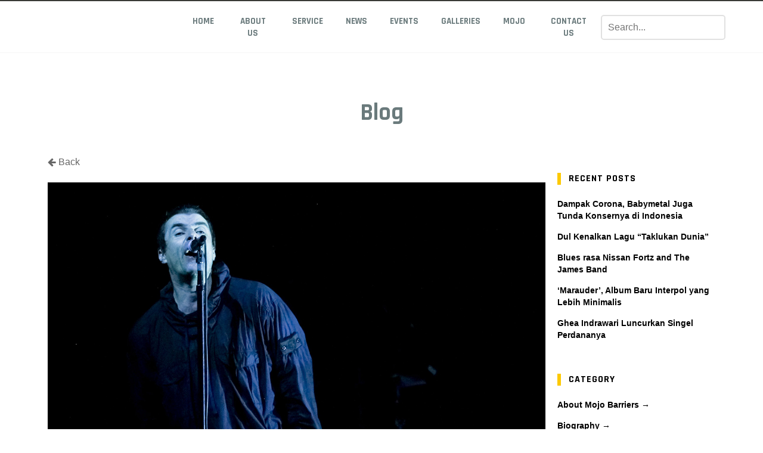

--- FILE ---
content_type: text/html; charset=UTF-8
request_url: https://new.nadapromotama.com/ini-beberapa-konser-musik-internasional-yang-digelar-nada-promotama/
body_size: 66068
content:
<!DOCTYPE html>
<!--[if IE 6]>
<html id="ie6" lang="en-US" class="no-js">
<![endif]-->
<!--[if IE 7]>
<html id="ie7" lang="en-US" class="no-js">
<![endif]-->
<!--[if IE 8]>
<html id="ie8" lang="en-US" class="no-js">
<![endif]-->
<!--[if !(IE 6) | !(IE 7) | !(IE 8)  ]><!-->
<html lang="en-US" class="no-js">
<!--<![endif]-->
<head>
<meta charset="UTF-8" />
<link rel="profile" href="http://gmpg.org/xfn/11" />
<link rel="pingback" href="https://new.nadapromotama.com/xmlrpc.php" />
<title>Ini Beberapa Konser Musik Internasional yang Digelar Nada Promotama &#8211; Nada Promotama [Mojo Barriers Indonesia]</title>
<meta name='robots' content='max-image-preview:large' />
<link rel='dns-prefetch' href='//cdnjs.cloudflare.com' />
<link rel='dns-prefetch' href='//netdna.bootstrapcdn.com' />
<link rel="alternate" type="application/rss+xml" title="Nada Promotama [Mojo Barriers Indonesia] &raquo; Feed" href="https://new.nadapromotama.com/feed/" />
<link rel="alternate" type="application/rss+xml" title="Nada Promotama [Mojo Barriers Indonesia] &raquo; Comments Feed" href="https://new.nadapromotama.com/comments/feed/" />
<script type="text/javascript">
window._wpemojiSettings = {"baseUrl":"https:\/\/s.w.org\/images\/core\/emoji\/14.0.0\/72x72\/","ext":".png","svgUrl":"https:\/\/s.w.org\/images\/core\/emoji\/14.0.0\/svg\/","svgExt":".svg","source":{"concatemoji":"https:\/\/new.nadapromotama.com\/wp-includes\/js\/wp-emoji-release.min.js?ver=6.1.1"}};
/*! This file is auto-generated */
!function(e,a,t){var n,r,o,i=a.createElement("canvas"),p=i.getContext&&i.getContext("2d");function s(e,t){var a=String.fromCharCode,e=(p.clearRect(0,0,i.width,i.height),p.fillText(a.apply(this,e),0,0),i.toDataURL());return p.clearRect(0,0,i.width,i.height),p.fillText(a.apply(this,t),0,0),e===i.toDataURL()}function c(e){var t=a.createElement("script");t.src=e,t.defer=t.type="text/javascript",a.getElementsByTagName("head")[0].appendChild(t)}for(o=Array("flag","emoji"),t.supports={everything:!0,everythingExceptFlag:!0},r=0;r<o.length;r++)t.supports[o[r]]=function(e){if(p&&p.fillText)switch(p.textBaseline="top",p.font="600 32px Arial",e){case"flag":return s([127987,65039,8205,9895,65039],[127987,65039,8203,9895,65039])?!1:!s([55356,56826,55356,56819],[55356,56826,8203,55356,56819])&&!s([55356,57332,56128,56423,56128,56418,56128,56421,56128,56430,56128,56423,56128,56447],[55356,57332,8203,56128,56423,8203,56128,56418,8203,56128,56421,8203,56128,56430,8203,56128,56423,8203,56128,56447]);case"emoji":return!s([129777,127995,8205,129778,127999],[129777,127995,8203,129778,127999])}return!1}(o[r]),t.supports.everything=t.supports.everything&&t.supports[o[r]],"flag"!==o[r]&&(t.supports.everythingExceptFlag=t.supports.everythingExceptFlag&&t.supports[o[r]]);t.supports.everythingExceptFlag=t.supports.everythingExceptFlag&&!t.supports.flag,t.DOMReady=!1,t.readyCallback=function(){t.DOMReady=!0},t.supports.everything||(n=function(){t.readyCallback()},a.addEventListener?(a.addEventListener("DOMContentLoaded",n,!1),e.addEventListener("load",n,!1)):(e.attachEvent("onload",n),a.attachEvent("onreadystatechange",function(){"complete"===a.readyState&&t.readyCallback()})),(e=t.source||{}).concatemoji?c(e.concatemoji):e.wpemoji&&e.twemoji&&(c(e.twemoji),c(e.wpemoji)))}(window,document,window._wpemojiSettings);
</script>
<style type="text/css">
img.wp-smiley,
img.emoji {
	display: inline !important;
	border: none !important;
	box-shadow: none !important;
	height: 1em !important;
	width: 1em !important;
	margin: 0 0.07em !important;
	vertical-align: -0.1em !important;
	background: none !important;
	padding: 0 !important;
}
</style>
	<link rel='stylesheet' id='holo_skeleton-css' href='https://new.nadapromotama.com/wp-content/plugins/holo-shortcodes/css/1140.css?ver=6.1.1' type='text/css' media='screen, all' />
<link rel='stylesheet' id='flexslider-css' href='https://new.nadapromotama.com/wp-content/plugins/holo-shortcodes/css/flexslider.css?ver=6.1.1' type='text/css' media='screen, all' />
<link rel='stylesheet' id='prettyPhoto-css' href='https://new.nadapromotama.com/wp-content/plugins/holo-shortcodes/css/prettyPhoto.css?ver=6.1.1' type='text/css' media='screen, all' />
<link rel='stylesheet' id='perfect-scrollbar-css' href='https://new.nadapromotama.com/wp-content/plugins/holo-shortcodes/css/perfect-scrollbar.min.css?ver=6.1.1' type='text/css' media='screen, all' />
<link rel='stylesheet' id='holo_custom-shortcodes-css' href='https://new.nadapromotama.com/wp-content/plugins/holo-shortcodes/css/holoshortcodes.css?ver=6.1.1' type='text/css' media='screen, all' />
<link rel='stylesheet' id='wp-block-library-css' href='https://new.nadapromotama.com/wp-includes/css/dist/block-library/style.min.css?ver=6.1.1' type='text/css' media='all' />
<link rel='stylesheet' id='classic-theme-styles-css' href='https://new.nadapromotama.com/wp-includes/css/classic-themes.min.css?ver=1' type='text/css' media='all' />
<style id='global-styles-inline-css' type='text/css'>
body{--wp--preset--color--black: #000000;--wp--preset--color--cyan-bluish-gray: #abb8c3;--wp--preset--color--white: #ffffff;--wp--preset--color--pale-pink: #f78da7;--wp--preset--color--vivid-red: #cf2e2e;--wp--preset--color--luminous-vivid-orange: #ff6900;--wp--preset--color--luminous-vivid-amber: #fcb900;--wp--preset--color--light-green-cyan: #7bdcb5;--wp--preset--color--vivid-green-cyan: #00d084;--wp--preset--color--pale-cyan-blue: #8ed1fc;--wp--preset--color--vivid-cyan-blue: #0693e3;--wp--preset--color--vivid-purple: #9b51e0;--wp--preset--gradient--vivid-cyan-blue-to-vivid-purple: linear-gradient(135deg,rgba(6,147,227,1) 0%,rgb(155,81,224) 100%);--wp--preset--gradient--light-green-cyan-to-vivid-green-cyan: linear-gradient(135deg,rgb(122,220,180) 0%,rgb(0,208,130) 100%);--wp--preset--gradient--luminous-vivid-amber-to-luminous-vivid-orange: linear-gradient(135deg,rgba(252,185,0,1) 0%,rgba(255,105,0,1) 100%);--wp--preset--gradient--luminous-vivid-orange-to-vivid-red: linear-gradient(135deg,rgba(255,105,0,1) 0%,rgb(207,46,46) 100%);--wp--preset--gradient--very-light-gray-to-cyan-bluish-gray: linear-gradient(135deg,rgb(238,238,238) 0%,rgb(169,184,195) 100%);--wp--preset--gradient--cool-to-warm-spectrum: linear-gradient(135deg,rgb(74,234,220) 0%,rgb(151,120,209) 20%,rgb(207,42,186) 40%,rgb(238,44,130) 60%,rgb(251,105,98) 80%,rgb(254,248,76) 100%);--wp--preset--gradient--blush-light-purple: linear-gradient(135deg,rgb(255,206,236) 0%,rgb(152,150,240) 100%);--wp--preset--gradient--blush-bordeaux: linear-gradient(135deg,rgb(254,205,165) 0%,rgb(254,45,45) 50%,rgb(107,0,62) 100%);--wp--preset--gradient--luminous-dusk: linear-gradient(135deg,rgb(255,203,112) 0%,rgb(199,81,192) 50%,rgb(65,88,208) 100%);--wp--preset--gradient--pale-ocean: linear-gradient(135deg,rgb(255,245,203) 0%,rgb(182,227,212) 50%,rgb(51,167,181) 100%);--wp--preset--gradient--electric-grass: linear-gradient(135deg,rgb(202,248,128) 0%,rgb(113,206,126) 100%);--wp--preset--gradient--midnight: linear-gradient(135deg,rgb(2,3,129) 0%,rgb(40,116,252) 100%);--wp--preset--duotone--dark-grayscale: url('#wp-duotone-dark-grayscale');--wp--preset--duotone--grayscale: url('#wp-duotone-grayscale');--wp--preset--duotone--purple-yellow: url('#wp-duotone-purple-yellow');--wp--preset--duotone--blue-red: url('#wp-duotone-blue-red');--wp--preset--duotone--midnight: url('#wp-duotone-midnight');--wp--preset--duotone--magenta-yellow: url('#wp-duotone-magenta-yellow');--wp--preset--duotone--purple-green: url('#wp-duotone-purple-green');--wp--preset--duotone--blue-orange: url('#wp-duotone-blue-orange');--wp--preset--font-size--small: 13px;--wp--preset--font-size--medium: 20px;--wp--preset--font-size--large: 36px;--wp--preset--font-size--x-large: 42px;--wp--preset--spacing--20: 0.44rem;--wp--preset--spacing--30: 0.67rem;--wp--preset--spacing--40: 1rem;--wp--preset--spacing--50: 1.5rem;--wp--preset--spacing--60: 2.25rem;--wp--preset--spacing--70: 3.38rem;--wp--preset--spacing--80: 5.06rem;}:where(.is-layout-flex){gap: 0.5em;}body .is-layout-flow > .alignleft{float: left;margin-inline-start: 0;margin-inline-end: 2em;}body .is-layout-flow > .alignright{float: right;margin-inline-start: 2em;margin-inline-end: 0;}body .is-layout-flow > .aligncenter{margin-left: auto !important;margin-right: auto !important;}body .is-layout-constrained > .alignleft{float: left;margin-inline-start: 0;margin-inline-end: 2em;}body .is-layout-constrained > .alignright{float: right;margin-inline-start: 2em;margin-inline-end: 0;}body .is-layout-constrained > .aligncenter{margin-left: auto !important;margin-right: auto !important;}body .is-layout-constrained > :where(:not(.alignleft):not(.alignright):not(.alignfull)){max-width: var(--wp--style--global--content-size);margin-left: auto !important;margin-right: auto !important;}body .is-layout-constrained > .alignwide{max-width: var(--wp--style--global--wide-size);}body .is-layout-flex{display: flex;}body .is-layout-flex{flex-wrap: wrap;align-items: center;}body .is-layout-flex > *{margin: 0;}:where(.wp-block-columns.is-layout-flex){gap: 2em;}.has-black-color{color: var(--wp--preset--color--black) !important;}.has-cyan-bluish-gray-color{color: var(--wp--preset--color--cyan-bluish-gray) !important;}.has-white-color{color: var(--wp--preset--color--white) !important;}.has-pale-pink-color{color: var(--wp--preset--color--pale-pink) !important;}.has-vivid-red-color{color: var(--wp--preset--color--vivid-red) !important;}.has-luminous-vivid-orange-color{color: var(--wp--preset--color--luminous-vivid-orange) !important;}.has-luminous-vivid-amber-color{color: var(--wp--preset--color--luminous-vivid-amber) !important;}.has-light-green-cyan-color{color: var(--wp--preset--color--light-green-cyan) !important;}.has-vivid-green-cyan-color{color: var(--wp--preset--color--vivid-green-cyan) !important;}.has-pale-cyan-blue-color{color: var(--wp--preset--color--pale-cyan-blue) !important;}.has-vivid-cyan-blue-color{color: var(--wp--preset--color--vivid-cyan-blue) !important;}.has-vivid-purple-color{color: var(--wp--preset--color--vivid-purple) !important;}.has-black-background-color{background-color: var(--wp--preset--color--black) !important;}.has-cyan-bluish-gray-background-color{background-color: var(--wp--preset--color--cyan-bluish-gray) !important;}.has-white-background-color{background-color: var(--wp--preset--color--white) !important;}.has-pale-pink-background-color{background-color: var(--wp--preset--color--pale-pink) !important;}.has-vivid-red-background-color{background-color: var(--wp--preset--color--vivid-red) !important;}.has-luminous-vivid-orange-background-color{background-color: var(--wp--preset--color--luminous-vivid-orange) !important;}.has-luminous-vivid-amber-background-color{background-color: var(--wp--preset--color--luminous-vivid-amber) !important;}.has-light-green-cyan-background-color{background-color: var(--wp--preset--color--light-green-cyan) !important;}.has-vivid-green-cyan-background-color{background-color: var(--wp--preset--color--vivid-green-cyan) !important;}.has-pale-cyan-blue-background-color{background-color: var(--wp--preset--color--pale-cyan-blue) !important;}.has-vivid-cyan-blue-background-color{background-color: var(--wp--preset--color--vivid-cyan-blue) !important;}.has-vivid-purple-background-color{background-color: var(--wp--preset--color--vivid-purple) !important;}.has-black-border-color{border-color: var(--wp--preset--color--black) !important;}.has-cyan-bluish-gray-border-color{border-color: var(--wp--preset--color--cyan-bluish-gray) !important;}.has-white-border-color{border-color: var(--wp--preset--color--white) !important;}.has-pale-pink-border-color{border-color: var(--wp--preset--color--pale-pink) !important;}.has-vivid-red-border-color{border-color: var(--wp--preset--color--vivid-red) !important;}.has-luminous-vivid-orange-border-color{border-color: var(--wp--preset--color--luminous-vivid-orange) !important;}.has-luminous-vivid-amber-border-color{border-color: var(--wp--preset--color--luminous-vivid-amber) !important;}.has-light-green-cyan-border-color{border-color: var(--wp--preset--color--light-green-cyan) !important;}.has-vivid-green-cyan-border-color{border-color: var(--wp--preset--color--vivid-green-cyan) !important;}.has-pale-cyan-blue-border-color{border-color: var(--wp--preset--color--pale-cyan-blue) !important;}.has-vivid-cyan-blue-border-color{border-color: var(--wp--preset--color--vivid-cyan-blue) !important;}.has-vivid-purple-border-color{border-color: var(--wp--preset--color--vivid-purple) !important;}.has-vivid-cyan-blue-to-vivid-purple-gradient-background{background: var(--wp--preset--gradient--vivid-cyan-blue-to-vivid-purple) !important;}.has-light-green-cyan-to-vivid-green-cyan-gradient-background{background: var(--wp--preset--gradient--light-green-cyan-to-vivid-green-cyan) !important;}.has-luminous-vivid-amber-to-luminous-vivid-orange-gradient-background{background: var(--wp--preset--gradient--luminous-vivid-amber-to-luminous-vivid-orange) !important;}.has-luminous-vivid-orange-to-vivid-red-gradient-background{background: var(--wp--preset--gradient--luminous-vivid-orange-to-vivid-red) !important;}.has-very-light-gray-to-cyan-bluish-gray-gradient-background{background: var(--wp--preset--gradient--very-light-gray-to-cyan-bluish-gray) !important;}.has-cool-to-warm-spectrum-gradient-background{background: var(--wp--preset--gradient--cool-to-warm-spectrum) !important;}.has-blush-light-purple-gradient-background{background: var(--wp--preset--gradient--blush-light-purple) !important;}.has-blush-bordeaux-gradient-background{background: var(--wp--preset--gradient--blush-bordeaux) !important;}.has-luminous-dusk-gradient-background{background: var(--wp--preset--gradient--luminous-dusk) !important;}.has-pale-ocean-gradient-background{background: var(--wp--preset--gradient--pale-ocean) !important;}.has-electric-grass-gradient-background{background: var(--wp--preset--gradient--electric-grass) !important;}.has-midnight-gradient-background{background: var(--wp--preset--gradient--midnight) !important;}.has-small-font-size{font-size: var(--wp--preset--font-size--small) !important;}.has-medium-font-size{font-size: var(--wp--preset--font-size--medium) !important;}.has-large-font-size{font-size: var(--wp--preset--font-size--large) !important;}.has-x-large-font-size{font-size: var(--wp--preset--font-size--x-large) !important;}
.wp-block-navigation a:where(:not(.wp-element-button)){color: inherit;}
:where(.wp-block-columns.is-layout-flex){gap: 2em;}
.wp-block-pullquote{font-size: 1.5em;line-height: 1.6;}
</style>
<link rel='stylesheet' id='font-awesome-css' href='//netdna.bootstrapcdn.com/font-awesome/4.1.0/css/font-awesome.css' type='text/css' media='screen' />
<link rel='stylesheet' id='reset-css' href='https://new.nadapromotama.com/wp-content/themes/nadapromotama/css/reset.css?ver=6.1.1' type='text/css' media='screen, all' />
<link rel='stylesheet' id='normalize-css' href='https://new.nadapromotama.com/wp-content/themes/nadapromotama/css/normalize.css?ver=6.1.1' type='text/css' media='screen, all' />
<link rel='stylesheet' id='nvr_skeleton-css' href='https://new.nadapromotama.com/wp-content/themes/nadapromotama/css/1140.css?ver=6.1.1' type='text/css' media='screen, all' />
<link rel='stylesheet' id='font-line-icon-css' href='https://new.nadapromotama.com/wp-content/themes/nadapromotama/css/font-line-icon.css?ver=6.1.1' type='text/css' media='screen, all' />
<link rel='stylesheet' id='lightslider-css' href='https://new.nadapromotama.com/wp-content/themes/nadapromotama/css/lightslider.min.css?ver=6.1.1' type='text/css' media='screen, all' />
<link rel='stylesheet' id='nvr_custom-portfolio-css' href='https://new.nadapromotama.com/wp-content/themes/nadapromotama/css/nvrportfolio.css?ver=6.1.1' type='text/css' media='screen, all' />
<link rel='stylesheet' id='nvr_custom-testimonial-css' href='https://new.nadapromotama.com/wp-content/themes/nadapromotama/css/nvrtestimonial.css?ver=6.1.1' type='text/css' media='screen, all' />
<link rel='stylesheet' id='nvr_custom-brand-css' href='https://new.nadapromotama.com/wp-content/themes/nadapromotama/css/nvrbrand.css?ver=6.1.1' type='text/css' media='screen, all' />
<link rel='stylesheet' id='nvr_custom-people-css' href='https://new.nadapromotama.com/wp-content/themes/nadapromotama/css/nvrpeople.css?ver=6.1.1' type='text/css' media='screen, all' />
<link rel='stylesheet' id='selectordie-css' href='https://new.nadapromotama.com/wp-content/themes/nadapromotama/css/selectordie.css?ver=6.1.1' type='text/css' media='screen, all' />
<link rel='stylesheet' id='ventura_main-css' href='https://new.nadapromotama.com/wp-content/themes/nadapromotama/css/main.css?ver=6.1.1' type='text/css' media='screen, all' />
<link rel='stylesheet' id='ventura_layout-css' href='https://new.nadapromotama.com/wp-content/themes/nadapromotama/css/layout.css?ver=6.1.1' type='text/css' media='screen, all' />
<link rel='stylesheet' id='ventura_color-css' href='https://new.nadapromotama.com/wp-content/themes/nadapromotama/css/color.css?ver=6.1.1' type='text/css' media='screen, all' />
<link rel='stylesheet' id='magnific-popup-css' href='//cdnjs.cloudflare.com/ajax/libs/magnific-popup.js/1.1.0/magnific-popup.min.css?ver=6.1.1' type='text/css' media='screen, all' />
<link rel='stylesheet' id='ventura_stylecustom-css' href='https://new.nadapromotama.com/wp-content/themes/nadapromotama/style-custom.css?ver=6.1.1' type='text/css' media='screen, all' />
<style id='ventura_stylecustom-inline-css' type='text/css'>
div.logoimg.imagelogo{height:29px;}body{}#outerafterheader{background-repeat:no-repeat; background-position:center; background-color:transparent;}.nvrsecondfont, body.novaro div.product .summary .price{}.nvr-trotating blockquote{}.bigtext{}.button, .more-link, .button:visited, #maincontent input[type="submit"], #maincontent input[type="reset"], #footersidebar input[type="submit"], #footersidebar input[type="reset"], button{}h1, h2, h3, h4, h5, h6, .nvr-breadcrumb, a.sliderbutton, body.novaro ul.products li.product .nvr-productcat, .nvr_selector, body.novaro div.product form.cart table.variations td.label, body.novaro div.product .woocommerce-tabs ul.tabs li a, .nvr_gridimg .gridsubtitle, .nvr_gridimg .cellcontent > table .tabletd .gridlinktext{}.nvrboxed #subbody{max-width:0px;}#outermain{background-repeat:repeat; background-position:center; background-color:transparent;}#outeraftercontent{background-repeat:repeat; background-position:center; background-color:transparent;}#footerwrapper{background-size:;background-repeat:repeat; background-position:center; background-color:#000000;}
</style>
<link rel='stylesheet' id='ventura_noscript-css' href='https://new.nadapromotama.com/wp-content/themes/nadapromotama/css/noscript.css?ver=6.1.1' type='text/css' media='screen, all' />
<script type='text/javascript' src='https://new.nadapromotama.com/wp-includes/js/jquery/jquery.min.js?ver=3.6.1' id='jquery-core-js'></script>
<script type='text/javascript' src='https://new.nadapromotama.com/wp-includes/js/jquery/jquery-migrate.min.js?ver=3.3.2' id='jquery-migrate-js'></script>
<script type='text/javascript' src='https://new.nadapromotama.com/wp-content/themes/nadapromotama/js/modernizr.js?ver=2.5.3' id='modernizr-js'></script>
<link rel="https://api.w.org/" href="https://new.nadapromotama.com/wp-json/" /><link rel="alternate" type="application/json" href="https://new.nadapromotama.com/wp-json/wp/v2/posts/10003" /><link rel="EditURI" type="application/rsd+xml" title="RSD" href="https://new.nadapromotama.com/xmlrpc.php?rsd" />
<link rel="wlwmanifest" type="application/wlwmanifest+xml" href="https://new.nadapromotama.com/wp-includes/wlwmanifest.xml" />
<meta name="generator" content="WordPress 6.1.1" />
<link rel="canonical" href="https://new.nadapromotama.com/ini-beberapa-konser-musik-internasional-yang-digelar-nada-promotama/" />
<link rel='shortlink' href='https://new.nadapromotama.com/?p=10003' />
<link rel="alternate" type="application/json+oembed" href="https://new.nadapromotama.com/wp-json/oembed/1.0/embed?url=https%3A%2F%2Fnew.nadapromotama.com%2Fini-beberapa-konser-musik-internasional-yang-digelar-nada-promotama%2F" />
<link rel="alternate" type="text/xml+oembed" href="https://new.nadapromotama.com/wp-json/oembed/1.0/embed?url=https%3A%2F%2Fnew.nadapromotama.com%2Fini-beberapa-konser-musik-internasional-yang-digelar-nada-promotama%2F&#038;format=xml" />

<style>
.scroll-back-to-top-wrapper {
    position: fixed;
	opacity: 0;
	visibility: hidden;
	overflow: hidden;
	text-align: center;
	z-index: 99999999;
    background-color: #dd0000;
	color: #ffffff;
	width: 50px;
	height: 48px;
	line-height: 48px;
	right: 30px;
	bottom: 30px;
	padding-top: 2px;
	border-top-left-radius: 10px;
	border-top-right-radius: 10px;
	border-bottom-right-radius: 10px;
	border-bottom-left-radius: 10px;
	-webkit-transition: all 0.5s ease-in-out;
	-moz-transition: all 0.5s ease-in-out;
	-ms-transition: all 0.5s ease-in-out;
	-o-transition: all 0.5s ease-in-out;
	transition: all 0.5s ease-in-out;
}
.scroll-back-to-top-wrapper:hover {
	background-color: #0a0a0a;
  color: #ffffff;
}
.scroll-back-to-top-wrapper.show {
    visibility:visible;
    cursor:pointer;
	opacity: 0.7;
}
.scroll-back-to-top-wrapper i.fa {
	line-height: inherit;
}
.scroll-back-to-top-wrapper .fa-lg {
	vertical-align: 0;
}
</style><meta name="viewport" content="width=device-width, initial-scale=1, maximum-scale=1" /><!--[if lt IE 9]>
<script src='https://new.nadapromotama.com/wp-content/themes/nadapromotama/js/html5shiv.js' type='text/javascript'></script>
<![endif]-->
<link rel="icon" href="https://new.nadapromotama.com/wp-content/uploads/2018/01/cropped-favicon-32x32.png" sizes="32x32" />
<link rel="icon" href="https://new.nadapromotama.com/wp-content/uploads/2018/01/cropped-favicon-192x192.png" sizes="192x192" />
<link rel="apple-touch-icon" href="https://new.nadapromotama.com/wp-content/uploads/2018/01/cropped-favicon-180x180.png" />
<meta name="msapplication-TileImage" content="https://new.nadapromotama.com/wp-content/uploads/2018/01/cropped-favicon-270x270.png" />
		<style type="text/css" id="wp-custom-css">
			/*
You can add your own CSS here.

Click the help icon above to learn more.
*/
.envira-gallery-wrap .envira-pagination {
    margin: 40px auto 30px !important;
    text-align: center;
}
.envira-gallery-wrap .envira-pagination a, .envira-gallery-wrap .envira-pagination span {
    padding: 5px 10px;
    background: #eee;
    margin: 0 5px;
}
.envira-gallery-wrap .envira-pagination span.current {
	background: #000;
	color: #fff;
}		</style>
		</head>
<body class="post-template-default single single-post postid-10003 single-format-image novaro nvrlayout1 nvrfullwidth nvrdefaultcontent nvrshowtopbar nvrdarkmenu nvrfootersidebar nvrfooterdisplay">
<div id="subbody">
	<div id="outercontainer">


        <div id="headertext">
            <div class="container">
                <div class="row">
                	<div class="twelve columns">
						                        <div class="clearfix"></div>
                    </div>
                </div>
            </div>
        </div>

        <!-- HEADER -->
        <header id="outertop">
        	<div id="nadabar">
    <div class="container">
        <div class="row">
            <div class="logo-nada">

                		
            <div class="nada_logoimg nada_imagelogo">
            <a href="https://new.nadapromotama.com/" title="Nada Promotama [Mojo Barriers Indonesia]" >
                <!--img src="" alt="" class="darklogo" /-->
                <img src="https://new.nadapromotama.com/wp-content/themes/nadapromotama/images/logo.png" alt="Nada Promotama [Mojo Barriers Indonesia]" class="lightlogo" />
            </a>
		<span class="nada_desc"></span>
            </div>

		

                <div class="clearfix"></div>
            </div>
            <div class="menu-nada">

                <section class="navigation "><a class="nav-toggle fa btn-mbNav"><div class="hamburger hamburger--3dx-r">
					    <div class="hamburger-box">
					      <div class="hamburger-inner"></div>
					    </div>
					  </div></a><nav><div class="nvr_mega_menu"><div class="menu_holder"><div class="nvr_fullwidth_container"></div><!-- class="fullwidth_container" --><div class="menu_inner"><a class="mobile_toggle"><span class="mobile_button">Menu &nbsp;<span class="symbol_menu">&equiv;</span><span class="symbol_cross">&#x2573;</span></span><!-- class="mobile_button" --></a><ul id="menu-main-menu" class="nvr_mega_menu_ul nada_menu"><li id="menu-item-4718" class="menu-item menu-item-type-post_type menu-item-object-page menu-item-home menu-item-4718 default_dropdown  drop_to_right submenu_default_width columns1 nvrfirstmenu"><a href="https://new.nadapromotama.com/" class="item_link  disable_icon" tabindex="0"><i class=""></i> <span class="link_content"><span class="link_text">Home</span></span></a></li><li id="menu-item-2947" class="menu-item menu-item-type-post_type menu-item-object-page menu-item-2947 default_dropdown  drop_to_right submenu_default_width columns1"><a href="https://new.nadapromotama.com/about-us/" class="item_link  disable_icon" tabindex="0"><i class=""></i> <span class="link_content"><span class="link_text">About Us</span></span></a></li><li id="menu-item-3795" class="menu-item menu-item-type-post_type menu-item-object-page menu-item-3795 default_dropdown  drop_to_right submenu_default_width columns1"><a href="https://new.nadapromotama.com/product-service/" class="item_link  disable_icon" tabindex="0"><i class=""></i> <span class="link_content"><span class="link_text">Service</span></span></a></li><li id="menu-item-3674" class="menu-item menu-item-type-post_type menu-item-object-page menu-item-has-children menu-item-3674 default_dropdown  drop_to_right submenu_default_width columns1"><a href="https://new.nadapromotama.com/news/" class="item_link  disable_icon" tabindex="0"><i class=""></i> <span class="link_content"><span class="link_text">News</span></span></a><ul class="mega_dropdown"><li id="menu-item-5488" class="menu-item menu-item-type-taxonomy menu-item-object-category menu-item-5488 default_dropdown  drop_to_right submenu_default_width columns1"><a href="https://new.nadapromotama.com/category/biography/" class="item_link  disable_icon" tabindex="0"><i class=""></i> <span class="link_content"><span class="link_text">Biography</span></span></a></li><li id="menu-item-5809" class="menu-item menu-item-type-taxonomy menu-item-object-category menu-item-5809 default_dropdown  drop_to_right submenu_default_width columns1"><a href="https://new.nadapromotama.com/category/international-music/" class="item_link  disable_icon" tabindex="0"><i class=""></i> <span class="link_content"><span class="link_text">International Music</span></span></a></li><li id="menu-item-5489" class="menu-item menu-item-type-taxonomy menu-item-object-category menu-item-5489 default_dropdown  drop_to_right submenu_default_width columns1"><a href="https://new.nadapromotama.com/category/indonesian-music/" class="item_link  disable_icon" tabindex="0"><i class=""></i> <span class="link_content"><span class="link_text">Indonesian Music</span></span></a></li><li id="menu-item-5490" class="menu-item menu-item-type-taxonomy menu-item-object-category menu-item-5490 default_dropdown  drop_to_right submenu_default_width columns1"><a href="https://new.nadapromotama.com/category/indie-music/" class="item_link  disable_icon" tabindex="0"><i class=""></i> <span class="link_content"><span class="link_text">Indie Music</span></span></a></li><li id="menu-item-5491" class="menu-item menu-item-type-taxonomy menu-item-object-category menu-item-5491 default_dropdown  drop_to_right submenu_default_width columns1"><a href="https://new.nadapromotama.com/category/music-fact/" class="item_link  disable_icon" tabindex="0"><i class=""></i> <span class="link_content"><span class="link_text">Music Fact</span></span></a></li></ul><!-- /.mega_dropdown --></li><li id="menu-item-3819" class="menu-item menu-item-type-post_type menu-item-object-page menu-item-3819 default_dropdown  drop_to_right submenu_default_width columns1"><a href="https://new.nadapromotama.com/allevents/" class="item_link  disable_icon" tabindex="0"><i class=""></i> <span class="link_content"><span class="link_text">Events</span></span></a></li><li id="menu-item-4191" class="menu-item menu-item-type-post_type menu-item-object-page menu-item-4191 default_dropdown  drop_to_right submenu_default_width columns1"><a href="https://new.nadapromotama.com/galleries/" class="item_link  disable_icon" tabindex="0"><i class=""></i> <span class="link_content"><span class="link_text">Galleries</span></span></a></li><li id="menu-item-6132" class="menu-item menu-item-type-post_type menu-item-object-page menu-item-6132 default_dropdown  drop_to_right submenu_default_width columns1"><a href="https://new.nadapromotama.com/mojo-barriers/" class="item_link  disable_icon" tabindex="0"><i class=""></i> <span class="link_content"><span class="link_text">Mojo</span></span></a></li><li id="menu-item-2931" class="menu-item menu-item-type-post_type menu-item-object-page menu-item-2931 default_dropdown  drop_to_right submenu_default_width columns1"><a href="https://new.nadapromotama.com/contact-us/" class="item_link  disable_icon" tabindex="0"><i class=""></i> <span class="link_content"><span class="link_text">Contact Us</span></span></a></li></ul><div class="clearfix"></div></div><!-- /class="menu_inner" --></div><!-- /class="menu_holder" --></div><!-- /id="nvr_mega_menu" --><div class="clearfix"></div></nav><!-- nav --><div class="clearfix"></div></section>
                          <div class="searchandcart">

                    <div class="searchbox"><form method="get" id="topsearchform" name="topsearchform" class="btntoppanel" action="https://new.nadapromotama.com/"><input type="submit" class="submit"/><button type="submit" class="submittext"><i class="fa fa-search"></i> <span>Search</span></button><div class="searcharea"><input type="text" name="s" autocomplete="off" class="txtsearch" placeholder="Search..." value="" /><a href="#" class="searchclose"></a></div></form></div>
                </div>

                <style>
  .searchandcart {
	  display:none;
  }
  .form-search-top .input-search {
  	padding: 10px;
  	border-width: 2px;
  	border-radius: 5px;
  	width: 100%;
  }
</style>
<form action="https://new.nadapromotama.com" class="form-search-top"><input type="text" name="s" value="" class="input-search" placeholder="Search..."/><input type="hidden" name="post_type[]" value="post" /><input type="hidden" name="post_type[]" value="tribe_events" /><input type="hidden" name="post_type[]" value="gallery" /></form>
                <div class="clearfix"></div>
            </div>
            <div class="clearfix"></div>
        </div>
    </div>
</div>

<!-- <div id="outerheaderwrapper">
    <div id="outerheader">
        <div class="topcontainer container">
            <div class="row">
                <div class="logo columns">

                    
                    <div class="clearfix"></div>
                </div>
                <div class="navcontainer columns">

                    
					          <div class="searchandcart">

                        
                    </div>

                    
                	<div class="clearfix"></div>
                </div>
                <div class="clearfix"></div>
            </div>
        </div>
    </div>
</div> -->
            <!-- AFTER HEADER -->
            <div id="outerafterheader">
                <div class="container">
                    <!-- <div id="afterheader" class="row"> -->
                    <div class="row">
                        <div id="breadcrumbcontainer" class="twelve columns"></div>                        <section id="pagetitlecontainer" class=" twelve columns">
                            <h1 class="pagetitle"><span>Blog</span></h1>                        </section>

                        
                        <div class="clearfix"></div>
                    </div>
                </div>
            </div>
            <!-- END AFTER HEADER -->
            		</header>
        <!-- END HEADER -->

        <!-- SIDEMENU -->
                <!-- END SIDEMENU -->

        <!-- MIDDLE -->
        <div id="outermiddle">
		        <!-- MAIN CONTENT -->
        <div id="outermain">
        	<div id="main-gradienttop">
        	            <div class="container">
            	<div class="row">

                <section id="maincontent" class="hassidebar two-col-left">

                
                    <section id="content" class="nine columns">
                        <div class="main">

                
        <a href="javascript:;" onclick="window.history.go(-1); return false;" class="btn-back-history"><i class="fa fa-arrow-left"></i> Back</a><br>
        <div id="singlepost">
        
                          <article id="post-10003" class="post-10003 post type-post status-publish format-image has-post-thumbnail hentry category-aboutmojo tag-crowd-control tag-distributor-mojo-barriers tag-mojo-barriers-indonesia tag-mojo-barriers-suppliers tag-nada-promotama tag-official-distributor tag-safety-at-event post_format-post-format-image">
             	<div class="imgcontainer"><img width="1237" height="922" src="https://new.nadapromotama.com/wp-content/uploads/2018/05/Ini-Beberapa-Konser-Musik-Internasional-yang-Digelar-Nada-Promotama.jpg" class="scale-with-grid wp-post-image" alt="" decoding="async" srcset="https://new.nadapromotama.com/wp-content/uploads/2018/05/Ini-Beberapa-Konser-Musik-Internasional-yang-Digelar-Nada-Promotama.jpg 1237w, https://new.nadapromotama.com/wp-content/uploads/2018/05/Ini-Beberapa-Konser-Musik-Internasional-yang-Digelar-Nada-Promotama-300x224.jpg 300w, https://new.nadapromotama.com/wp-content/uploads/2018/05/Ini-Beberapa-Konser-Musik-Internasional-yang-Digelar-Nada-Promotama-768x572.jpg 768w, https://new.nadapromotama.com/wp-content/uploads/2018/05/Ini-Beberapa-Konser-Musik-Internasional-yang-Digelar-Nada-Promotama-1024x763.jpg 1024w" sizes="(max-width: 1237px) 100vw, 1237px" /><span class="sumber-img">Photo By: nadapromotama.com</span></div>                <h1 class="posttitle">Ini Beberapa Konser Musik Internasional yang Digelar Nada Promotama</h1> 
                <div class="metwrap">
                	<div class="meta-date">April 27, 2018</div>
                	<div class="meta-author"><span class="in-text">By</span> <a href="https://new.nadapromotama.com/author/adminuser/">Admin Nada</a></div>
                </div>
                
                 <div class="entry-content">
                    <p>Event Organizer atau EO Nada Promotoma hampir sepuluh tahun berkiprah dalam menyelenggarakan event-event baik lokal maupun internasional di seluruh Indonesia. Tidak sedikit konser-konser luar biasa yang telah dibuat dan sukses membawa musisi terkenal dunia manggung di tanah air dengan aman.</p>
<p>Sebagai Mojo Barrier Supplier, konser-konser yang dipromotori Nada Promotama tersebut biasanya menggunakan Safety Barriers atau barikade keamanan Mojo Barrier yang berkualitas. Nah, berikut ini beberapa  konser musik musisi terkenal dunia yang sukses digelar ataupun dipromotori oleh Nada Promotama.</p>
<ol>
<li><strong>Liam Gallager</strong><strong> Live In Jakarta</strong></li>
</ol>
<p>Vokalis asal Inggris ini berhasil memuaskan penggemarnya di Indonesia pada konsernya yang diselenggarakan tanggal 14 Januari 2018 lalu. Sebagai pemberhentian terakhir konser dunianya World Tour 2018, Liam Gallager konser di Ecovention Hall, Ancol Jakarta. Konser bertajuk Liam Gallager of OASIS, yang dibuka dengan penampilan pertamanya lagu “Rock N Roll Star”ini ini benar-benar dipuja fansnya. Apalagi setelah membawakan lagu “Live Forever”, Morning Glory&#8221;, &#8220;Wall of Glass&#8221;, &#8220;Some Might Say&#8221;, dan &#8220;Live Forever&#8221;.</p>
<p>Di konser Jakarta ini,  sengaja tidak ada band pembuka atau Opening Act sebelum  penampilannya agar dapat memberikan penampilan yang intim dan eksklusif bagi para fansnya. Selain lagu-lagu solo yang dibawakannya, Liam juga menyanyikan sebuah lagu “Soul Love” saat ia masih bermain bersama band Beady Eye. Sebagai lagu penutup, Liam mempersembahkan dua lagu berjudul &#8220;Cigarretes &amp; Alcohol&#8221; dan &#8220;Wonderwall&#8221;.</p>
<ol start="2">
<li><strong>One OK Rock: Who Are You, Who Are We Tour, Jakarta</strong></li>
</ol>
<p>One OK Rock membuat penonton histeris saat konser perdananya di Lapangan Parkir Kolam Renang Senayan, Jakarta. One OK Rock membuka penampilannya dengan lagu “Ending Story” sebagai pemanasan. Setelah itu panggung digebrak dengan lagu “Deeper Deeper” yang disambut oleh teriakan riuh penonton. Disusul lagu “Nothing Helps” yang tidak kalah keras. Setelah itu  2 lagu yang sedikit slow pun digelontorkan, “C.h.a.o.s.m.y.t.h” dan “Let’s Take It Someday”.</p>
<p>Ribuan penonton ikut <em>choir</em> selama band ini membawakan lagu hit mereka. Apalagi setelah disusul lagu “Jibun Rock” yang membuat suasana semakin panas, karena penonton melakukan <em>headbang</em> di setiap hentakannya. Lagu-lagu yang dinyanyikan seperti “Clock Strikes”, “Be The Light” benar-benar menghipnotis penonton. Sementara lagu dari album Niche Syndrome yang liar serta lagu “No Scared” dari album Zankyou Referance membuat suasana semakin riuh.</p>
<p>Konser pun ditutup dengan lagu “The Beginning” sebagai lagu terakhir mereka. Jelas konser spektakuler ini betul-betul menggoyang panggung Senayan, karena penampilan One Ok Rock sangat <em>amazing</em> dan enerjik.</p>
<ol start="3">
<li><strong>Deftones &#8211; USA: Koi No Yokan Tour &#8211; GG Mild, Bandung</strong></li>
</ol>
<p>Inilah debut konser pertama internasional yang dipromotori <strong>EO </strong>Nada Promotama di tahun 2013. Deftones menyapa fansnya melalui lagu pembuka &#8220;Diamond Eyes&#8221;. Konsernya ini digelar di The Venue Concert Hall, Eldorado, Jalan Setiabudi, Bandung. Tanpa jeda, lagu kedua dilantunkan dan membuat penonton ingar bingar membuat hawa dingin Kota Bandung menjadi  panas.</p>
<p>Tembang ketiganya bertajuk &#8220;Be Quite &amp; Drive&#8221; yang menjadi hitsnya, disambut oleh penonton dengan lebih semarak. Aksi vokalis band ini bernyanyi sambil loncat-loncat, tentu membuat penonton ikut berloncat sambil choir dan merekam dengan ponselnya.</p>
<p>Dalam tour kali ini Deftones mempromosikan album &#8220;Koi No Yokan&#8221;, yang dirilis tahun 2012. Bandung menjadi kota terakhir dari rangkaian tour mereka di Asia Tenggara. Total Deftones membawakan  sekitar 20 lagu dalam waktu 90 menit.  Deftones juga menggelindingkan lagu-lagu hits seperti &#8216;Engine #9&#8243;, &#8220;My Own Summer&#8221;, &#8220;Roots&#8221;, &#8220;Birthmark&#8221;, dan &#8220;7-Words&#8221;.</p>
<p>Nah, itulah beberapa konser dari sekian banyak event musik kelas dunia yang dipromotori ataupun digelar Nada Promotama- Official Distributor Mojo Barrier dan EO &#8211; asal Bandung ini.  Penyelenggaraan berbagai konser internasional ini aman dan sukses, didukung penggunaan barikade berkualitas Mojo Barrier Indonesia sebagai penunjang keamanan atau safety of event saat konser berlangsung.</p>
                                        <div class="sharethis">
			            <strong>Share this:</strong>
			            <ul>
			                <li>
			                    <a href="http://twitter.com/share?text=Ini Beberapa Konser Musik Internasional yang Digelar Nada Promotama&url=https://new.nadapromotama.com/ini-beberapa-konser-musik-internasional-yang-digelar-nada-promotama/" class="sharelink twitter" target="_blank"><span class="fa fa-twitter"></span></a>
			                </li>
			                <li>
			                    <a href="https://www.facebook.com/sharer/sharer.php?u=https://new.nadapromotama.com/ini-beberapa-konser-musik-internasional-yang-digelar-nada-promotama/" class="sharelink facebook" target="_blank"><span class="fa fa-facebook"></span></a>
			                </li>
			                <li>
			                    <a href="https://plus.google.com/share?url=https://new.nadapromotama.com/ini-beberapa-konser-musik-internasional-yang-digelar-nada-promotama/" class="sharelink google-plus" target="_blank"><span class="fa fa-google-plus"></span></a>
			                </li>
			            </ul>
			        </div>
                    <div class="clearfix"></div>

                </div>
                
                <div class="entry-utility" style="opacity: 0;">
                    <div class="meta-sticky"><i class="fa fa-bookmark"></i> <span class="grey">Sticky</span></div>
                    <div class="meta-author nvrsecondfont">By <a href="https://new.nadapromotama.com/author/adminuser/">Admin Nada</a></div>
                    <div class="meta-date nvrsecondfont">Apr 27, 2018</div>
                    <div class="meta-cat nvrsecondfont">In <a href="https://new.nadapromotama.com/category/aboutmojo/" rel="category tag">About Mojo Barriers</a></div>
                    <div class="meta-tags nvrsecondfont">Tags in <a href="https://new.nadapromotama.com/tag/crowd-control/" rel="tag">Crowd Control</a>, <a href="https://new.nadapromotama.com/tag/distributor-mojo-barriers/" rel="tag">Distributor Mojo Barriers</a>, <a href="https://new.nadapromotama.com/tag/mojo-barriers-indonesia/" rel="tag">mojo barriers indonesia</a>, <a href="https://new.nadapromotama.com/tag/mojo-barriers-suppliers/" rel="tag">Mojo Barriers Suppliers</a>, <a href="https://new.nadapromotama.com/tag/nada-promotama/" rel="tag">Nada Promotama</a>, <a href="https://new.nadapromotama.com/tag/official-distributor/" rel="tag">Official distributor</a>, <a href="https://new.nadapromotama.com/tag/safety-at-event/" rel="tag">Safety at Event</a></div>
                    
                    <div class="meta-comment nvrsecondfont"><span>Comments Off<span class="screen-reader-text"> on Ini Beberapa Konser Musik Internasional yang Digelar Nada Promotama</span></span></div>
                    <span class="clearfix"></span>
                </div>
                
             </article>
            	<div id="prevnext-post-link"><div class="nav-previous"><a href="https://new.nadapromotama.com/pertama-kali-nonton-konser-musik-ini-10-tips-yang-wajib-diikuti/"><span class="navarrow fa fa-angle-left"></span><span class="navtext">Previous Article</span><br /><span class="prevnexttitle">Pertama Kali Nonton Konser Musik? Ini 10 Tips yang Wajib Diikuti</span></a></div><div class="nav-next positionleft"><a href="https://new.nadapromotama.com/ini-6-tips-jitu-membangun-jasa-event-organizer/"><span class="navarrow fa fa-angle-right"></span><span class="navtext">Next Article</span><br /><span class="prevnexttitle">Ini 6 Tips Jitu Membangun Jasa Event Organizer</span></a></div><div class="clearfix"></div>            </div>
						<div class="related-wrap">
              <h3 class="related-title">Related posts:</h3>
              <div style="clear: both"></div><div style="border: 0pt none ; margin: 0pt; padding: 0pt;"><a onmouseout="this.style.backgroundColor='#FFFFFF'" onmouseover="this.style.backgroundColor='#EEEEEF'" style="background-color: #FFFFFF; border-right: 1px solid #fff; border-bottom: medium none; margin: 0pt; padding: 6px; display: block; float: left; text-decoration: none; text-align: center; cursor: pointer;" href="https://new.nadapromotama.com/mengenal-fungsi-dan-jenis-safety-barricades-untuk-konser-musik/"><div style="border: 0pt none ; margin: 0pt; padding: 0pt; width: 300px; height: 375px;"><div style="border: 0pt none ; margin: 0pt; padding: 0pt; background: transparent url(https://new.nadapromotama.com/wp-content/uploads/2018/02/Mengenal-Fungsi-dan-Jenis-Safety-Barricades-untuk-Konser-Musik-300x224.jpg) no-repeat scroll 0% 0%; -moz-background-clip: border; -moz-background-origin: padding; -moz-background-inline-policy: continuous; width: 300px; height: 300px; background-size: cover;"></div><div style="border: 0pt none; margin: 3px 0pt 0pt; padding: 0pt; font-family: ; font-style: normal; font-variant: normal; font-weight: normal; font-size: 14px; line-height: normal; font-size-adjust: none; font-stretch: normal; -x-system-font: none; color: #000;">Mengenal Fungsi dan Jenis Safety Barricades untuk Konser Musik</div></div></a><a onmouseout="this.style.backgroundColor='#FFFFFF'" onmouseover="this.style.backgroundColor='#EEEEEF'" style="background-color: #FFFFFF; border-right: 1px solid #fff; border-bottom: medium none; margin: 0pt; padding: 6px; display: block; float: left; text-decoration: none; text-align: center; cursor: pointer;" href="https://new.nadapromotama.com/bukan-jasa-abal-abal-ini-layanan-yang-nada-promotama-sediakan/"><div style="border: 0pt none ; margin: 0pt; padding: 0pt; width: 300px; height: 375px;"><div style="border: 0pt none ; margin: 0pt; padding: 0pt; background: transparent url(https://new.nadapromotama.com/wp-content/uploads/2018/05/Bukan-Jasa-Abal-Abal-Ini-Layanan-yang-Nada-Promotama-Sediakan-300x224.jpg) no-repeat scroll 0% 0%; -moz-background-clip: border; -moz-background-origin: padding; -moz-background-inline-policy: continuous; width: 300px; height: 300px; background-size: cover;"></div><div style="border: 0pt none; margin: 3px 0pt 0pt; padding: 0pt; font-family: ; font-style: normal; font-variant: normal; font-weight: normal; font-size: 14px; line-height: normal; font-size-adjust: none; font-stretch: normal; -x-system-font: none; color: #000;">Bukan Jasa Abal-Abal, Ini Layanan yang Nada Promotama Sediakan</div></div></a><a onmouseout="this.style.backgroundColor='#FFFFFF'" onmouseover="this.style.backgroundColor='#EEEEEF'" style="background-color: #FFFFFF; border-right: 1px solid #fff; border-bottom: medium none; margin: 0pt; padding: 6px; display: block; float: left; text-decoration: none; text-align: center; cursor: pointer;" href="https://new.nadapromotama.com/tingkat-keamanan-makin-baik-dengan-barrier-gate/"><div style="border: 0pt none ; margin: 0pt; padding: 0pt; width: 300px; height: 375px;"><div style="border: 0pt none ; margin: 0pt; padding: 0pt; background: transparent url(https://new.nadapromotama.com/wp-content/uploads/2018/05/Tingkat-Keamanan-Makin-Baik-dengan-Barrier-Gate-300x224.jpg) no-repeat scroll 0% 0%; -moz-background-clip: border; -moz-background-origin: padding; -moz-background-inline-policy: continuous; width: 300px; height: 300px; background-size: cover;"></div><div style="border: 0pt none; margin: 3px 0pt 0pt; padding: 0pt; font-family: ; font-style: normal; font-variant: normal; font-weight: normal; font-size: 14px; line-height: normal; font-size-adjust: none; font-stretch: normal; -x-system-font: none; color: #000;">Tingkat Keamanan Makin Baik dengan Barrier Gate</div></div></a><a onmouseout="this.style.backgroundColor='#FFFFFF'" onmouseover="this.style.backgroundColor='#EEEEEF'" style="background-color: #FFFFFF; border-right: 1px solid #fff; border-bottom: medium none; margin: 0pt; padding: 6px; display: block; float: left; text-decoration: none; text-align: center; cursor: pointer;" href="https://new.nadapromotama.com/4-hal-wajib-dalam-managing-an-event/"><div style="border: 0pt none ; margin: 0pt; padding: 0pt; width: 300px; height: 375px;"><div style="border: 0pt none ; margin: 0pt; padding: 0pt; background: transparent url(https://new.nadapromotama.com/wp-content/uploads/2018/08/4-Hal-Wajib-dalam-Managing-an-Event-300x224.jpg) no-repeat scroll 0% 0%; -moz-background-clip: border; -moz-background-origin: padding; -moz-background-inline-policy: continuous; width: 300px; height: 300px; background-size: cover;"></div><div style="border: 0pt none; margin: 3px 0pt 0pt; padding: 0pt; font-family: ; font-style: normal; font-variant: normal; font-weight: normal; font-size: 14px; line-height: normal; font-size-adjust: none; font-stretch: normal; -x-system-font: none; color: #000;">4 Hal Wajib dalam &quot;Managing an Event&quot;</div></div></a></div><div style="clear: both"></div>						</div>
                        
			<div id="comments">


	<p class="nocomments">Comments are closed.</p>


	<div class="clearfix"></div>
</div><!-- #comments -->
            
                    
        </div><!-- singlepost --> 
                   
                
                        <div class="clearfix"></div>
                    </div><!-- main -->
                </section><!-- content -->
                <aside id="sidebar" class="three columns">
                    <div class="widget-area">
	<ul>
	<!-- fixed widget -->
		<li id="recent-posts-2" class="widget-container widget_recent_entries">
		<h2 class="widget-title"><span>Recent Posts</span></h2>
		<ul>
											<li>
					<a href="https://new.nadapromotama.com/dampak-corona-babymetal-juga-tunda-konsernya-di-indonesia/">Dampak Corona, Babymetal Juga Tunda Konsernya di Indonesia</a>
									</li>
											<li>
					<a href="https://new.nadapromotama.com/dul-kenalkan-lagu-taklukan-dunia/">Dul Kenalkan Lagu “Taklukan Dunia”</a>
									</li>
											<li>
					<a href="https://new.nadapromotama.com/blues-rasa-nissan-fortz-and-the-james-band/">Blues rasa Nissan Fortz and The James Band</a>
									</li>
											<li>
					<a href="https://new.nadapromotama.com/marauder-album-baru-interpol-yang-lebih-minimalis/">&#8216;Marauder&#8217;, Album Baru Interpol yang Lebih Minimalis</a>
									</li>
											<li>
					<a href="https://new.nadapromotama.com/ghea-indrawari-luncurkan-singel-perdananya/">Ghea Indrawari Luncurkan Singel Perdananya</a>
									</li>
					</ul>

		<div class="clearfix"></div></li><!-- fixed widget --><li id="categories-2" class="widget-container widget_categories"><h2 class="widget-title"><span>Category</span></h2>
			<ul>
					<li class="cat-item cat-item-115"><a href="https://new.nadapromotama.com/category/aboutmojo/">About Mojo Barriers</a>
</li>
	<li class="cat-item cat-item-74"><a href="https://new.nadapromotama.com/category/biography/">Biography</a>
</li>
	<li class="cat-item cat-item-77"><a href="https://new.nadapromotama.com/category/indie-music/">Indie Music</a>
</li>
	<li class="cat-item cat-item-75"><a href="https://new.nadapromotama.com/category/indonesian-music/">Indonesian Music</a>
</li>
	<li class="cat-item cat-item-76"><a href="https://new.nadapromotama.com/category/international-music/">International Music</a>
</li>
	<li class="cat-item cat-item-78"><a href="https://new.nadapromotama.com/category/music-fact/">Music Fact</a>
</li>
	<li class="cat-item cat-item-40"><a href="https://new.nadapromotama.com/category/news/">News</a>
</li>
			</ul>

			<div class="clearfix"></div></li>    </ul>
</div>  
                </aside><!-- sidebar -->
                
                            
                <div class="clearfix"></div>
            </section><!-- maincontent -->
            </div>
        </div>
        </div>
    </div>
    <!-- END MAIN CONTENT -->
    
        
    </div>
    <!-- END MIDDLE -->

	<div id="footerwrapper">
			
        <!-- FOOTER SIDEBAR -->
        <div id="outerfootersidebar">
        	<div class="container">
                <div id="footersidebarcontainer" class="row"> 
                    <footer id="footersidebar">
                                        
                    <div id="footcol1"  class="four columns alpha">
                        <div class="widget-area">
                        	<div class="widget-bottom">
                                <ul>
                                	<li id="text-2" class="widget-container widget_text"><h4 class="widget-title"><span>ABOUT US</span></h4>			<div class="textwidget"><p><img src="http://nada.matamerah.com/wp-content/uploads/2017/01/logo-white.png" alt="nada promotama" /></p>

<p>Nada Promotama is a Promoter and Event Organizer company established in 2009, your one stop solution for event planning and coordination. It is our job to thoroughly coordinate and schedule the event so that you can concentrate on promotion and working for your show!</p>

<ul class="foo-social">
 <li><a href="https://www.facebook.com/NadaPromotamaDotCom/"><i class="fa fa-facebook"></i></a></li>
<li><a href="https://twitter.com/nadapromotama"><i class="fa fa-twitter"></i></a></li>
<li><a href="https://www.youtube.com/channel/UCl_qXobEjFZE-NxA7xHvPCw"><i class="fa fa-youtube"></i></a></li>
<li><a href="http://instagram.com/nada_promotama"><i class="fa fa-instagram"></i></a></li>
</ul>
</div>
		<div class="clearfix"></div></li>                                </ul>
                            </div>
                        </div>
                    </div>
                    
                                        
                    <div id="footcol2"  class="four columns">
                        <div class="widget-area">
                        	<div class="widget-bottom">
                                <ul>
                                	<li id="nav_menu-2" class="widget-container widget_nav_menu"><h4 class="widget-title"><span>Sitemap</span></h4><div class="nvr_mega_menu"><div class="menu_holder"><div class="nvr_fullwidth_container"></div><!-- class="fullwidth_container" --><div class="menu_inner"><a class="mobile_toggle"><span class="mobile_button">Menu &nbsp;<span class="symbol_menu">&equiv;</span><span class="symbol_cross">&#x2573;</span></span><!-- class="mobile_button" --></a><ul id="menu-main-menu-1" class="nvr_mega_menu_ul menu"><li class="menu-item menu-item-type-post_type menu-item-object-page menu-item-home menu-item-4718 default_dropdown  drop_to_right submenu_default_width columns1 nvrfirstmenu"><a href="https://new.nadapromotama.com/" class="item_link  disable_icon" tabindex="0"><i class=""></i> <span class="link_content"><span class="link_text">Home</span></span></a></li><li class="menu-item menu-item-type-post_type menu-item-object-page menu-item-2947 default_dropdown  drop_to_right submenu_default_width columns1"><a href="https://new.nadapromotama.com/about-us/" class="item_link  disable_icon" tabindex="0"><i class=""></i> <span class="link_content"><span class="link_text">About Us</span></span></a></li><li class="menu-item menu-item-type-post_type menu-item-object-page menu-item-3795 default_dropdown  drop_to_right submenu_default_width columns1"><a href="https://new.nadapromotama.com/product-service/" class="item_link  disable_icon" tabindex="0"><i class=""></i> <span class="link_content"><span class="link_text">Service</span></span></a></li><li class="menu-item menu-item-type-post_type menu-item-object-page menu-item-has-children menu-item-3674 default_dropdown  drop_to_right submenu_default_width columns1"><a href="https://new.nadapromotama.com/news/" class="item_link  disable_icon" tabindex="0"><i class=""></i> <span class="link_content"><span class="link_text">News</span></span></a><ul class="mega_dropdown"><li class="menu-item menu-item-type-taxonomy menu-item-object-category menu-item-5488 default_dropdown  drop_to_right submenu_default_width columns1"><a href="https://new.nadapromotama.com/category/biography/" class="item_link  disable_icon" tabindex="0"><i class=""></i> <span class="link_content"><span class="link_text">Biography</span></span></a></li><li class="menu-item menu-item-type-taxonomy menu-item-object-category menu-item-5809 default_dropdown  drop_to_right submenu_default_width columns1"><a href="https://new.nadapromotama.com/category/international-music/" class="item_link  disable_icon" tabindex="0"><i class=""></i> <span class="link_content"><span class="link_text">International Music</span></span></a></li><li class="menu-item menu-item-type-taxonomy menu-item-object-category menu-item-5489 default_dropdown  drop_to_right submenu_default_width columns1"><a href="https://new.nadapromotama.com/category/indonesian-music/" class="item_link  disable_icon" tabindex="0"><i class=""></i> <span class="link_content"><span class="link_text">Indonesian Music</span></span></a></li><li class="menu-item menu-item-type-taxonomy menu-item-object-category menu-item-5490 default_dropdown  drop_to_right submenu_default_width columns1"><a href="https://new.nadapromotama.com/category/indie-music/" class="item_link  disable_icon" tabindex="0"><i class=""></i> <span class="link_content"><span class="link_text">Indie Music</span></span></a></li><li class="menu-item menu-item-type-taxonomy menu-item-object-category menu-item-5491 default_dropdown  drop_to_right submenu_default_width columns1"><a href="https://new.nadapromotama.com/category/music-fact/" class="item_link  disable_icon" tabindex="0"><i class=""></i> <span class="link_content"><span class="link_text">Music Fact</span></span></a></li></ul><!-- /.mega_dropdown --></li><li class="menu-item menu-item-type-post_type menu-item-object-page menu-item-3819 default_dropdown  drop_to_right submenu_default_width columns1"><a href="https://new.nadapromotama.com/allevents/" class="item_link  disable_icon" tabindex="0"><i class=""></i> <span class="link_content"><span class="link_text">Events</span></span></a></li><li class="menu-item menu-item-type-post_type menu-item-object-page menu-item-4191 default_dropdown  drop_to_right submenu_default_width columns1"><a href="https://new.nadapromotama.com/galleries/" class="item_link  disable_icon" tabindex="0"><i class=""></i> <span class="link_content"><span class="link_text">Galleries</span></span></a></li><li class="menu-item menu-item-type-post_type menu-item-object-page menu-item-6132 default_dropdown  drop_to_right submenu_default_width columns1"><a href="https://new.nadapromotama.com/mojo-barriers/" class="item_link  disable_icon" tabindex="0"><i class=""></i> <span class="link_content"><span class="link_text">Mojo</span></span></a></li><li class="menu-item menu-item-type-post_type menu-item-object-page menu-item-2931 default_dropdown  drop_to_right submenu_default_width columns1"><a href="https://new.nadapromotama.com/contact-us/" class="item_link  disable_icon" tabindex="0"><i class=""></i> <span class="link_content"><span class="link_text">Contact Us</span></span></a></li></ul><div class="clearfix"></div></div><!-- /class="menu_inner" --></div><!-- /class="menu_holder" --></div><!-- /id="nvr_mega_menu" --><div class="clearfix"></div></li>                                </ul>
                            </div>
                        </div>
                    </div>
                    
                                        
                    <div id="footcol3"  class="four columns last">
                        <div class="widget-area">
                        	<div class="widget-bottom">
                                <ul>
                                	<li id="text-3" class="widget-container widget_text"><h4 class="widget-title"><span>OUR ADDRESS</span></h4>			<div class="textwidget"><h6 class="marginoff">Address</h6>
<p>
<i class="fa fa-map-marker"></i> &nbsp;Jl. Raya Gunung Batu No 86 RT 03/ RW 07 Kel. Sukaraja Kec. Cicendo  Bandung, West Java, Indonesia</p>
<h6 class="marginoff">Phone</h6>
<p>
<i class="fa fa-phone"></i> &nbsp; +622 8606 5357</p>
<p>
<i class="fa fa-fax"></i> &nbsp; +622 8606 5439</p>
<h6 class="marginoff">Email</h6>
<p>
<i class="fa fa-envelope"></i> &nbsp; info@nadapromotama.com</p></div>
		<div class="clearfix"></div></li>                                </ul>
                            </div>
                        </div>
                    </div>
                    
                                            <div class="clearfix"></div>
                    </footer>
                    <div class="clearfix"></div>
                </div>
            </div>
        </div>
        <!-- END FOOTER SIDEBAR -->
        <!-- FOOTER -->
        <div id="outerfooter">
        	<div class="container">
                <div id="footercontainer" class="row">
                    <footer id="footer" class="twelve columns">
                        <div class="copyrightcontainer">
                            <div class="copyright">Copyright &copy; 2013 <a href="https://new.nadapromotama.com/">Nada Promotama [Mojo Barriers Indonesia].</a> 
			Designed by 
            <a href="http://www.interfeis.com" title="Holo Theme">Holo Theme</a>
        </div><div class="footerright"></div>                            <div class="clearfix"></div>
                        </div>
                    </footer>
                    <div class="clearfix"></div>
                </div>
            </div>
        </div>
        <!-- END FOOTER -->
	</div>
        
	</div><!-- end bodychild -->
</div><!-- end outercontainer -->
<div class="scroll-back-to-top-wrapper">
	<span class="scroll-back-to-top-inner">
					<i class="fa fa-2x fa-chevron-up"></i>
			</span>
</div><div class="quickview-ajax-holder"><a href="#" class="btnajax fa fa-times"></a><div class="quickview-ajax-data"></div></div><script type='text/javascript' src='https://new.nadapromotama.com/wp-content/plugins/holo-shortcodes/js/appear.js?ver=1.0' id='appear-js'></script>
<script type='text/javascript' src='https://new.nadapromotama.com/wp-content/plugins/holo-shortcodes/js/jquery.isotope.min.js?ver=1.0' id='isotope-js'></script>
<script type='text/javascript' src='https://new.nadapromotama.com/wp-content/plugins/holo-shortcodes/js/jquery.prettyPhoto.js?ver=3.0' id='prettyPhoto-js'></script>
<script type='text/javascript' src='https://new.nadapromotama.com/wp-content/plugins/holo-shortcodes/js/jquery.infinitescroll.js?ver=2.0b2' id='infinitescroll-js'></script>
<script type='text/javascript' src='https://new.nadapromotama.com/wp-includes/js/imagesloaded.min.js?ver=4.1.4' id='imagesloaded-js'></script>
<script type='text/javascript' src='https://new.nadapromotama.com/wp-content/plugins/holo-shortcodes/js/perfect-scrollbar.with-mousewheel.min.js?ver=0.4.9' id='perfect-scrollbar-js'></script>
<script type='text/javascript' src='https://new.nadapromotama.com/wp-content/plugins/holo-shortcodes/js/jquery.flexslider-min.js?ver=1.8' id='flexslider-js'></script>
<script type='text/javascript' src='https://new.nadapromotama.com/wp-content/plugins/holo-shortcodes/js/jquery.countTo.js?ver=1.0' id='countTo-js'></script>
<script type='text/javascript' id='holo_customshortcodes-js-extra'>
/* <![CDATA[ */
var nvrshortcodeslocal_var = {"pluginurl":"https:\/\/new.nadapromotama.com\/wp-content\/plugins\/holo-shortcodes\/"};
/* ]]> */
</script>
<script type='text/javascript' src='https://new.nadapromotama.com/wp-content/plugins/holo-shortcodes/js/holoshortcodes.js?ver=1.8' id='holo_customshortcodes-js'></script>
<script type='text/javascript' id='scroll-back-to-top-js-extra'>
/* <![CDATA[ */
var scrollBackToTop = {"scrollDuration":"500","fadeDuration":"0.5"};
/* ]]> */
</script>
<script type='text/javascript' src='https://new.nadapromotama.com/wp-content/plugins/scroll-back-to-top/assets/js/scroll-back-to-top.js' id='scroll-back-to-top-js'></script>
<script type='text/javascript' src='https://new.nadapromotama.com/wp-content/themes/nadapromotama/js/jquery.easing.js?ver=1.2' id='easing-js'></script>
<script type='text/javascript' src='https://new.nadapromotama.com/wp-content/themes/nadapromotama/js/jquery.color.js?ver=2.0' id='color-js'></script>
<script type='text/javascript' src='https://new.nadapromotama.com/wp-content/themes/nadapromotama/js/jquery.parallax-1.1.3.js?ver=1.1.3' id='parallax-js'></script>
<script type='text/javascript' src='https://new.nadapromotama.com/wp-content/themes/nadapromotama/js/lightslider.min.js?ver=1.1.3' id='lightslider-js'></script>
<script type='text/javascript' src='https://new.nadapromotama.com/wp-content/themes/nadapromotama/js/selectordie.min.js?ver=1.1.0' id='selectordie-js'></script>
<script type='text/javascript' src='https://new.nadapromotama.com/wp-content/themes/nadapromotama/js/nvrportfolio.js?ver=1.0' id='nvr_customPortfolio-js'></script>
<script type='text/javascript' src='https://new.nadapromotama.com/wp-content/themes/nadapromotama/js/nvrtestimonial.js?ver=1.0' id='nvr_customTestimonial-js'></script>
<script type='text/javascript' src='https://new.nadapromotama.com/wp-content/themes/nadapromotama/js/nvrbrand.js?ver=1.0' id='nvr_customBrand-js'></script>
<script type='text/javascript' src='//cdnjs.cloudflare.com/ajax/libs/magnific-popup.js/1.1.0/jquery.magnific-popup.min.js?ver=1.0' id='magnific-popup-js'></script>
<script type='text/javascript' id='ventura_custom-js-extra'>
/* <![CDATA[ */
var interfeis_var = {"siteurl":"https:\/\/new.nadapromotama.com\/","adminurl":"https:\/\/new.nadapromotama.com\/wp-admin\/","themeurl":"https:\/\/new.nadapromotama.com\/wp-content\/themes\/nadapromotama\/","pfloadmore":"Loading More Portfolio","postloadmore":"Loading More Posts","loadfinish":"All Items are Loaded","totalcarttext":"Items","sendingtext":"Loading...","slidereffect":"fade","slider_interval":"600","slider_disable_nav":"","slider_disable_prevnext":"","domainformlink":"https:\/\/new.nadapromotama.com\/"};
/* ]]> */
</script>
<script type='text/javascript' src='https://new.nadapromotama.com/wp-content/themes/nadapromotama/js/custom.js?ver=1.0' id='ventura_custom-js'></script>
<script type='text/javascript' id='q2w3_fixed_widget-js-before'>
var q2w3_sidebar_options = new Array();
q2w3_sidebar_options[0] = { "sidebar" : "ventura-sidebar", "margin_top" : 10, "margin_bottom" : 0, "stop_id" : "outerfootersidebar", "screen_max_width" : 0, "screen_max_height" : 0, "width_inherit" : false, "refresh_interval" : 1500, "window_load_hook" : false, "disable_mo_api" : false, "widgets" : ['recent-posts-2','categories-2'] };
</script>
<script type='text/javascript' src='https://new.nadapromotama.com/wp-content/plugins/q2w3-fixed-widget/js/q2w3-fixed-widget.min.js?ver=5.0.4' id='q2w3_fixed_widget-js'></script>
<script type='text/javascript' src='https://new.nadapromotama.com/wp-includes/js/comment-reply.min.js?ver=6.1.1' id='comment-reply-js'></script>
</body>
</html>


--- FILE ---
content_type: text/css
request_url: https://new.nadapromotama.com/wp-content/plugins/holo-shortcodes/css/holoshortcodes.css?ver=6.1.1
body_size: 22220
content:
.row.nvrequalheight{
    display:-webkit-flex;
    display:flex;
    -webkit-flex-wrap: wrap;
    -ms-flex-wrap: wrap;
    flex-wrap: wrap;
}

.row.nvrequalheight .columns{
    display:flex;
    -webkit-box-align: initial;
    -webkit-align-items: stretch;
    -ms-flex-align: stretch;
    align-items: stretch;
}

.row.contentcenter .columns{
    -webkit-box-pack: center;
    -webkit-justify-content: center;
    -ms-flex-pack: center;
    justify-content: center;
    -webkit-flex-direction: column;
    -ms-flex-direction: column;
    flex-direction: column;
}

/* Separator */
.separator {
	display:block;
	height:1px;
	padding:30px 0;
	text-align:center;
	width:100%;
	clear:both;
}
.separator.line div{
	height:1px;
	border-bottom:1px solid;
}
.spacer{
	display:block;
	clear:both;
	width:100%;
	height:25px;
}

/* Dropcaps */
.dropcap1{
	display:block;
	float:left;
	font-size:34px;
	line-height:34px;
	margin:2px 8px 0 0;
}
.dropcap2{
	display: block;
	width: 40px;
	height: 40px;
	-moz-border-radius: 40px;
	-webkit-border-radius: 40px;
	-khtml-border-radius: 40px;
	border-radius: 40px;
	float:left;
	font-size:25px;
	line-height:40px;
	text-align: center;
	margin:0px 8px 0 0;
}
.dropcap3{
	display:block;
	float:left;
	font-size:25px;
	line-height:40px;
	width:40px;
	height:40px;
	text-align: center;
	margin:6px 8px 0 0;
}

/* Highlight */
.highlight1{padding:2px 5px;}
.highlight2{padding:2px 5px;}

/* Icon Container */
div.icn-container{
	border-radius:50%;
	-moz-border-radius:50%;
	-webkit-border-radius:50%;
	border-width:2px;
	border-style:solid;
	padding:20px;
	font-size:28px;
	line-height:28px;
	width:28px;
	height:28px;
	text-align:center;
	display:block;
}
div.icn-container.type3{
	border-width:0px;
}
div.icn-container.small{
	font-size:18px;
	line-height:18px;
	width:18px;
	height:18px;
}

/* Pullquotes */
.pullquote-right,.pullquote-left{
	padding:0px 10px 0px 50px;
	background-image:url(../images/quote.png); background-repeat:no-repeat; background-position:0px 0px;
	float:right;
	font-style:italic;
	font-size:16px;
	letter-spacing:0px;
	line-height:22px;
	margin:0px 2px 20px 20px;
	width:50%;
	}
.pullquote-left{float:left;margin-left:2px;margin-right:20px;}

/* Tabs */
.tabcontainer{margin:0px 0px 0px 0px; }
ul.tabs {
	margin: 0 0 0 0;
	padding: 0 0 0 0;
	list-style: none;
	height: 45px;
	width: 100%;

}
ul.tabs li {
	float: left;
	margin: 0 0px 0 0;
	padding: 0;
	height: 43px;
	line-height: 43px;
	overflow: hidden;
	position: relative;
	font-size:16px;
	border-width:1px 1px 1px 0px;
	border-style:solid;
	-moz-box-shadow: inset 0 1px 1px 0 #fff;
	-webkit-box-shadow: inset 0 1px 1px 0 #fff;
	box-shadow: inset 0 1px 1px 0 #fff;

}
ul.tabs li:hover{
	-moz-box-shadow: none;
	-webkit-box-shadow: none;
	box-shadow: none;
}
ul.tabs li a {
	text-decoration: none;
	display: block;
	padding: 0 40px;
	outline: none;
}
ul.tabs li a:hover {
	text-decoration:none;
}
ul.tabs	 li.active{
	-moz-box-shadow: none;
	-webkit-box-shadow: none;
	box-shadow: none;
}
html ul.tabs li.active, html ul.tabs li.active a:hover  {}
html ul.tabs li.active a{}
#tab-body{clear:both;}
.tab-content {padding: 20px 0px; margin-top:0px;}


/* Toggle */
h2.trigger {
	padding: 17px 5px 17px 5px;
	margin: 0 0 1px 0;
	font-size:16px;
	line-height:24px;
}
h2.trigger span {
	text-decoration: none;
	display: block;
	background-image: url(../images/toggle_close.png);
	background-repeat:no-repeat;
	background-position:right center;
	padding-right:20px;
	cursor:pointer;
}
h2.trigger .fa{margin-right:7px;}
h2.trigger img{margin-right:15px;}
h2.active{}
h2.active span{background-image: url(../images/toggle_open.png);}
h2.trigger a:hover {}
.toggle_container {
	margin: 0 0 1px 0;
	padding: 20px 0px;
	overflow: hidden;
	clear: both;
}
.toggle_container .block {
	padding: 0px;
}
.toggle_container .block p {
	padding: 5px 0;
	margin: 5px 0;
}

/* Content Title */
.contenttitle{font-size:18px; line-height:normal; margin-bottom:20px;}
.contenttitle span{}

/* Mini Sliders*/
.minisliders .titlecontainer{border-top:1px solid;}
.minisliders .contenttitle{text-align:center; font-size:24px; letter-spacing:-1px; font-weight:300; line-height:100%; margin:-14px 0px 22px; padding-bottom:0px;}
.minisliders .contenttitle span{padding:0px 22px;}
.minisliders .flex-control-nav{display:none;}
.minisliders .flex-direction-nav a{
	background-position:center;
	background-repeat:no-repeat;
	position:absolute;
	width:20px;
	height:36px;
	opacity:0;
	transition: opacity ease-out 0.25s;
	-moz-transition: opacity ease-out 0.25s;
	-webkit-transition: opacity ease-out 0.25s;
	-o-transition: opacity ease-out 0.25s;
}
.minisliders .flex-direction-nav a.flex-prev{background-image:url(../images/arrowleft_bold.png);left:20px;}
.minisliders .flex-direction-nav a.flex-next{background-image:url(../images/arrowright_bold.png);right:20px;}

/* Banner Image */
.bannerimg{display:block; position:relative;}
.bannerimg .cellcontent{position:absolute; top:16px; left:16px; right:16px; bottom:16px; padding:10px;
transition: border 0.2s, background-color 0.2s;
-moz-transition: border 0.2s, background-color 0.2s; /* Firefox 4 */
-webkit-transition: border 0.2s, background-color 0.2s; /* Safari and Chrome */
-o-transition: border 0.2s, background-color 0.2s; /* Opera */}
.bannerimg .cellcontent > table{height:100%; width:100%; border:0px;}
.bannerimg .cellcontent > table td{text-align:center; vertical-align:middle; border-bottom:0px; padding:0px;}
.bannerimg table td p:first-child{margin:0px;}
.bannerimg .bannercontent{
	font-size: 18px;
    position: relative;
    text-align: center;
    padding-bottom: 8px;
    line-height: 1.3em;
    font-weight: 700;
    text-shadow: 1px 1px 2px rgb(0, 0, 0);
    letter-spacing: 0px;
}
.bannerimg .bannercontent:after{content:""; display:block; position:absolute; width:56px; height:2px; bottom:0px; left:50%; margin-left:-28px; background-color:#fff;}

/* Big Text */
.bigtext{font-size:36px; font-weight:300; letter-spacing:-2px; text-align:center; line-height:110%;margin-bottom:10px;}
.secondarytext{font-size:24px; font-weight:300; text-align:center; letter-spacing:0px; line-height:100%; font-style:italic;display:block;}

/* Counters */
.counters{font-size:48px; font-weight:700; letter-spacing:-1px; line-height:110%;}

/* Heading */
.nvr-heading{text-align:center; margin:0px 0px 25px;}
.nvr-heading *{text-align:center;}
.nvr-heading.left *{text-align:left;}
.nvr-heading.right *{text-align:right;}
.nvr-heading .hcont{letter-spacing:2px; padding:0px; font-weight:700;}
.nvr-heading h1.hcont{margin:-22px 0px 0px; font-size:18px; line-height:18px; }
.nvr-heading h2.hcont{margin:-20px 0px 0px; font-size:16px; line-height:16px; }
.nvr-heading h3.hcont{margin:-19px 0px 0px; font-size:15px; line-height:15px; }
.nvr-heading h4.hcont{margin:-19px 0px 0px; font-size:14px; line-height:14px; }
.nvr-heading h5.hcont{margin:-19px 0px 0px; font-size:13px; line-height:13px; }
.nvr-heading h6.hcont{margin:-19px 0px 0px; font-size:12px; line-height:12px; }
.nvr-heading .hcont span{ display:inline-block; padding:12px 53px;}

/* Border Separator */
.bordersep.center .bordershow{margin:0px auto;}
.bordersep.right .bordershow{margin:0px 0px 0px auto;}
.bordersep.left .bordershow{margin:0px auto 0px 0px;}

/* Recent Posts */
.flexslider-carousel ul.slides li{margin-right:0px; display:none;}

.nvr-recentposts ul.row{padding:0px;}
.nvr-recentposts li{list-style-type:none;}
.nvr-recentposts li.alpha{clear:both;}
.nvr-recentposts li div.rp-item-container{margin-bottom:20px;}
.nvr-recentposts .nvr-rp-text{padding:0px; font-size:13px; line-height:19px; overflow:hidden;}
.nvr-recentposts h4{padding-left:0px; padding-right:0px; text-transform:uppercase; font-size:14px; letter-spacing:1px; text-align:center; margin-bottom:6px;}
.nvr-recentposts.verticalpost h4{text-align:left;}
.nvr-recentposts .nvr-rp-img{margin-bottom:17px;}
.nvr-recentposts.verticalpost .nvr-rp-img{width:170px; float:left; margin-right:13px;}
.nvr-recentposts .meta-date{margin-bottom: 10px; font-size: 13px; line-height:11px;text-align: center;}
.nvr-recentposts.verticalpost .meta-date{text-align:left;}
.nvr-recentposts .entry-utilities{display:none; margin-top: 14px; padding:10px 0px 0px 0px; position:static; border-width:1px 0px 0px; border-style:solid; text-transform:uppercase;}
.nvr-recentposts .entry-utilities span{width:auto; display:inline-block; margin-right:10px; font-size:11px; line-height:11px; font-weight:700;}
.nvr-recentposts .entry-utilities .meta-comment{float:none;}
.nvr-recentposts .nvr-rp-morelink{font-size:11px; font-weight:700; text-transform:uppercase;}
.flexslider-carousel h3{font-weight:500;margin:12px 0px 4px; text-align:left;font-size:14px; letter-spacing:0px;}

/* Meter */
.metertitle span{float:right;}
div.meter{
	max-width:100%;
	margin:0px;
	clear:both;
}
div.meter div{
	box-sizing:border-box;
	-moz-box-sizing:border-box; /* Firefox */
	-webkit-box-sizing:border-box;
	padding:0px 10px 0px 0px;
	height:5px;
	text-align:right;
}

/* Hosting Table */
.hostingtable{text-align:center;}
.hostingtitle{padding:12px;}
.hostingtitle h4{margin:0px;}

.hostingprice{font-size:54px; line-height:normal; padding-bottom:22px; padding-top:8px; margin-bottom:12px;}
.hostingprice span.priceinfo{text-transform:uppercase; font-size:12px; display:block;}
.hostingcontent ul{padding:0px; margin:0px;}
.hostingcontent ul li{padding:0px 0px 14px 0px; margin:0px 0px 11px 0px; text-align:center; width:100%; display:block;}
.hostingbutton{padding:16px 0px 29px 0px;}

/************************ COLOR **********************/
/* Highlight */
.highlight1{background:#e6e8e8;color:#000; border:solid 1px #ccc}
.highlight2{background:#ec5a41;color:#fff;}

/* Icon Container */
.icn-container{
	border-color:#ec5a41;
	color:#ec5a41;
	background-color:transparent;
}
.icn-container.type2{
	border-color:#ec5a41;
	color:#ffffff;
	background-color:#ec5a41;
}
.icn-container.type3{
	border-color:transparent;
	color:#ec5a41;
	background-color:transparent;
}

/* Dropcaps */
.dropcap1{text-shadow:1px 1px 0 #666;}
.dropcap2, .dropcap3{color:#fff;background:#333;}

/* Banner Image */
.bannerimg .cellcontent{color:#fff; border:1px solid transparent; background-color:rgba(0,0,0,0);}
.bannerimg a:hover .cellcontent{ border:1px solid #fff; background-color:rgba(0,0,0,0.2);}
.bannerimg .bannercontent{color:#fff;}

/* Big Text*/
.bigtext{ color:#333;}

/* Separator */
.separator.line div{
	border-color:#e4e4e4;
	-moz-box-shadow: 0 1px 1px 0 #fff;
	-webkit-box-shadow: 0 1px 1px 0 #fff;
	box-shadow: 0 1px 1px 0 #fff;
}

/* Tabs */
ul.tabs{border-left:1px solid #dcdcdc;}
ul.tabs li {
	background: #f7f7f7;
	border-color:#dcdcdc;
}
ul.tabs li:hover{border-color:#ec5a41;}
ul.tabs li a {color: #363636;}
ul.tabs	 li.active{border-color:#ec5a41;}
html ul.tabs li.active, html ul.tabs li.active a:hover, ul.tabs li a:hover{background: #ec5a41; color:#fff;}
html ul.tabs li.active a{ color:#fff; }

/* jQuery Toggle */
h2.trigger {border-bottom: 1px solid #e4e4e4;}
h2.trigger span {
	color:#555;
}
h2.active{}
h2.trigger a:hover {
	color: #454545;
}

/* Content Title */
.contenttitle span{background:#fff;}

/* archive list */
.archives_list li a{color:#555;}
.archives_list li a:hover{color:#ec5a41;}

/*images*/
.frameimg{
	border-color:#e4e4e4;
}

/* Meter */
div.meter{
	background-color:#d5d5d5;
}
div.meter div{
	background-color:#ec5a41;
	color:#fff;
}

/* Border Separator */
div.bordersep .bordershow{background-color:#ec5a41;}

/* Heading */
.nvr-heading.white *{color:#fff !important;}
.nvr-heading.white .hborder{background-color:#ec5a41 !important;}
.nvr-heading{border-top:2px solid #f3f3f3;}
.nvr-heading .hcont span{ background-color:#f3f3f3; color:#000;}

/* Mini Sliders */
.minisliders .titlecontainer{border-color:#e4e4e4;}

/* Hosting Table */
.hostingtable{border:1px solid #ebebeb; background-color:#fff;}
.hostingtitle{background-color:#2a3a43;}
.hostingtitle h4{color:#fff;}
.hostingprice{color:#fff; background-color:#374D59;}
.hostingprice span.priceinfo{color:#7ea0b3;}
.hostingcontent ul li{border-bottom:1px solid #f4f4f4;}
.headlinebox{background-color:#f0f1f3; border:1px solid #e3e3e3;}

.nvrgridrow{border-width:1px 0px 0px 1px; border-style:solid; border-color:#ebebeb;}
/* Grid Image */
.nvr_gridimg{
	height:615px;
	position:relative;
	background-repeat:no-repeat;
	background-size:cover;
	border-width:0px 1px 1px 0px;
	border-style:solid;
	border-color:#ebebeb;
}
.nvr_gridimg .cellcontent{
	position:absolute;
	top:20px;
	bottom:20px;
	right:20px;
	left:20px;
	border:1px solid transparent;
	transition:border 0.4s ease;
	-moz-transition:border 0.4s ease;
	-webkit-transition:border 0.4s ease;
}
.nvr_gridimg .linkrow:hover .cellcontent{border-color:#fff;}
.nvr_gridimg .cellcontent > table{
	margin:0px;
	width:100%;
	height:100%;
	border:0px;
	padding:0px;
}
.nvr_gridimg .cellcontent > table .tabletd{
	vertical-align:middle;
	text-align:center;
	border:0px;
	padding:0px;
}

.nvr_gridimg .cellcontent > table .tabletd .gridtitle{
	font-size:24px;
	line-height:normal;
	letter-spacing:6px;
	color:#fff;
}

.nvr_gridimg .cellcontent > table .tabletd .gridsubtitle{
	font-size:18px;
	letter-spacing:0px;
	line-height:normal;
	font-style:italic;
	color:#fff;
}

.nvr_gridimg .cellcontent > table .tabletd .gridlinktext{
	font-size:14px;
	letter-spacing:1px;
	line-height:normal;
	font-weight:700;
	color:#fff;
	position:absolute;
	left:-25px;
	bottom:0px;
	opacity:0;
	transition: all 0.4s ease;
	-moz-transition: all 0.4s ease;
	-webkit-transition: all 0.4s ease;
}
.nvr_gridimg .linkrow:hover .cellcontent > table .tabletd .gridlinktext{
	opacity:1;
	left:0px;
}
.nvr_gridimg .linkrow .cellcontent > table .tabletd .gridlinktext .fa:before{
	content:"\f061";
	padding-left:12px;
}

/* Grid Info */
.nvr_gridinfo{
	height:615px;
	position:relative;
	background-color:#fbfbfb;
	border-width:0px 1px 1px 0px;
	border-style:solid;
	border-color:#ebebeb;
}
.nvr_gridinfo .cellcontent{
	position:absolute;
	top:5px;
	bottom:5px;
	right:5px;
	left:5px;
}
.nvr_gridinfo .cellcontent > table{
	margin:0px;
	width:100%;
	height:100%;
	border:0px;
	padding:0px;
}
.nvr_gridinfo .cellcontent > table .tabletd{
	vertical-align:middle;
	text-align:center;
	border:0px;
	padding:0px;
}

.nvr_gridinfo .cellcontent .gridimg{
	width:108px;
	height:108px;
	margin:0px auto 30px;
	background-size:cover;
	border-radius:50%;
	-moz-border-radius:50%;
	-webkit-border-radius:50%;
}

.nvr_gridinfo .cellcontent > table .tabletd .gridtitle{
	font-size:22px;
	line-height:normal;
	letter-spacing:4px;
	margin-bottom:7px;
	color:#000;
}

.nvr_gridinfo .cellcontent > table .tabletd .gridsubtitle{
	font-size:16px;
	letter-spacing:0px;
	margin-bottom:18px;
	line-height:normal;
	font-style:italic;
	color:#333;
}

.nvr_gridinfo .cellcontent > table .tabletd .gridbutton{
	padding:16px 64px;
	border-radius:5px;
	-moz-border-radius:5px;
	-webkit-border-radius:5px;
	font-size:12px;
	font-weight:700;
	letter-spacing:2px;
	color:#000;
	background-color:#fcd141;
	border:0px;
}

/* Grid Product */
.nvr_gridproduct{
	height:615px;
	position:relative;
	background-repeat:no-repeat;
	background-size:cover;
	border-width:0px 1px 1px 0px;
	border-style:solid;
	border-color:#ebebeb;
}
.nvr_gridproduct .cellcontent{
	position:absolute;
	top:0px;
	bottom:0px;
	right:0px;
	left:0px;
	transition:border 0.4s ease;
	-moz-transition:border 0.4s ease;
	-webkit-transition:border 0.4s ease;
}
.nvr_gridproduct .cellcontent > table{
	margin:0px;
	width:100%;
	height:100%;
	border:0px;
	padding:0px;
}
.nvr_gridproduct .cellcontent > table .tabletd{
	vertical-align:top;
	text-align:center;
	border:0px;
	padding:0px;
}
body.novaro .nvr_gridproduct ul.products{
	margin:0px;
	padding:0px;
}

body.novaro .nvr_gridproduct ul.products li.product{
	margin:0px;
	padding:0px;
	border:0px;
	width:100%;
}

body.novaro .nvr_gridproduct ul.products li.product .star-rating{
	display:none;
}
body.novaro .nvr_gridproduct ul.products li.product:hover .price{opacity:1;}
body.novaro .nvr_gridproduct ul.products li.product:hover .button{display:none;}

/* Pinboard */
.pinboard{position:relative;}
.pinboard_needle{position:absolute; top:50%; left:50%; width:1px; height:1px;}
.pinboard_start{position:relative; width:1px; height:1px;}
.pinboard .thepin{
    position:absolute;
    z-index:100;
    display:inline-block;
    -webkit-transform:translate(0%, 0%);
    -moz-transform:translate(0%, 0%);
    -ms-transform:translate(0%, 0%);
    -o-transform:translate(0%, 0%);
    transform:translate(0%, 0%);
}
.pinboard .thepincontent{
    border-width:1px;
    border-style:solid;
    border-color:transparent;
}

.pinboard .thepin.pinleft.pintop{
    -webkit-transform:translate(0%, 0%);
    -moz-transform:translate(0%, 0%);
    -ms-transform:translate(0%, 0%);
    -o-transform:translate(0%, 0%);
    transform:translate(0%, 0%);
}
.pinboard .thepin.pinleft.pinmiddle{
    -webkit-transform:translate(0%, -50%);
    -moz-transform:translate(0%, -50%);
    -ms-transform:translate(0%, -50%);
    -o-transform:translate(0%, -50%);
    transform:translate(0%, -50%);
}
.pinboard .thepin.pinleft.pinbottom{
    -webkit-transform:translate(0%, -100%);
    -moz-transform:translate(0%, -100%);
    -ms-transform:translate(0%, -100%);
    -o-transform:translate(0%, -100%);
    transform:translate(0%, -100%);
}
.pinboard .thepin.pincenter.pintop{
    -webkit-transform:translate(-50%, 0%);
    -moz-transform:translate(-50%, 0%);
    -ms-transform:translate(-50%, 0%);
    -o-transform:translate(-50%, 0%);
    transform:translate(-50%, 0%);
}
.pinboard .thepin.pincenter.pinmiddle{
    -webkit-transform:translate(-50%, -50%);
    -moz-transform:translate(-50%, -50%);
    -ms-transform:translate(-50%, -50%);
    -o-transform:translate(-50%, -50%);
    transform:translate(-50%, -50%);
}
.pinboard .thepin.pincenter.pinbottom{
    -webkit-transform:translate(-50%, -100%);
    -moz-transform:translate(-50%, -100%);
    -ms-transform:translate(-50%, -100%);
    -o-transform:translate(-50%, -100%);
    transform:translate(-50%, -100%);
}
.pinboard .thepin.pinright.pintop{
    -webkit-transform:translate(-100%, 0%);
    -moz-transform:translate(-100%, 0%);
    -ms-transform:translate(-100%, 0%);
    -o-transform:translate(-100%, 0%);
    transform:translate(-100%, 0%);
}
.pinboard .thepin.pinright.pinmiddle{
    -webkit-transform:translate(-100%, -50%);
    -moz-transform:translate(-100%, -50%);
    -ms-transform:translate(-100%, -50%);
    -o-transform:translate(-100%, -50%);
    transform:translate(-100%, -50%);
}
.pinboard .thepin.pinright.pinbottom{
    -webkit-transform:translate(-100%, -100%);
    -moz-transform:translate(-100%, -100%);
    -ms-transform:translate(-100%, -100%);
    -o-transform:translate(-100%, -100%);
    transform:translate(-100%, -100%);
}
@media only screen and (max-width:768px){
    .pinboard{height:auto !important;}
    .pinboard_needle{position:static; width:auto; height:auto;}
    .pinboard_start{width:auto; height:auto; position: static;}
    .pinboard .thepin{
        position:static;
        max-width:100%;
        width:auto !important;
        height:auto !important;
        -webkit-transform:none !important;
        -moz-transform:none !important;
        -ms-transform:none !important;
        -o-transform:none !important;
        transform:none !important;
    }
}

/* PRODUCT FILTER */
#filters, .filterlist{margin:0 0 32px 0; padding:0px; border-bottom:0px solid; text-align:center;}
.filterlist > ul{padding:0px; margin:0px;}
#filters li, .filterlist li{
	display:inline-block;
	list-style-type:none;
	background-position:center;
	background-repeat:no-repeat;
	margin:0px 3px 8px;
	padding:8px 12px;
	cursor:pointer;
	font-weight:500;
	font-size:12px;
	letter-spacing:1px;
	text-transform:uppercase;
	border-radius:20px;
	-moz-border-radius:20px;
	-webkit-border-radius:20px;
}

.isotope-item {
  z-index: 2;
}

.isotope-hidden.isotope-item {
  pointer-events: none;
  z-index: 1;
}

/**** Isotope CSS3 transitions ****/

.isotope,
.isotope .isotope-item {
  -webkit-transition-duration: 0.8s;
     -moz-transition-duration: 0.8s;
      -ms-transition-duration: 0.8s;
       -o-transition-duration: 0.8s;
          transition-duration: 0.8s;
}

.isotope {
  -webkit-transition-property: height, width;
     -moz-transition-property: height, width;
      -ms-transition-property: height, width;
       -o-transition-property: height, width;
          transition-property: height, width;
}

.isotope .isotope-item {
  -webkit-transition-property: -webkit-transform, opacity;
     -moz-transition-property:    -moz-transform, opacity;
      -ms-transition-property:     -ms-transform, opacity;
       -o-transition-property:      -o-transform, opacity;
          transition-property:         transform, opacity;
}

/**** disabling Isotope CSS3 transitions ****/

.isotope.no-transition,
.isotope.no-transition .isotope-item,
.isotope .isotope-item.no-transition {
  -webkit-transition-duration: 0s;
     -moz-transition-duration: 0s;
      -ms-transition-duration: 0s;
       -o-transition-duration: 0s;
          transition-duration: 0s;
}

/* End: Recommended Isotope styles */
/* disable CSS transitions for containers with infinite scrolling*/
.isotope.infinite-scrolling {
  -webkit-transition: none;
     -moz-transition: none;
      -ms-transition: none;
       -o-transition: none;
          transition: none;
}


--- FILE ---
content_type: text/css
request_url: https://new.nadapromotama.com/wp-content/themes/nadapromotama/css/font-line-icon.css?ver=6.1.1
body_size: 31767
content:
@charset "UTF-8";

@font-face {
  font-family: "line-icons";
  src:url("../fonts/line-icons.eot");
  src:url("../fonts/line-icons.eot?#iefix") format("embedded-opentype"),
    url("../fonts/line-icons.woff") format("woff"),
    url("../fonts/line-icons.ttf") format("truetype"),
    url("../fonts/line-icons.svg#line-icons") format("svg");
  font-weight: normal;
  font-style: normal;

}

[data-icon]:before {
  font-family: "line-icons" !important;
  content: attr(data-icon);
  font-style: normal !important;
  font-weight: normal !important;
  font-variant: normal !important;
  text-transform: none !important;
  speak: none;
  line-height: 1;
  -webkit-font-smoothing: antialiased;
  -moz-osx-font-smoothing: grayscale;
}

body.novaro [class^="icon-"]:before,
body.novaro [class*=" icon-"]:before {
  font-family: "line-icons" !important;
  font-style: normal !important;
  font-weight: normal !important;
  font-variant: normal !important;
  text-transform: none !important;
  speak: none;
  line-height: 1;
  -webkit-font-smoothing: antialiased;
  -moz-osx-font-smoothing: grayscale;
}
.icon-alerts-01:before {
  content: "a";
}
.icon-alerts-02:before {
  content: "b";
}
.icon-alerts-03:before {
  content: "c";
}
.icon-alerts-04:before {
  content: "d";
}
.icon-alerts-05:before {
  content: "e";
}
.icon-alerts-06:before {
  content: "f";
}
.icon-alerts-07:before {
  content: "g";
}
.icon-alerts-08:before {
  content: "h";
}
.icon-alerts-09:before {
  content: "i";
}
.icon-alerts-10:before {
  content: "j";
}
.icon-alerts-11:before {
  content: "k";
}
.icon-alerts-12:before {
  content: "l";
}
.icon-alerts-13:before {
  content: "m";
}
.icon-arrows-08:before {
  content: "n";
}
.icon-arrows-07:before {
  content: "o";
}
.icon-arrows-06:before {
  content: "p";
}
.icon-arrows-05:before {
  content: "q";
}
.icon-arrows-03:before {
  content: "r";
}
.icon-arrows-04:before {
  content: "s";
}
.icon-arrows-02:before {
  content: "t";
}
.icon-arrows-01:before {
  content: "u";
}
.icon-alerts-18:before {
  content: "v";
}
.icon-alerts-17:before {
  content: "w";
}
.icon-alerts-16:before {
  content: "x";
}
.icon-alerts-15:before {
  content: "y";
}
.icon-alerts-14:before {
  content: "z";
}
.icon-arrows-09:before {
  content: "A";
}
.icon-arrows-10:before {
  content: "B";
}
.icon-arrows-11:before {
  content: "C";
}
.icon-arrows-12:before {
  content: "D";
}
.icon-arrows-13:before {
  content: "E";
}
.icon-arrows-14:before {
  content: "F";
}
.icon-arrows-15:before {
  content: "G";
}
.icon-arrows-16:before {
  content: "H";
}
.icon-arrows-22:before {
  content: "I";
}
.icon-arrows-17:before {
  content: "J";
}
.icon-arrows-18:before {
  content: "K";
}
.icon-arrows-19:before {
  content: "L";
}
.icon-arrows-20:before {
  content: "M";
}
.icon-arrows-21:before {
  content: "N";
}
.icon-arrows-30:before {
  content: "O";
}
.icon-arrows-31:before {
  content: "P";
}
.icon-arrows-32:before {
  content: "Q";
}
.icon-arrows-33:before {
  content: "R";
}
.icon-arrows-34:before {
  content: "S";
}
.icon-arrows-23:before {
  content: "O";
}
.icon-arrows-24:before {
  content: "T";
}
.icon-arrows-25:before {
  content: "U";
}
.icon-arrows-26:before {
  content: "V";
}
.icon-arrows-27:before {
  content: "W";
}
.icon-arrows-28:before {
  content: "X";
}
.icon-arrows-29:before {
  content: "Y";
}
.icon-arrows-36:before {
  content: "Z";
}
.icon-arrows-37:before {
  content: "0";
}
.icon-arrows-38:before {
  content: "1";
}
.icon-arrows-39:before {
  content: "2";
}
.icon-arrows-40:before {
  content: "3";
}
.icon-arrows-41:before {
  content: "4";
}
.icon-badges-votes-01:before {
  content: "5";
}
.icon-badges-votes-02:before {
  content: "6";
}
.icon-arrows-30:before {
  content: "7";
}
.icon-badges-votes-03:before {
  content: "8";
}
.icon-badges-votes-04:before {
  content: "9";
}
.icon-badges-votes-05:before {
  content: "!";
}
.icon-badges-votes-06:before {
  content: "\"";
}
.icon-arrows-35:before {
  content: "#";
}
.icon-badges-votes-07:before {
  content: "$";
}
.icon-badges-votes-08:before {
  content: "%";
}
.icon-badges-votes-09:before {
  content: "&";
}
.icon-badges-votes-10:before {
  content: "'";
}
.icon-badges-votes-11:before {
  content: "(";
}
.icon-badges-votes-12:before {
  content: ")";
}
.icon-badges-votes-13:before {
  content: "*";
}
.icon-badges-votes-14:before {
  content: "+";
}
.icon-badges-votes-15:before {
  content: ",";
}
.icon-badges-votes-16:before {
  content: "-";
}
.icon-chat-messages-01:before {
  content: ".";
}
.icon-chat-messages-02:before {
  content: "/";
}
.icon-chat-messages-03:before {
  content: ":";
}
.icon-chat-messages-04:before {
  content: ";";
}
.icon-chat-messages-05:before {
  content: "<";
}
.icon-chat-messages-06:before {
  content: "=";
}
.icon-chat-messages-07:before {
  content: ">";
}
.icon-chat-messages-08:before {
  content: "?";
}
.icon-chat-messages-09:before {
  content: "@";
}
.icon-chat-messages-10:before {
  content: "[";
}
.icon-chat-messages-11:before {
  content: "]";
}
.icon-chat-messages-12:before {
  content: "^";
}
.icon-chat-messages-13:before {
  content: "_";
}
.icon-chat-messages-14:before {
  content: "`";
}
.icon-chat-messages-15:before {
  content: "{";
}
.icon-chat-messages-16:before {
  content: "|";
}
.icon-documents-bookmarks-01:before {
  content: "}";
}
.icon-documents-bookmarks-02:before {
  content: "~";
}
.icon-documents-bookmarks-03:before {
  content: "\";
}
.icon-documents-bookmarks-04:before {
  content: "\e000";
}
.icon-documents-bookmarks-05:before {
  content: "\e001";
}
.icon-documents-bookmarks-06:before {
  content: "\e002";
}
.icon-documents-bookmarks-07:before {
  content: "\e003";
}
.icon-documents-bookmarks-08:before {
  content: "\e004";
}
.icon-documents-bookmarks-09:before {
  content: "\e005";
}
.icon-documents-bookmarks-10:before {
  content: "\e006";
}
.icon-documents-bookmarks-11:before {
  content: "\e007";
}
.icon-documents-bookmarks-12:before {
  content: "\e008";
}
.icon-documents-bookmarks-13:before {
  content: "\e009";
}
.icon-documents-bookmarks-14:before {
  content: "\e00a";
}
.icon-documents-bookmarks-15:before {
  content: "\e00b";
}
.icon-documents-bookmarks-16:before {
  content: "\e00c";
}
.icon-ecology-01:before {
  content: "\e00d";
}
.icon-ecology-02:before {
  content: "\e00e";
}
.icon-ecology-03:before {
  content: "\e00f";
}
.icon-ecology-04:before {
  content: "\e010";
}
.icon-ecology-05:before {
  content: "\e011";
}
.icon-ecology-06:before {
  content: "\e012";
}
.icon-ecology-07:before {
  content: "\e013";
}
.icon-ecology-08:before {
  content: "\e014";
}
.icon-ecology-09:before {
  content: "\e015";
}
.icon-ecology-10:before {
  content: "\e016";
}
.icon-ecology-11:before {
  content: "\e017";
}
.icon-ecology-12:before {
  content: "\e018";
}
.icon-ecology-13:before {
  content: "\e019";
}
.icon-ecology-14:before {
  content: "\e01a";
}
.icon-ecology-15:before {
  content: "\e01b";
}
.icon-ecology-16:before {
  content: "\e01c";
}
.icon-education-science-01:before {
  content: "\e01d";
}
.icon-education-science-02:before {
  content: "\e01e";
}
.icon-education-science-03:before {
  content: "\e01f";
}
.icon-education-science-04:before {
  content: "\e020";
}
.icon-education-science-05:before {
  content: "\e021";
}
.icon-education-science-06:before {
  content: "\e022";
}
.icon-education-science-07:before {
  content: "\e023";
}
.icon-education-science-08:before {
  content: "\e024";
}
.icon-education-science-09:before {
  content: "\e025";
}
.icon-education-science-10:before {
  content: "\e026";
}
.icon-education-science-11:before {
  content: "\e027";
}
.icon-education-science-12:before {
  content: "\e028";
}
.icon-education-science-13:before {
  content: "\e029";
}
.icon-education-science-14:before {
  content: "\e02a";
}
.icon-education-science-15:before {
  content: "\e02b";
}
.icon-education-science-16:before {
  content: "\e02c";
}
.icon-education-science-17:before {
  content: "\e02d";
}
.icon-education-science-18:before {
  content: "\e02e";
}
.icon-education-science-19:before {
  content: "\e02f";
}
.icon-education-science-20:before {
  content: "\e030";
}
.icon-emoticons-01:before {
  content: "\e031";
}
.icon-emoticons-02:before {
  content: "\e032";
}
.icon-emoticons-03:before {
  content: "\e033";
}
.icon-emoticons-04:before {
  content: "\e034";
}
.icon-emoticons-05:before {
  content: "\e035";
}
.icon-emoticons-06:before {
  content: "\e036";
}
.icon-emoticons-07:before {
  content: "\e037";
}
.icon-emoticons-08:before {
  content: "\e038";
}
.icon-emoticons-09:before {
  content: "\e039";
}
.icon-emoticons-10:before {
  content: "\e03a";
}
.icon-emoticons-11:before {
  content: "\e03b";
}
.icon-emoticons-12:before {
  content: "\e03c";
}
.icon-emoticons-13:before {
  content: "\e03d";
}
.icon-emoticons-14:before {
  content: "\e03e";
}
.icon-emoticons-15:before {
  content: "\e03f";
}
.icon-emoticons-16:before {
  content: "\e040";
}
.icon-emoticons-17:before {
  content: "\e041";
}
.icon-emoticons-18:before {
  content: "\e042";
}
.icon-emoticons-19:before {
  content: "\e043";
}
.icon-emoticons-20:before {
  content: "\e044";
}
.icon-emoticons-21:before {
  content: "\e045";
}
.icon-emoticons-22:before {
  content: "\e046";
}
.icon-emoticons-23:before {
  content: "\e047";
}
.icon-emoticons-24:before {
  content: "\e048";
}
.icon-emoticons-25:before {
  content: "\e049";
}
.icon-emoticons-26:before {
  content: "\e04a";
}
.icon-emoticons-27:before {
  content: "\e04b";
}
.icon-emoticons-28:before {
  content: "\e04c";
}
.icon-emoticons-29:before {
  content: "\e04d";
}
.icon-emoticons-30:before {
  content: "\e04e";
}
.icon-emoticons-31:before {
  content: "\e04f";
}
.icon-emoticons-32:before {
  content: "\e050";
}
.icon-emoticons-33:before {
  content: "\e051";
}
.icon-emoticons-34:before {
  content: "\e052";
}
.icon-emoticons-35:before {
  content: "\e053";
}
.icon-emoticons-artboard-80:before {
  content: "\e054";
}
.icon-faces-users-01:before {
  content: "\e055";
}
.icon-faces-users-02:before {
  content: "\e056";
}
.icon-faces-users-03:before {
  content: "\e057";
}
.icon-faces-users-04:before {
  content: "\e058";
}
.icon-faces-users-05:before {
  content: "\e059";
}
.icon-faces-users-06:before {
  content: "\e05a";
}
.icon-faces-users-07:before {
  content: "\e05b";
}
.icon-filetypes-01:before {
  content: "\e05c";
}
.icon-filetypes-02:before {
  content: "\e05d";
}
.icon-filetypes-03:before {
  content: "\e05e";
}
.icon-filetypes-04:before {
  content: "\e05f";
}
.icon-filetypes-05:before {
  content: "\e060";
}
.icon-filetypes-06:before {
  content: "\e061";
}
.icon-filetypes-07:before {
  content: "\e062";
}
.icon-filetypes-08:before {
  content: "\e063";
}
.icon-filetypes-09:before {
  content: "\e064";
}
.icon-filetypes-10:before {
  content: "\e065";
}
.icon-filetypes-11:before {
  content: "\e066";
}
.icon-filetypes-12:before {
  content: "\e067";
}
.icon-filetypes-13:before {
  content: "\e068";
}
.icon-filetypes-14:before {
  content: "\e069";
}
.icon-filetypes-15:before {
  content: "\e06a";
}
.icon-filetypes-16:before {
  content: "\e06b";
}
.icon-filetypes-17:before {
  content: "\e06c";
}
.icon-food-01:before {
  content: "\e06d";
}
.icon-food-02:before {
  content: "\e06e";
}
.icon-food-03:before {
  content: "\e06f";
}
.icon-food-04:before {
  content: "\e070";
}
.icon-food-05:before {
  content: "\e071";
}
.icon-food-06:before {
  content: "\e072";
}
.icon-food-07:before {
  content: "\e073";
}
.icon-food-08:before {
  content: "\e074";
}
.icon-food-09:before {
  content: "\e075";
}
.icon-food-10:before {
  content: "\e076";
}
.icon-food-11:before {
  content: "\e077";
}
.icon-food-12:before {
  content: "\e078";
}
.icon-food-13:before {
  content: "\e079";
}
.icon-food-14:before {
  content: "\e07a";
}
.icon-food-15:before {
  content: "\e07b";
}
.icon-food-16:before {
  content: "\e07c";
}
.icon-food-17:before {
  content: "\e07d";
}
.icon-food-18:before {
  content: "\e07e";
}
.icon-graphic-design-01:before {
  content: "\e07f";
}
.icon-graphic-design-02:before {
  content: "\e080";
}
.icon-graphic-design-03:before {
  content: "\e081";
}
.icon-graphic-design-04:before {
  content: "\e082";
}
.icon-graphic-design-05:before {
  content: "\e083";
}
.icon-graphic-design-06:before {
  content: "\e084";
}
.icon-graphic-design-07:before {
  content: "\e085";
}
.icon-graphic-design-08:before {
  content: "\e086";
}
.icon-graphic-design-09:before {
  content: "\e087";
}
.icon-graphic-design-10:before {
  content: "\e088";
}
.icon-graphic-design-11:before {
  content: "\e089";
}
.icon-graphic-design-12:before {
  content: "\e08a";
}
.icon-graphic-design-13:before {
  content: "\e08b";
}
.icon-graphic-design-14:before {
  content: "\e08c";
}
.icon-graphic-design-15:before {
  content: "\e08d";
}
.icon-graphic-design-16:before {
  content: "\e08e";
}
.icon-graphic-design-17:before {
  content: "\e08f";
}
.icon-graphic-design-18:before {
  content: "\e090";
}
.icon-graphic-design-19:before {
  content: "\e091";
}
.icon-graphic-design-20:before {
  content: "\e092";
}
.icon-graphic-design-21:before {
  content: "\e093";
}
.icon-graphic-design-22:before {
  content: "\e094";
}
.icon-graphic-design-23:before {
  content: "\e095";
}
.icon-graphic-design-24:before {
  content: "\e096";
}
.icon-graphic-design-25:before {
  content: "\e097";
}
.icon-graphic-design-26:before {
  content: "\e098";
}
.icon-graphic-design-27:before {
  content: "\e099";
}
.icon-graphic-design-28:before {
  content: "\e09a";
}
.icon-graphic-design-29:before {
  content: "\e09b";
}
.icon-graphic-design-30:before {
  content: "\e09c";
}
.icon-graphic-design-31:before {
  content: "\e09d";
}
.icon-graphic-design-32:before {
  content: "\e09e";
}
.icon-graphic-design-33:before {
  content: "\e09f";
}
.icon-graphic-design-34:before {
  content: "\e0a0";
}
.icon-medical-01:before {
  content: "\e0a1";
}
.icon-medical-02:before {
  content: "\e0a2";
}
.icon-medical-03:before {
  content: "\e0a3";
}
.icon-medical-04:before {
  content: "\e0a4";
}
.icon-medical-05:before {
  content: "\e0a5";
}
.icon-medical-06:before {
  content: "\e0a6";
}
.icon-medical-07:before {
  content: "\e0a7";
}
.icon-medical-08:before {
  content: "\e0a8";
}
.icon-medical-09:before {
  content: "\e0a9";
}
.icon-medical-10:before {
  content: "\e0aa";
}
.icon-medical-11:before {
  content: "\e0ab";
}
.icon-medical-12:before {
  content: "\e0ac";
}
.icon-medical-13:before {
  content: "\e0ad";
}
.icon-medical-14:before {
  content: "\e0ae";
}
.icon-medical-15:before {
  content: "\e0af";
}
.icon-medical-16:before {
  content: "\e0b0";
}
.icon-medical-17:before {
  content: "\e0b1";
}
.icon-medical-18:before {
  content: "\e0b2";
}
.icon-medical-19:before {
  content: "\e0b3";
}
.icon-medical-20:before {
  content: "\e0b4";
}
.icon-medical-21:before {
  content: "\e0b5";
}
.icon-medical-22:before {
  content: "\e0b6";
}
.icon-medical-23:before {
  content: "\e0b7";
}
.icon-medical-24:before {
  content: "\e0b8";
}
.icon-medical-25:before {
  content: "\e0b9";
}
.icon-medical-26:before {
  content: "\e0ba";
}
.icon-medical-27:before {
  content: "\e0bb";
}
.icon-medical-28:before {
  content: "\e0bc";
}
.icon-multimedia-01:before {
  content: "\e0bd";
}
.icon-multimedia-02:before {
  content: "\e0be";
}
.icon-multimedia-03:before {
  content: "\e0bf";
}
.icon-multimedia-04:before {
  content: "\e0c0";
}
.icon-multimedia-05:before {
  content: "\e0c1";
}
.icon-multimedia-06:before {
  content: "\e0c2";
}
.icon-multimedia-07:before {
  content: "\e0c3";
}
.icon-multimedia-08:before {
  content: "\e0c4";
}
.icon-multimedia-09:before {
  content: "\e0c5";
}
.icon-multimedia-10:before {
  content: "\e0c6";
}
.icon-multimedia-11:before {
  content: "\e0c7";
}
.icon-multimedia-12:before {
  content: "\e0c8";
}
.icon-multimedia-13:before {
  content: "\e0c9";
}
.icon-multimedia-14:before {
  content: "\e0ca";
}
.icon-multimedia-15:before {
  content: "\e0cb";
}
.icon-multimedia-16:before {
  content: "\e0cc";
}
.icon-multimedia-17:before {
  content: "\e0cd";
}
.icon-multimedia-18:before {
  content: "\e0ce";
}
.icon-multimedia-19:before {
  content: "\e0cf";
}
.icon-multimedia-20:before {
  content: "\e0d0";
}
.icon-multimedia-21:before {
  content: "\e0d1";
}
.icon-multimedia-22:before {
  content: "\e0d2";
}
.icon-multimedia-23:before {
  content: "\e0d3";
}
.icon-multimedia-24:before {
  content: "\e0d4";
}
.icon-multimedia-25:before {
  content: "\e0d5";
}
.icon-multimedia-26:before {
  content: "\e0d6";
}
.icon-multimedia-27:before {
  content: "\e0d7";
}
.icon-multimedia-28:before {
  content: "\e0d8";
}
.icon-multimedia-29:before {
  content: "\e0d9";
}
.icon-multimedia-30:before {
  content: "\e0da";
}
.icon-multimedia-31:before {
  content: "\e0db";
}
.icon-multimedia-32:before {
  content: "\e0dc";
}
.icon-multimedia-33:before {
  content: "\e0dd";
}
.icon-multimedia-34:before {
  content: "\e0de";
}
.icon-multimedia-35:before {
  content: "\e0df";
}
.icon-multimedia-36:before {
  content: "\e0e0";
}
.icon-multimedia-37:before {
  content: "\e0e1";
}
.icon-multimedia-38:before {
  content: "\e0e2";
}
.icon-multimedia-39:before {
  content: "\e0e3";
}
.icon-multimedia-40:before {
  content: "\e0e4";
}
.icon-nature-01:before {
  content: "\e0e5";
}
.icon-nature-02:before {
  content: "\e0e6";
}
.icon-nature-03:before {
  content: "\e0e7";
}
.icon-nature-04:before {
  content: "\e0e8";
}
.icon-nature-05:before {
  content: "\e0e9";
}
.icon-nature-06:before {
  content: "\e0ea";
}
.icon-nature-07:before {
  content: "\e0eb";
}
.icon-nature-08:before {
  content: "\e0ec";
}
.icon-nature-09:before {
  content: "\e0ed";
}
.icon-nature-10:before {
  content: "\e0ee";
}
.icon-nature-11:before {
  content: "\e0ef";
}
.icon-nature-12:before {
  content: "\e0f0";
}
.icon-nature-13:before {
  content: "\e0f1";
}
.icon-nature-14:before {
  content: "\e0f2";
}
.icon-office-01:before {
  content: "\e0f3";
}
.icon-office-01:before {
  content: "\e0f3";
}
.icon-shopping-15:before {
  content: "\e183";
}
.icon-shopping-16:before {
  content: "\e184";
}
.icon-shopping-17:before {
  content: "\e185";
}
.icon-shopping-18:before {
  content: "\e186";
}
.icon-shopping-19:before {
  content: "\e187";
}
.icon-shopping-20:before {
  content: "\e188";
}
.icon-shopping-21:before {
  content: "\e189";
}
.icon-shopping-22:before {
  content: "\e18a";
}
.icon-shopping-23:before {
  content: "\e18b";
}
.icon-shopping-24:before {
  content: "\e18c";
}
.icon-shopping-25:before {
  content: "\e18d";
}
.icon-shopping-26:before {
  content: "\e18e";
}
.icon-shopping-27:before {
  content: "\e18f";
}
.icon-socialmedia-01:before {
  content: "\e190";
}
.icon-socialmedia-02:before {
  content: "\e191";
}
.icon-socialmedia-03:before {
  content: "\e192";
}
.icon-socialmedia-04:before {
  content: "\e193";
}
.icon-socialmedia-05:before {
  content: "\e194";
}
.icon-socialmedia-06:before {
  content: "\e195";
}
.icon-socialmedia-07:before {
  content: "\e196";
}
.icon-socialmedia-08:before {
  content: "\e197";
}
.icon-socialmedia-09:before {
  content: "\e198";
}
.icon-socialmedia-10:before {
  content: "\e199";
}
.icon-socialmedia-11:before {
  content: "\e19a";
}
.icon-socialmedia-12:before {
  content: "\e19b";
}
.icon-socialmedia-13:before {
  content: "\e19c";
}
.icon-socialmedia-14:before {
  content: "\e19d";
}
.icon-socialmedia-15:before {
  content: "\e19e";
}
.icon-socialmedia-16:before {
  content: "\e19f";
}
.icon-socialmedia-17:before {
  content: "\e1a0";
}
.icon-socialmedia-18:before {
  content: "\e1a1";
}
.icon-socialmedia-19:before {
  content: "\e1a2";
}
.icon-socialmedia-20:before {
  content: "\e1a3";
}
.icon-socialmedia-21:before {
  content: "\e1a4";
}
.icon-socialmedia-22:before {
  content: "\e1a5";
}
.icon-socialmedia-23:before {
  content: "\e1a6";
}
.icon-socialmedia-24:before {
  content: "\e1a7";
}
.icon-socialmedia-25:before {
  content: "\e1a8";
}
.icon-socialmedia-26:before {
  content: "\e1a9";
}
.icon-socialmedia-27:before {
  content: "\e1aa";
}
.icon-socialmedia-28:before {
  content: "\e1ab";
}
.icon-socialmedia-29:before {
  content: "\e1ac";
}
.icon-sport-01:before {
  content: "\e1ad";
}
.icon-sport-02:before {
  content: "\e1ae";
}
.icon-sport-03:before {
  content: "\e1af";
}
.icon-sport-04:before {
  content: "\e1b0";
}
.icon-sport-05:before {
  content: "\e1b1";
}
.icon-sport-06:before {
  content: "\e1b2";
}
.icon-sport-07:before {
  content: "\e1b3";
}
.icon-sport-08:before {
  content: "\e1b4";
}
.icon-sport-09:before {
  content: "\e1b5";
}
.icon-sport-10:before {
  content: "\e1b6";
}
.icon-sport-11:before {
  content: "\e1b7";
}
.icon-sport-12:before {
  content: "\e1b8";
}
.icon-sport-13:before {
  content: "\e1b9";
}
.icon-sport-14:before {
  content: "\e1ba";
}
.icon-sport-15:before {
  content: "\e1bb";
}
.icon-sport-16:before {
  content: "\e1bc";
}
.icon-sport-17:before {
  content: "\e1bd";
}
.icon-sport-18:before {
  content: "\e1be";
}
.icon-text-hierarchy-01:before {
  content: "\e1bf";
}
.icon-text-hierarchy-02:before {
  content: "\e1c0";
}
.icon-text-hierarchy-03:before {
  content: "\e1c1";
}
.icon-text-hierarchy-04:before {
  content: "\e1c2";
}
.icon-text-hierarchy-05:before {
  content: "\e1c3";
}
.icon-text-hierarchy-06:before {
  content: "\e1c4";
}
.icon-text-hierarchy-07:before {
  content: "\e1c5";
}
.icon-text-hierarchy-08:before {
  content: "\e1c6";
}
.icon-text-hierarchy-09:before {
  content: "\e1c7";
}
.icon-text-hierarchy-10:before {
  content: "\e1c8";
}
.icon-touch-gestures-01:before {
  content: "\e1c9";
}
.icon-touch-gestures-02:before {
  content: "\e1ca";
}
.icon-touch-gestures-03:before {
  content: "\e1cb";
}
.icon-touch-gestures-04:before {
  content: "\e1cc";
}
.icon-touch-gestures-05:before {
  content: "\e1cd";
}
.icon-touch-gestures-06:before {
  content: "\e1ce";
}
.icon-touch-gestures-07:before {
  content: "\e1cf";
}
.icon-touch-gestures-08:before {
  content: "\e1d0";
}
.icon-touch-gestures-09:before {
  content: "\e1d1";
}
.icon-touch-gestures-10:before {
  content: "\e1d2";
}
.icon-touch-gestures-11:before {
  content: "\e1d3";
}
.icon-touch-gestures-12:before {
  content: "\e1d4";
}
.icon-touch-gestures-13:before {
  content: "\e1d5";
}
.icon-touch-gestures-14:before {
  content: "\e1d6";
}
.icon-touch-gestures-15:before {
  content: "\e1d7";
}
.icon-touch-gestures-16:before {
  content: "\e1d8";
}
.icon-touch-gestures-17:before {
  content: "\e1d9";
}
.icon-touch-gestures-18:before {
  content: "\e1da";
}
.icon-touch-gestures-19:before {
  content: "\e1db";
}
.icon-touch-gestures-20:before {
  content: "\e1dc";
}
.icon-touch-gestures-21:before {
  content: "\e1dd";
}
.icon-touch-gestures-22:before {
  content: "\e1de";
}
.icon-touch-gestures-23:before {
  content: "\e1df";
}
.icon-touch-gestures-24:before {
  content: "\e1e0";
}
.icon-travel-transportation-01:before {
  content: "\e1e1";
}
.icon-travel-transportation-02:before {
  content: "\e1e2";
}
.icon-travel-transportation-03:before {
  content: "\e1e3";
}
.icon-travel-transportation-04:before {
  content: "\e1e4";
}
.icon-travel-transportation-05:before {
  content: "\e1e5";
}
.icon-travel-transportation-06:before {
  content: "\e1e6";
}
.icon-travel-transportation-07:before {
  content: "\e1e7";
}
.icon-travel-transportation-08:before {
  content: "\e1e8";
}
.icon-travel-transportation-09:before {
  content: "\e1e9";
}
.icon-travel-transportation-10:before {
  content: "\e1ea";
}
.icon-travel-transportation-11:before {
  content: "\e1eb";
}
.icon-travel-transportation-12:before {
  content: "\e1ec";
}
.icon-travel-transportation-13:before {
  content: "\e1ed";
}
.icon-travel-transportation-14:before {
  content: "\e1ee";
}
.icon-travel-transportation-15:before {
  content: "\e1ef";
}
.icon-travel-transportation-16:before {
  content: "\e1f0";
}
.icon-travel-transportation-17:before {
  content: "\e1f1";
}
.icon-travel-transportation-18:before {
  content: "\e1f2";
}
.icon-travel-transportation-19:before {
  content: "\e1f3";
}
.icon-travel-transportation-20:before {
  content: "\e1f4";
}
.icon-weather-01:before {
  content: "\e1f5";
}
.icon-weather-02:before {
  content: "\e1f6";
}
.icon-weather-03:before {
  content: "\e1f7";
}
.icon-weather-04:before {
  content: "\e1f8";
}
.icon-weather-05:before {
  content: "\e1f9";
}
.icon-weather-06:before {
  content: "\e1fa";
}
.icon-weather-07:before {
  content: "\e1fb";
}
.icon-weather-08:before {
  content: "\e1fc";
}
.icon-weather-09:before {
  content: "\e1fd";
}
.icon-weather-10:before {
  content: "\e1fe";
}
.icon-weather-11:before {
  content: "\e1ff";
}
.icon-weather-12:before {
  content: "\e200";
}
.icon-weather-13:before {
  content: "\e201";
}
.icon-weather-14:before {
  content: "\e202";
}
.icon-office-02:before {
  content: "\e0f4";
}
.icon-office-03:before {
  content: "\e0f5";
}
.icon-office-04:before {
  content: "\e0f6";
}
.icon-office-05:before {
  content: "\e0f7";
}
.icon-office-06:before {
  content: "\e0f8";
}
.icon-office-07:before {
  content: "\e0f9";
}
.icon-office-08:before {
  content: "\e0fa";
}
.icon-office-09:before {
  content: "\e0fb";
}
.icon-office-10:before {
  content: "\e0fc";
}
.icon-office-11:before {
  content: "\e0fd";
}
.icon-office-12:before {
  content: "\e0fe";
}
.icon-office-13:before {
  content: "\e0ff";
}
.icon-office-14:before {
  content: "\e100";
}
.icon-office-15:before {
  content: "\e101";
}
.icon-office-16:before {
  content: "\e102";
}
.icon-office-17:before {
  content: "\e103";
}
.icon-office-18:before {
  content: "\e104";
}
.icon-office-19:before {
  content: "\e105";
}
.icon-office-20:before {
  content: "\e106";
}
.icon-office-21:before {
  content: "\e107";
}
.icon-office-22:before {
  content: "\e108";
}
.icon-office-23:before {
  content: "\e109";
}
.icon-office-24:before {
  content: "\e10a";
}
.icon-office-25:before {
  content: "\e10b";
}
.icon-office-26:before {
  content: "\e10c";
}
.icon-office-27:before {
  content: "\e10d";
}
.icon-office-28:before {
  content: "\e10e";
}
.icon-office-29:before {
  content: "\e10f";
}
.icon-office-30:before {
  content: "\e110";
}
.icon-office-31:before {
  content: "\e111";
}
.icon-office-32:before {
  content: "\e112";
}
.icon-office-33:before {
  content: "\e113";
}
.icon-office-34:before {
  content: "\e114";
}
.icon-office-35:before {
  content: "\e115";
}
.icon-office-36:before {
  content: "\e116";
}
.icon-office-37:before {
  content: "\e117";
}
.icon-office-38:before {
  content: "\e118";
}
.icon-office-39:before {
  content: "\e119";
}
.icon-office-40:before {
  content: "\e11a";
}
.icon-office-41:before {
  content: "\e11b";
}
.icon-office-42:before {
  content: "\e11c";
}
.icon-office-43:before {
  content: "\e11d";
}
.icon-office-44:before {
  content: "\e11e";
}
.icon-office-45:before {
  content: "\e11f";
}
.icon-office-46:before {
  content: "\e120";
}
.icon-office-47:before {
  content: "\e121";
}
.icon-office-48:before {
  content: "\e122";
}
.icon-office-49:before {
  content: "\e123";
}
.icon-office-50:before {
  content: "\e124";
}
.icon-office-51:before {
  content: "\e125";
}
.icon-office-52:before {
  content: "\e126";
}
.icon-office-53:before {
  content: "\e127";
}
.icon-office-54:before {
  content: "\e128";
}
.icon-office-55:before {
  content: "\e129";
}
.icon-office-56:before {
  content: "\e12a";
}
.icon-office-57:before {
  content: "\e12b";
}
.icon-office-58:before {
  content: "\e12c";
}
.icon-office-59:before {
  content: "\e12d";
}
.icon-office-60:before {
  content: "\e12e";
}
.icon-office-61:before {
  content: "\e12f";
}
.icon-party-01:before {
  content: "\e130";
}
.icon-party-02:before {
  content: "\e131";
}
.icon-party-03:before {
  content: "\e132";
}
.icon-party-04:before {
  content: "\e133";
}
.icon-party-05:before {
  content: "\e134";
}
.icon-party-06:before {
  content: "\e135";
}
.icon-party-07:before {
  content: "\e136";
}
.icon-party-08:before {
  content: "\e137";
}
.icon-party-09:before {
  content: "\e138";
}
.icon-party-10:before {
  content: "\e139";
}
.icon-party-11:before {
  content: "\e13a";
}
.icon-realestate-living-01:before {
  content: "\e13b";
}
.icon-realestate-living-02:before {
  content: "\e13c";
}
.icon-realestate-living-03:before {
  content: "\e13d";
}
.icon-realestate-living-04:before {
  content: "\e13e";
}
.icon-realestate-living-05:before {
  content: "\e13f";
}
.icon-realestate-living-06:before {
  content: "\e140";
}
.icon-realestate-living-07:before {
  content: "\e141";
}
.icon-realestate-living-08:before {
  content: "\e142";
}
.icon-realestate-living-09:before {
  content: "\e143";
}
.icon-realestate-living-10:before {
  content: "\e144";
}
.icon-realestate-living-11:before {
  content: "\e145";
}
.icon-realestate-living-12:before {
  content: "\e146";
}
.icon-realestate-living-13:before {
  content: "\e147";
}
.icon-realestate-living-14:before {
  content: "\e148";
}
.icon-realestate-living-15:before {
  content: "\e149";
}
.icon-realestate-living-16:before {
  content: "\e14a";
}
.icon-seo-icons-01:before {
  content: "\e14b";
}
.icon-seo-icons-02:before {
  content: "\e14c";
}
.icon-seo-icons-03:before {
  content: "\e14d";
}
.icon-seo-icons-04:before {
  content: "\e14e";
}
.icon-seo-icons-05:before {
  content: "\e14f";
}
.icon-seo-icons-06:before {
  content: "\e150";
}
.icon-seo-icons-07:before {
  content: "\e151";
}
.icon-seo-icons-08:before {
  content: "\e152";
}
.icon-seo-icons-09:before {
  content: "\e153";
}
.icon-seo-icons-10:before {
  content: "\e154";
}
.icon-seo-icons-11:before {
  content: "\e155";
}
.icon-seo-icons-12:before {
  content: "\e156";
}
.icon-seo-icons-13:before {
  content: "\e157";
}
.icon-seo-icons-14:before {
  content: "\e158";
}
.icon-seo-icons-15:before {
  content: "\e159";
}
.icon-seo-icons-16:before {
  content: "\e15a";
}
.icon-seo-icons-17:before {
  content: "\e15b";
}
.icon-seo-icons-18:before {
  content: "\e15c";
}
.icon-seo-icons-19:before {
  content: "\e15d";
}
.icon-seo-icons-20:before {
  content: "\e15e";
}
.icon-seo-icons-21:before {
  content: "\e15f";
}
.icon-seo-icons-22:before {
  content: "\e160";
}
.icon-seo-icons-23:before {
  content: "\e161";
}
.icon-seo-icons-24:before {
  content: "\e162";
}
.icon-seo-icons-25:before {
  content: "\e163";
}
.icon-seo-icons-26:before {
  content: "\e164";
}
.icon-seo-icons-27:before {
  content: "\e165";
}
.icon-seo-icons-28:before {
  content: "\e166";
}
.icon-seo-icons-29:before {
  content: "\e167";
}
.icon-seo-icons-30:before {
  content: "\e168";
}
.icon-seo-icons-31:before {
  content: "\e169";
}
.icon-seo-icons-32:before {
  content: "\e16a";
}
.icon-seo-icons-33:before {
  content: "\e16b";
}
.icon-seo-icons-34:before {
  content: "\e16c";
}
.icon-seo-icons-35:before {
  content: "\e16d";
}
.icon-seo-icons-36:before {
  content: "\e16e";
}
.icon-seo-icons-37:before {
  content: "\e16f";
}
.icon-seo-icons-38:before {
  content: "\e170";
}
.icon-seo-icons-39:before {
  content: "\e171";
}
.icon-seo-icons-40:before {
  content: "\e172";
}
.icon-seo-icons-41:before {
  content: "\e173";
}
.icon-seo-icons-42:before {
  content: "\e174";
}
.icon-shopping-01:before {
  content: "\e175";
}
.icon-shopping-02:before {
  content: "\e176";
}
.icon-shopping-03:before {
  content: "\e177";
}
.icon-shopping-04:before {
  content: "\e178";
}
.icon-shopping-05:before {
  content: "\e179";
}
.icon-shopping-06:before {
  content: "\e17a";
}
.icon-shopping-07:before {
  content: "\e17b";
}
.icon-shopping-08:before {
  content: "\e17c";
}
.icon-shopping-09:before {
  content: "\e17d";
}
.icon-shopping-10:before {
  content: "\e17e";
}
.icon-shopping-11:before {
  content: "\e17f";
}
.icon-shopping-12:before {
  content: "\e180";
}
.icon-shopping-13:before {
  content: "\e181";
}
.icon-shopping-14:before {
  content: "\e182";
}

--- FILE ---
content_type: text/css
request_url: https://new.nadapromotama.com/wp-content/themes/nadapromotama/css/main.css?ver=6.1.1
body_size: 96467
content:
/*------------------------------------------------------------------
[Table of contents]

1. Global Elements
2. Global Container
3. Header & Menu
4. Afterheader / #outerafterheader
5. Slider
6. Slider Video
7. Middle Content - #outermain
8. Blog / Posts Style
9. Sidebar
10. Footer / #footerwrapper
11. Other Elements
-------------------------------------------------------------------*/


/*------------------------------------------------------------------
[1. Global Elements]
*/

/* Main global 'theme' and typographic styles */
body {
	font-family:Arial, Helvetica, sans-serif;
	-webkit-font-smoothing:antialiased;
	margin:0 auto;
	padding:0;
	line-height:1.45;
}

/* links */
a, a:visited{text-decoration:none; outline:none !important;}
a:hover{text-decoration:none;}
a:active{outline:none !important;}
a{
transition: color 0.4s;
-moz-transition: color 0.4s; /* Firefox 4 */
-webkit-transition: color 0.4s; /* Safari and Chrome */
-o-transition: color 0.4s; /* Opera */
}

/* heading */
h1, h2{margin-bottom:1em; font-weight:700; line-height:1.5;}
h3, h4{margin-bottom:1em; font-weight:700; line-height:1.5;}
h5, h6{margin-bottom:1em; font-weight:700; line-height:1.5;}
h1	{font-size:2em;}
h2	{font-size:1.7411em;}
h3	{font-size:1.5157em;}
h4	{font-size:1.3195em;}
h5	{font-size:1.1487em;}
h6  {font-size:1em;}
.smallmargin{margin-bottom:12px;}
.largetext{font-size:2em; line-height:1.2;}
.valignmiddle{line-height:1.2; margin-bottom:8px}

/* Text elements */
hr {
	border-width:0;
	height:30px;
	line-height:0;
	margin:0px;
	margin-bottom:30px;
	page-break-after:always;
	text-align:center;
	width:100%;
	clear:both;
}
#content hr {
	height:40px;
	margin-bottom:40px;
}

p {
	margin-bottom:20px;
}
p:after{
    content:"";
    display:block;
    clear:both;
}
/*p, p > span,
.entry-content,
.pagedesc {
    color: #54595f;
}*/

ul {
	list-style: disc;
	margin: 0 0 18px 1.5em;
}
ol {
	list-style: decimal;
	margin: 0 0 18px 2.2em;
}
ul ul,
ol ol,
ul ol,
ol ul {
	margin-bottom: 0;
}
dl {
	margin: 0 0 24px 0;
}
dt {
	font-weight: bold;
}
dd {
	margin-bottom: 18px;
}
strong {
	font-weight: bold;
}
cite,
em,
i {
	font-style: italic;
}
big {
	font-size: 131.25%;
}
ins {
	background: #ffc;
	text-decoration: none;
}
blockquote {
	margin:0px 0px 20px 0px;
	padding:0px 10px 0px 40px;
	background-image:url(../images/quote.png); background-repeat:no-repeat; background-position:0px 0px;
	clear:both;
	font-style:italic;
	font-size:1.1487em;
	line-height:1.2;
}


blockquote.left, blockquote.right  {
	float:right;
	letter-spacing:0px;
	margin-bottom:20px;
	margin-left:20px;
	margin-top:0px;
	padding:0px 20px 10px 60px;
	width:43%;
	background-position:0px 0px;
	}

blockquote.left{
	float:left;
	margin-left:0px;
	margin-right:20px;}


blockquote p{ margin:0px;}
blockquote div{}
blockquote cite,
blockquote em,
blockquote i {
	font-style: normal;
}

code {
	font-family:"Courier New", Courier, monospace;
	letter-spacing:1px;
	margin:25px 0 25px 0px;
	display:block;
	font-size:0.8706em;
	border-left:solid 4px #ebebeb;
	padding:15px 10px;
}

pre {
	border-left:solid 4px #ebebeb;
	line-height: 18px;
	margin-bottom: 18px;
	padding:20px;
}
abbr,
acronym {
	border-bottom: 1px dotted #666;
	cursor: help;
}
sup,
sub {
	height: 0;
	line-height: 1;
	position: relative;
	vertical-align: baseline;
}
sup {
	bottom: 1ex;
}
sub {
	top: .5ex;
}

/* Text meant only for screen readers */
.screen-reader-text {
	position: absolute;
	left: -9000px;
}
.hidden{display:none !important;}
.textcenter{text-align:center;}
.textleft{text-align:left;}
.textright{text-align:right;}
.marginoff{margin:0px;}
.marginthin{margin-bottom:5px !important;}
.marginsmall{margin-bottom:10px !important;}
.marginnormal{margin-bottom:20px !important;}
.marginbig{margin-bottom:35px !important;}
.borderbottom{padding-bottom:12px;}
.fontthin{font-weight:300;}
.fontnormal{font-weight:500;}
.fontbold{font-weight:700;}
.lhbig{line-height:50px;}
.hiddenflow{overflow:hidden;}
.positionleft{float:left;}
.positionright{float:right;}
.blocked{display:block;}
.nineletterspace{letter-spacing:9px;}
.eightletterspace{letter-spacing:8px;}
.sevenletterspace{letter-spacing:7px;}
.sixletterspace{letter-spacing:6px;}
.fiveletterspace{letter-spacing:5px;}
.fourletterspace{letter-spacing:4px;}
.threeletterspace{letter-spacing:3px;}
.twoletterspace{letter-spacing:2px;}
.insetshadow{
	-moz-box-shadow: inset 0 0 5px -1px #000;
	-webkit-box-shadow: inset 0 0 5px -1px #000;
	box-shadow: inset 0 0 5px -1px #000;
}
.inlineblock{display:inline-block;}
.bordertextcontainer{border-width:2px 0px; border-style:solid; padding:10px 0px 7px;}
.fullwidth100{width:100% !important;}

.wrapword{
	white-space: -moz-pre-wrap !important;  /* Mozilla, since 1999 */
	white-space: -pre-wrap;      /* Opera 4-6 */
	white-space: -o-pre-wrap;    /* Opera 7 */
	white-space: pre-wrap;       /* css-3 */
	word-wrap: break-word;       /* Internet Explorer 5.5+ */
	word-break: break-all;
	white-space: normal;
}

/*------------------------------------------------------------------
[2. Global Container]
*/

#subbody{
	width:100%;
	margin:0px;
    padding-top:0px;
	position:relative;
    overflow:hidden;
	right:0px;
	transition:right 0.4s ease;
	-moz-transition:right 0.4s ease;
	-webkit-transition:right 0.4s ease;
}

.nvrshowsidemenu #subbody{ right:390px;}
.nvrboxed #subbody{margin:0px auto;}

#outercontainer{width:100%;}
#outerheaderwrapper, #outerheader, #outerafterheader, #outerslider, #outermain,  #outerfootersidebar, #outerfooter{width:100%;}

#subbody .container{max-width:1140px; overflow:visible;}

.innersection{
	padding-top:60px;
	padding-bottom:60px;
}


/*------------------------------------------------------------------
[3. Header & Menu]
*/
#outerheaderwrapper{z-index:100;}
#outertop{
	/*background-image:url(../images/bg-header.jpg);*/
	background-repeat: no-repeat;
	background-size:cover;
	background-color: white;
}

body.nvrslideron #outertop{background-image:none !important;}

.sn{
    margin:0;
    padding:0;
    display:inline-block;
}
.sn li{
    list-style-type:none;
    margin:0px 9px;
    padding:0px;
    display:inline-block;
}
.sn a{
    display:inline-block;
    width:1em;
    text-align:center;
	text-decoration:none;
	transition: color 0.5s;
	-moz-transition: color 0.5s; /* Firefox 4 */
	-webkit-transition: color 0.5s; /* Safari and Chrome */
	-o-transition: color 0.5s; /* Opera */
}
.sn a:hover{text-decoration:none !important;}

.nvrnotopbar #headertext{display:none;}
#headertext{border-width:0px 0px 1px; border-style:solid;}
#headertext .nvr_mega_menu{float:right;}
#headernav{position:static; float:right; margin:0px; padding:0px;}
#headernav li{
	display:none;
	margin-left:-1px;
	padding:28px 0px;
	float:right;
	list-style-type:none;
	font-size:0.8706em;
	line-height:1.5;
}
#headernav > li:nth-child(-n+3){
	display:block;
}
#headernav li:before{position:static; display:inline-block; padding-right:10px;}
#headernav li a{
	padding:0px 0px 0px 30px;
	margin-left:33px;
	border-width:0px 0px 0px 1px;
	border-style:solid;
	text-transform:capitalize;
	font-weight:300;
	display:inline-block;
	position: relative;
}
#headernav li a.with_icon{
	padding-left:62px;
}
#headernav li a.with_icon > i{
	display:inline-block;
	font-size:1em;
	width:1em;
	height:1em;
	line-height:1em;
	position:absolute;
	top:50%;
	left:30px;
	padding-right:20px;
	transform:translate(0,-50%);
	-webkit-transform:translate(0,-50%);
	-moz-transform:translate(0,-50%);
}
#headernav li .link_content{display:inline-block; font-weight:500;}
#headernav li .link_descr{display:block; font-size:0.8706em; font-weight: 300; line-height:1;}

/*---- Front End Login and Register Form
---------------------------------------*/
.frontendmenu{position:static; float:right; margin:0px; padding:0px;}
.frontendmenu li{padding:0px 10px 0px 15px; float:right; font-size:1em; list-style-type:none; }
body.nvr1100menu .frontendmenu li{padding-right:15px;}
.frontendmenu li.logoutitem{padding-right:0px;}
.frontendmenu li a{ padding:15px 0px; font-size:1em; font-weight:500; display:inline-block; }

.loginformbox{float:right; position:relative;}
.loginformbox .febuttoncontainer{display:block; float:right; position:relative;}
body.novaro .loginformbox .febuttoncontainer a.button{
	font-size:0.8706em;
	border:0px;
    line-height:1.5;
	font-weight:500;
	text-transform:none;
	letter-spacing:normal;
	padding:15px 14px;
}
body.novaro .loginformbox .febuttoncontainer a#toploginbutton{padding-right:0px;}
.loginformbox .orseparator{display:none;}
.feform{
	position:absolute;

	top:-10px;
	right:0px;
	width:260px;
	border-width:1px;
	border-style:solid;
	padding:20px;
	opacity:0;
	transition:all .3s;
	-moz-transition:all .3s;
	-webkit-transition:all .3s;
	transition-delay: 0.3s;
	-webkit-transition-delay: 0.3s;
	z-index:-1;
}
.febuttoncontainer:hover .feform{top:49px; opacity:1; z-index:10000;}
.login_form .textbox{box-sizing:border-box; -moz-box-sizing:border-box; -webkit-box-sizing:border-box; width:100%;}
.login_form label{display:block; margin-bottom:5px;}
.login_form .button{width:100%; box-sizing:border-box; -moz-box-sizing:border-box; -webkit-box-sizing:border-box;}
#forgot-pass-div{display:none;}
.login-links{margin-top:12px;}


.searchandcart{
    float:left;
}


/*---- Slider Menu
---------------------------------------*/
#slidermenucontainer{
    float:right;
    position:relative;
    z-index:40;
}
#slidermenutitle{
	font-size:1em;
	line-height:137px;
    width:15px;
    height:137px;
	font-weight:700;
	text-transform:uppercase;
	margin:0px;
	display:block;
	box-sizing:border-box;
	-moz-box-sizing:border-box;
	-webkit-box-sizing:border-box;
}
#slidermenutitle > #slidermenuspan{display:none; padding-right:25px;}
#slidermenutitle > #slidermenuicon:after,
#slidermenutitle > #slidermenuicon:before{
	content:"";
	position: absolute;
  	left: 0;
  	top: -5px;
}
#slidermenutitle #slidermenuicon:after{
	top: 5px;
}
#slidermenutitle #slidermenuicon{
	display:block;
    position:absolute;
	top:50%;
	left:0px;
    margin-top:-2px;
}
#slidermenutitle #slidermenuicon,
#slidermenutitle #slidermenuicon:after,
#slidermenutitle #slidermenuicon:before {
  width: 15px;
  height: 3px;
  background-color: #fff;
  transition: all 0.3s;
  backface-visibility: hidden;
  border-radius: 2px;
}
/* on activation */
#slidermenucontainer.openmenu #slidermenutitle #slidermenuicon{background-color:transparent;}
#slidermenucontainer.openmenu #slidermenutitle #slidermenuicon:before {
  transform: rotate(45deg) translate(4px, 4px);
}
#slidermenucontainer.openmenu #slidermenutitle #slidermenuicon:after {
  transform: rotate(-45deg) translate(3px, -3px);
}
#slidermenucontainer .nvr_mega_menu{
	border-width:0px;
	position:relative;
	overflow:hidden;
	opacity:0;
	transition:opacity 0.4s ease;
	-moz-transition:opacity 0.4s ease;
	-webkit-transition:opacity 0.4s ease;
	transition-delay:0.1s;
	-webkit-transition-delay:0.1s;
}
#slidermenucontainer.openmenu .nvr_mega_menu{
	overflow:visible;
	opacity:1;
	z-index:100;
}
#slidermenucontainer .nvr_mega_menu .menu_holder{
    width:270px;
	position:absolute;
	top:1px;
	right:0px;
	z-index:100;
}
#slidermenucontainer .menu_inner .mobile_toggle{
	display:none;
}
ul#slidermenunav{
	margin:0px;
	padding:0px;
	list-style-type:none;
}
ul#slidermenunav li{
	list-style-type:none;
	position:relative;
}
ul#slidermenunav > li{
	padding:0px 15px;
}
ul#slidermenunav li a{
	display:block;
    text-align:right;
	font-size:1em;
	padding:0px 10px;
	text-transform:uppercase;
	font-weight:600;
	border-width:0px 0px 1px 0px;
	border-style:solid;
}

ul#slidermenunav > li > a span.link_content{display:inline-block; padding:12px 10px;}
ul#slidermenunav > li > a i{display:block; float:right; font-size:1.5157em; padding-top:9px;}

ul#slidermenunav li:last-child > a{
	border-width:0px;
}

ul#slidermenunav > li.menu-item-has-children:after{
	font-size:16px;
    bottom: auto;
	width:16px;
	height:16px;
    text-align:center;
    display: block;
    position: absolute;
    left: 9px;
	right: auto;
    top: 13px;
	font-family:"FontAwesome";
	content:"\f104";
}

ul#slidermenunav > li ul.mega_dropdown{
	margin:0px 4px;
	display:block;
	width:200px;
	padding:0px;
	position:absolute;
	top:30px;
	right:100%;
	opacity:0;
	z-index:-1;
	-webkit-box-shadow: 0px 1px 4px 0px rgba(0,0,0,0.35);
	-moz-box-shadow: 0px 1px 4px 0px rgba(0,0,0,0.35);
	box-shadow: 0px 1px 4px 0px rgba(0,0,0,0.35);
	transition:all 0.3s;
	-moz-transition:all 0.3s;
	-webkit-transition:all 0.3s;
	transition-delay:0.3s;
	-moz-transition-delay:0.3s;
	-webkit-transition-delay:0.3s;
}

ul#slidermenunav > li ul.mega_dropdown > li{
	padding:0px 15px;
}

ul#slidermenunav > li ul.mega_dropdown li a{
	padding:12px 15px;
}
ul#slidermenunav > li ul.mega_dropdown li a.with_icon i{margin-right:5px;}

ul#slidermenunav li:hover > ul.mega_dropdown{
	z-index:1000;
	opacity:1;
	top:0px;
}

@media only screen and (min-width:981px){

    ul#slidermenunav > li.multicolumn_dropdown > ul.mega_dropdown{
        margin:0px 4px;
        display:block;
        width:500px;
        padding:10px 20px;
        position:absolute;
        top:30px;
        right:100%;
        opacity:0;
        z-index:-1;
        -webkit-box-shadow: 0px 1px 4px 0px rgba(0,0,0,0.35);
        -moz-box-shadow: 0px 1px 4px 0px rgba(0,0,0,0.35);
        box-shadow: 0px 1px 4px 0px rgba(0,0,0,0.35);
        transition:all 0.3s;
        -moz-transition:all 0.3s;
        -webkit-transition:all 0.3s;
        transition-delay:0.3s;
        -moz-transition-delay:0.3s;
        -webkit-transition-delay:0.3s;
    }

    ul#slidermenunav > li.multicolumn_dropdown > ul.mega_dropdown > li > a{padding-bottom:10px;}

    ul#slidermenunav > li.multicolumn_dropdown:hover > ul.mega_dropdown{
        z-index:1000;
        opacity:1;
        top:0px;
    }

    ul#slidermenunav > li.multicolumn_dropdown > ul.mega_dropdown > li{
        display:block;
        float:right;
        padding-bottom:20px;
        box-sizing:border-box;
        -webkit-box-sizing:border-box;
        -moz-box-sizing:border-box;
    }

    ul#slidermenunav > li.multicolumn_dropdown > ul.mega_dropdown li a{
        border-width:0px;
    }
    ul#slidermenunav > li.multicolumn_dropdown > ul.mega_dropdown > li a.with_icon i{
        float: right;
        margin-left: 5px;
        line-height: 20px;
    }

    ul#slidermenunav > li.multicolumn_dropdown > ul.mega_dropdown > li ul{
        display:block;
        margin:0px;
        padding:0px;
        background:none;
        position:static;
        width:auto;
        opacity:1;
        box-shadow:none;
        -webkit-box-shadow:none;
        -moz-box-shadow:none;
    }

    ul#slidermenunav > li.multicolumn_dropdown > ul.mega_dropdown > li ul li{
        display:block;
        margin:0px;
        padding:0px;
        background:none;
    }
    ul#slidermenunav > li.multicolumn_dropdown > ul.mega_dropdown > li ul li > a{
        display:block;
        font-weight:300;
        padding-top:2px;
        padding-bottom:2px;
        border-width:0px;
    }

}


/*---- Side Menu
---------------------------------------*/
#togglesidemenu{font-size:1em; font-weight:500; line-height:20px; padding:15px; margin-left:15px; border-width:0px 1px; border-style:solid; display:block; position:relative; float:right; text-transform:uppercase;}
#togglesidemenu .sidemenuicon{
    font-family:"FontAwesome";
    font-style:normal;
}
#togglesidemenu .sidemenuicon:before{
    content:"\f0c9";
}
#togglesidemenu > span{display:none;}
#sidemenu{
	padding:0px;
	width:390px;
	position:fixed;
	top:0px;
	right:-390px;
	bottom:0px;
	overflow:hidden;
	border-width:0px 0px 0px 1px;
	border-style:solid;
	box-sizing:border-box;
	-moz-box-sizing:border-box;
	-webkit-box-sizing:border-box;
	transition:right 0.4s ease;
	-moz-transition:right 0.4s ease;
	-webkit-transition:right 0.4 ease;
}
#sidemenu > .container{overflow:auto; margin-right:-200px; padding-right:190px; position:absolute; top:0px; bottom:0px; right:0px; left:0px;}
.nvrshowsidemenu #sidemenu{right:0px;}
.admin-bar #sidemenu{top:32px;}
.nvrnotopbar #sidemenu{display:none;}
.nvrnotopbar #togglesidemenu{display:none;}
#sidemenu #closesidemenu{
	font-family:"FontAwesome";
	font-size:2em;
	line-height:2em;
	width:2em;
	height:2em;
	text-align:center;
	display:block;
	margin:20px auto 50px;
}
#sidemenu #closesidemenu:before{
	content:"\f00d";
}
#sidemenu .topicon{float:none; padding-top:6px; margin-bottom:40px; text-align:center;}
#sidemenu #lang_sel{float:right; height:55px; padding:0px 17px;}
#sidemenu #lang_sel > ul > li{padding-top:13px !important; width:auto !important;}
#sidemenu #lang_sel a.lang_sel_sel{border:0px; padding-right:20px; font-weight:700;}
#sidemenu #lang_sel ul ul {top: 35px; right:0px; left: auto; z-index:104;}

.widget-sidemenu > ul{
    margin:0px;
    padding:0px 10px 0px 25px;
}

.widget-sidemenu > ul .widget-container{
    list-style-type:none;
    margin-bottom:35px;
}

#sidemenu .widget-sidemenu .widget-title{
    margin-bottom:20px;
}

#sidemenu .widget-container ul{
    margin:0px;
    padding:0px;
    font-weight:700;
}

#sidemenu .widget-container ul li{
    list-style-type:none;
    margin-bottom:10px;
    padding:0px;
}

#sidemenu .widget-container ul li ul{
    margin-top:10px;
    padding-left:15px;
}

#outerheader{
	position:relative;
	transition:background-color .2s ease-in-out, border .2s ease-in-out;
	-moz-transition:background-color .2s ease-in-out, border .2s ease-in-out;
	-webkit-transition:background-color .2s ease-in-out, border .2s ease-in-out;
	-o-transition:background-color .2s ease-in-out, border .2s ease-in-out;
}

#outerheaderclone, #outerheader.sticky{
	position:fixed;
	right:0px;
	width:100%;
	opacity:0.9;
	z-index:1000;
	z-index:300;
	overflow:hidden;
	transition:right 0.4s ease;
	-moz-transition:right 0.4s ease;
	-webkit-transition:right 0.4s ease;
}
#outerheaderclone{top:-200px;}
#outerheaderclone.sticky, #outerheader.sticky{top:0px;}
.nvrshowsidemenu #outerheaderclone.sticky, .nvrshowsidemenu #outerheader.sticky{right:390px;}
#outerheaderclone:hover, #outerheader.sticky:hover{overflow:visible;}
#outerheaderclone .searchbox{display:none;}
.admin-bar #outerheaderclone.sticky, .admin-bar #outerheader.sticky{margin-top:32px;}
#outerheader.sticky .logo.columns{display:none;}
.secondarymenu ul{padding:0px;margin:0px; float:right;}
.secondarymenu li{
	list-style-type:none;
	display:block;
	float:right;
	margin-left:10px;
	font-size:1em;
	font-weight:500;
}
.secondarymenu a{
	text-decoration:none!important;
	display:		block;
	position:		relative;
	padding: 		10px 14px 10px 14px;
	border-radius:3px;
	-moz-border-radius:3px;
	-webkit-border-radius:3px;
	font-weight:500;
	letter-spacing:0px;
	font-size:1em;
}


div.logo{
	float:none;
  position:relative;
  z-index: 40;
}

/* Header's height */
div.logoimg{
	padding:30px 0px 30px;
	float:left;
}
div.logoimg a{display:block;}
.leftlogotext{display:none;}
.rightlogotext{display:none;}
div.logoimg img{display:block;}
.topnav li:hover ul, .topnav li.sfHover ul {top: 60px;}
.searchbox .submittext{line-height:60px;}
#topminicart .topcartbutton{line-height:60px;}
#slidermenutitle{ line-height:60px; height:60px;}

div.logoimg img.lightlogo{display:none;}
div.logo h1{margin-bottom:0px; letter-spacing:-1px;}
a.nav-toggle{height:84px; line-height:84px;}

/* Menu */
.navcontainer.columns{
    float:none;
    oveflow:hidden;
		margin:0px 10px;
		padding:0px;
}
.nvr1100more .navcontainer.columns{
	margin:0px 15px;
}
.toptext{
    font-size:0.8706em;
    line-height:1.5;
    padding:6px 0px;
    float:right;
}
.topicon{
    float:left;
    padding:6px 6px 6px 0px;
    line-height:1.5;
    font-size:0.8706em;
}
section.navigation{
	float:left;
	padding-top:0px;
	box-sizing:border-box;
	-moz-box-sizing:border-box;
	-webkit-box-sizing:border-box;
}
a.nav-toggle{display:none;}
/*a.nav-toggle:before{content:"\f0c9";}*/
.nvr_mega_menu a.mobile_toggle{display:none;}
ul.topnav{
	margin:0;
	padding:0px;
	list-style-type:none;
	overflow:visible;
	position:relative;
}

.topnav > li {
	display:inline-block;
	position:relative;
	margin:0px 1px 0px 0px;
	padding:0px;
	letter-spacing:0px;
}
.topnav > li:before,
.topnav > li:after{
	content:"";
	display:block;
	z-index: 100;
	position:absolute;
	height:5px;
	bottom:0px;
	left:0px;
	right:0px;
	opacity:0;

}
.topnav > li:after{
	bottom:0px;
	left:50%;
	margin-left:-5px;
	right:auto;
	height:8px;
	width:8px;
	-ms-transform: rotate(45deg) ; /* IE 9 */
  -webkit-transform: rotate(45deg); /* Chrome, Safari, Opera */
  transform: rotate(45deg);
}

.topnav > li:hover:before,
.topnav > li.current_page_item:before,
.topnav > li.current_page_parent:before,
.topnav > li.current_page_ancestor:before,
.topnav > li.current-menu-item:before,
.topnav > li.current-menu-parent:before,
.topnav > li.current-menu-ancestor:before,
.topnav > li:hover:after,
.topnav > li.current_page_item:after,
.topnav > li.current_page_parent:after,
.topnav > li.current_page_ancestor:after,
.topnav > li.current-menu-item:after,
.topnav > li.current-menu-parent:after,
.topnav > li.current-menu-ancestor:after{
	opacity:1;
}

.topnav > li.fa{padding-left:17px;}

.topnav > li > a {
	text-decoration:none!important;
	display:		block;
	position:		relative;
	text-transform:uppercase;
	font-weight:700;
	letter-spacing:1px;
	font-size:0.758em;
	padding:20px 30px;
	transition:all .4s ease;
	-moz-transition:all .4s ease;
	-webkit-transition:all .4s ease;
}

.topnav li a.with_icon i{margin-right:4px;}

.topnav > li.menu-item-has-children > a:after {
    position:relative;
    top:-2px;
    right:0px;
	padding-left:6px;
	font-size:0.8706em;
	font-family:"FontAwesome";
	content:"\f0d7";
}
.topnav > li.default_dropdown > ul.mega_dropdown li.menu-item-has-children:after{
	font-size:0.8706em;
    bottom: auto;
	width:0.8706em;
	height:0.8706em;
    display: block;
    position: absolute;
    left: auto;
	right: 5px;
    top: 11px;
	font-family:"FontAwesome";
	content:"\f0da";
}

ul.topnav > li.default_dropdown li a{
	display:block;
	font-size:1em;
	line-height:normal;
	text-align:left;
	padding:11px 10px;
	text-transform:uppercase;
	font-weight:300;
}

ul.topnav li.default_dropdown{
	position:relative;
}

ul.topnav > li.default_dropdown ul.mega_dropdown{
	margin:0px 0px 0px 2px;
	display:block;
	border-width:1px 1px 0px 1px;
	border-style:solid;
	width:200px;
	padding:0px;
	position:absolute;
	top:80px;
	left:100%;
	opacity:0;
	z-index:-1;
	-webkit-box-shadow: 0px 1px 4px 0px rgba(0,0,0,0.35);
	-moz-box-shadow: 0px 1px 4px 0px rgba(0,0,0,0.35);
	box-shadow: 0px 1px 4px 0px rgba(0,0,0,0.35);
	transition:all 0.3s;
	-moz-transition:all 0.3s;
	-webkit-transition:all 0.3s;
	transition-delay:0.3s;
	-moz-transition-delay:0.3s;
	-webkit-transition-delay:0.3s;
}

ul.topnav li:hover > ul.mega_dropdown{
	z-index:1000;
	opacity:1;
	top:-1px;
	left:100%;
}

ul.topnav > li.default_dropdown > ul.mega_dropdown{
	top:80px;
	left:0px;
	margin:0px;
}
ul.topnav > li.default_dropdown:hover > ul.mega_dropdown{
	top:100%;
	left:0px;
}

ul.topnav > li.default_dropdown ul.mega_dropdown > li{
	padding:0px 15px;
}

ul.topnav > li.multicolumn_dropdown.submenu_full_width{position:static;}

ul.topnav > li.multicolumn_dropdown > ul.mega_dropdown{
	margin:0px;
	display:block;
	width:500px;
	padding:40px 50px 20px;
	position:absolute;
	top:80px;
	left:0px;
	opacity:0;
	z-index:-1;
    text-align:left;
    box-sizing:border-box;
    -webkit-box-sizing:border-box;
    -moz-box-sizing:border-box;
	-webkit-box-shadow: 0px 1px 4px 0px rgba(0,0,0,0.35);
	-moz-box-shadow: 0px 1px 4px 0px rgba(0,0,0,0.35);
	box-shadow: 0px 1px 4px 0px rgba(0,0,0,0.35);
	transition:all 0.3s;
	-moz-transition:all 0.3s;
	-webkit-transition:all 0.3s;
	transition-delay:0.3s;
	-moz-transition-delay:0.3s;
	-webkit-transition-delay:0.3s;
}
ul.topnav > li.multicolumn_dropdown.columns1 > ul.mega_dropdown{width:260px;}
ul.topnav > li.multicolumn_dropdown.columns3 > ul.mega_dropdown{width:700px; left:-260px;}
ul.topnav > li.multicolumn_dropdown.columns4 > ul.mega_dropdown{width:850px; left:-350px;}
ul.topnav > li.multicolumn_dropdown.columns5 > ul.mega_dropdown{width:1000px; left:-500px;}

ul.topnav > li.multicolumn_dropdown.submenu_full_width > ul.mega_dropdown{width:100%; box-sizing:border-box; -moz-box-sizing:border-box; -webkit-box-sizing:border-box;}

ul.topnav > li.multicolumn_dropdown:hover > ul.mega_dropdown{
	z-index:1000;
	opacity:1;
	top:77px;
}

ul.topnav > li.multicolumn_dropdown > ul.mega_dropdown > li{
	display:block;
	float:left;
	padding-bottom:20px;
}

ul.topnav > li.multicolumn_dropdown > ul.mega_dropdown li a{
	border-width:0px;
	text-transform:uppercase;
}

ul.topnav > li.multicolumn_dropdown > ul.mega_dropdown > li > a{
	font-weight:800;
	margin-bottom:10px;
	display:block;
}

ul.topnav > li.multicolumn_dropdown > ul.mega_dropdown > li ul{
	display:block;
	margin:0px;
	padding:0px;
	background:none;
}

ul.topnav > li.multicolumn_dropdown > ul.mega_dropdown > li ul li{
	display:block;
	margin:0px;
	padding:0px;
	background:none;
}
ul.topnav > li.multicolumn_dropdown > ul.mega_dropdown > li ul li > a{
	display:block;
	font-weight:500;
	font-size:0.8706em;
	padding-top:2px;
	padding-bottom:2px;
	border-width:0px;
}

.searchandcart .searchbox{
    float:right;
    position:relative;
    z-index:40;
    overflow:hidden;
}
.searchandcart .searchbox.shown{
    overflow:visible;
}
.searchandcart .searchbox input.submit{display:none;}
.searchandcart .searchbox button.submittext{
    font-size:1.1487em;
    padding:0px 30px;
    border:0px;
    outline:none;
    transition:padding 0.4s ease;
    -moz-transition:padding 0.4s ease;
    -webkit-transition:padding 0.4s ease;
}
.searchandcart .searchbox button.submittext span{display:none;}
.searchandcart .searchbox .searcharea{
	position:absolute;
	padding:0px;
	top:0px;
	right:80px;
	opacity:0;
	z-index:-1;
	border-width:0px 0px 0px 1px;
	border-style:solid;
	transition: opacity 0.6s;
	-moz-transition:opacity 0.6s;
	-webkit-transition:opacity 0.6s;
	-o-transition:opacity 0.6s;
}
.searchandcart .searchbox .searcharea.shown{
    z-index:201;
    opacity:1;
}
.searchandcart .searchbox .searcharea .nvrselector{display:none;}
.searchandcart .searchbox .searcharea .txtsearch{
    width:200px;
    height:20px;
    line-height:20px;
    padding:5px;
    background:none;
    box-shadow:none;
    -moz-box-shadow:none;
    -webkit-box-shadow:none;
    border-width:0px;
    outline:none;
}
#outerheader .searchandcart .searchbox .searcharea .txtsearch{
    width:500px;
    height:62px;
    line-height:62px;
    font-size:1em;
}

.quote_container{
	float:right;
	height:50px;
	padding-top:12px;
	padding-left:55px;
	position:relative;
	font-size: 0.871em;
}
.quote_container *{
	position:relative;
	z-index: 20;
}
.quote_container:before{
	content:"\f0a9";
	z-index: 20;
	position: absolute;
	top:22px;
	left:30px;
	font-family: "FontAwesome";
}
.quote_container:after{
	content:"";
	display:block;
	position:absolute;
	top:0px;
	bottom:0px;
	left:0px;
	width:1000px;
	z-index:10;
}
.quote_header{
	margin-bottom: -3px;
}
/*------------------------------------------------------------------
[4. After Header - #outerafterheader]
*/

#outerafterheader{
	padding: 70px 0px 0px;
	border-bottom:0px solid;
	transition:padding 1s ease-in-out;
	-moz-transition:padding 1s ease-in-out;
	-webkit-transition:padding 1s ease-in-out;
	-o-transition:padding 1s ease-in-out;
}
#afterheader{}
#aftertheheader{}
#afterheader .pagetitle{
    font-size:2.639em;
    line-height:1.2;
    letter-spacing:2px;
    margin-top:0px;
    margin-bottom:0px;
    text-transform:uppercase;
    text-align:center;
    font-weight:700;
}
#afterheader .pagedesc{
    font-size:1em;
    line-height:1.2;
    font-weight:500;
    display:block;
    margin-top:1em;
    text-align:center;
}
#afterheader .pagedesc p{margin:0px;}
#breadcrumbcontainer{text-align:center;}
.nvr-breadcrumb{
    position:relative;
    font-size: 0.758em;
    letter-spacing:1px;
    text-transform: uppercase;
    margin-bottom:1em;
    display:inline-block;
}

/*------------------------------------------------------------------
[5. Slider - .slidercontainer]
*/

body.novaro #slidercontainer{width:100%; margin:0px auto 0px auto; border:0; max-width:none; }
#slider{width:100%; position:relative;}
#slideritems{padding:0px;}

.flexslider.preloader{
	min-height:300px;
	background-image:url(../images/ajax-loader.gif); background-repeat:no-repeat; background-position:center center;
}
#slider .flex-control-nav{bottom:13px;}

#subbody .flex-direction-nav a{
	width: 20px;
	height: 20px;
	z-index:100;
	top:50%;
	margin-top: -13px;
	font-family:'line-icons';
	font-size: 0.8706em;
	line-height: 20px;
	text-align:center;
	border-radius:50%;
	-moz-border-radius:50%;
	-webkit-border-radius:50%;
	box-sizing:content-box;
	-moz-box-sizing:content-box;
	-webkit-box-sizing:content-box;
	transition:all 0.4s ease;
	-moz-transition:all 0.4s ease;
	-webkit-transition:all 0.4s ease;
	text-indent:0px !important;
}
#subbody .flex-direction-nav a.flex-prev{left:15px;}
#subbody .flex-direction-nav a.flex-prev:hover{left:11px;}
#subbody .flex-direction-nav a.flex-prev:before{content:"r";}
#subbody .flex-direction-nav a.flex-next{right:15px;}
#subbody .flex-direction-nav a.flex-next:hover{right:11px;}
#subbody .flex-direction-nav a.flex-next:before{content:"s";}
#subbody .flex-control-nav{bottom:20px;}
#subbody .flex-control-nav li a{background:none; box-shadow:none; -moz-box-shadow:none; -webkit-box-shadow:none; width:8px; height:8px;}
#slideritems ul.slides > li{background-size:cover; background-repeat:no-repeat; background-position:center;}
#slider .flex-caption{position:absolute;top:50%;left:50%;padding:0px; transform:translate(-50%,-50%); -webkit-transform:translate(-50%,-50%); -moz-transform:translate(-50%,-50%); -ms-transform:translate(-50%,-50%);}
#slider .text-caption{padding-top:75px;}
#slider .text-caption.left .caption-content{width:40%; padding-right:10%;float:left; margin-top:60px;}
#slider .text-caption.right .caption-content{width:50%; padding-left:0%;float:right; margin-top:20px;}
#slider .text-caption.top{padding-top:0px;}
#slider .text-caption.top .caption-content{text-align:center;}
#slider .caption-content h2{
	line-height:normal;
	font-weight:700;
	letter-spacing:0px;
	padding:5px 0px;
	font-size:3.482em;
	margin-bottom:15px;
	text-transform:uppercase;
	width:480px;
	border-width:1px 0px;
	border-style:solid;
}
#slider .caption-content .slidertoptext{
	font-size:1em;
	font-weight:500;
	letter-spacing:6px;
	text-align:center;
	max-width:480px;
	margin:0px 0px 5px;
	width:100%;
}
#slider .caption-content div{line-height:1.2; font-size:1.32em;}
#slider a.sliderbutton{
	border:1px solid;
	border-radius:3px;
	-moz-border-radius:3px;
	-webkit-border-radius:3px;
	margin:24px auto 0px auto;
	padding:14px 40px 14px 40px;
	display:inline-block;
	font-size:1em;
	line-height:100%;
	font-weight:700;
	letter-spacing:1px;
	text-align:center;
	text-transform:uppercase;
}

#slider .flex-control-paging li a.flex-active {cursor: pointer;}

/*------------------------------------------------------------------
[6. Breadcrumb]
*/

div.breadcrumb{
	font-size:0.871em;
	line-height:1.2;
	margin-bottom:27px;
	margin-top:-27px;
	-webkit-text-shadow: 0px 1px 4px rgba(0, 0, 0, 0.55);
	-moz-text-shadow:    0px 1px 4px rgba(0, 0, 0, 0.55);
	text-shadow:         0px 1px 4px rgba(0, 0, 0, 0.55);
}
div.breadcrumb a{
	font-weight:700;
	text-decoration:none;
}
div.breadcrumb a:hover{
	text-decoration:underline;
}


/*------------------------------------------------------------------
[7. Middle Content - #outermain]
*/

body.nvrfullwidthcontent #outermain #main-gradienttop > .container{max-width:none;}
body.nvrfullwidthcontent #maincontent{padding:0px;}
#maincontent > #content{float:left;}
#maincontent > #sidebar{float:right;}
#maincontent.two-col-right > #content{float:right;}
#maincontent.two-col-right > #sidebar{float:left;}

#outerbeforecontent{
	-moz-box-shadow: inset 0 0 2px 0 #48c9b0;
	-webkit-box-shadow: inset 0 0 2px 0 #48c9b0;
	box-shadow: inset 0 0 2px 0 #48c9b0;
}
#beforecontent > .columns{
	height:94px;
	overflow:hidden;
}
#beforecontent > .beforecontenttext{
	height:auto;
	padding-top:35px;
	padding-bottom:35px;
}
.parallax, .parallax-container{background-position:50% 0px; background-attachment:fixed; background-repeat:no-repeat;}

body.novaro .isotope-filter-container{clear:both; float:left; padding-top:35px; padding-bottom:35px;}
.isotope-filter-container .isotope-filter{margin:0px; display:block; padding:0px; }
.isotope-filter-container .isotope-filter li{
    width:auto;
    display:inline-block;
    letter-spacing:2px;
    padding:0px 10px;
    font-size:1em;
    line-height:1.2;
    font-weight:300;
    text-transform:uppercase;
    margin:0px 5px;
    position:relative;
}

/* SECTION VIDEO BACKGROUND - Start
-------------------------------------------------------------- */

.stripecontainer .mobile-video-image {
	background-position: center center;
	background-repeat: no-repeat;
	background-size: cover;
	display: none;
	height: 100%;
	left: 0;
	position: absolute;
	top: 0;
	width: 100%;
	z-index: 10;
}

.stripecontainer .video-overlay {
	height: 3000px;
	left: 0;
	opacity: 0;
	position: absolute;
	top: 0;
	width: 100%;
	z-index: 11;
}

.stripecontainer .video-overlay.active {
	background-image: url("../images/bg-video.png");
	background-position: 0px 0px;
	background-repeat: repeat;
	opacity: 1;
}

.stripecontainer .video-wrap {
	top: 0px;
	left: 0px;
	overflow: hidden;
	position: absolute;
	width: 100%;
	z-index: 10;
}

.stripecontainer .video-wrap video{ margin:0px auto; display:block;}

.stripecontainer .video-wrap .mejs-poster {
	background-size: cover!important;
	-moz-background-size: cover!important;
	-webkit-background-size: cover!important;
	-o-background-size: cover!important;
}

.stripecontainer .video-wrap .mejs-container .mejs-controls {
	display: none!important;
}

.stripecontainer .video-wrap .mejs-controls .mejs-button button:focus {
	outline: none!important;
}

.stripecontainer .video-wrap .mejs-controls .mejs-time-rail .mejs-time-loaded {
	background-color: rgba(255, 255, 255, 0.18) !important;
}

.stripecontainer .video-wrap .mejs-container {
	background-color: transparent!important;
	background-image: none!important;
	height: auto !important;
}

.stripecontainer .video-wrap .mejs-mediaelement{
	background: none !important;
	border: 0px !important;
}

.stripecontainer .video-wrap .mejs-container .mejs-poster img {
	max-width: none!important;
	width: 100%!important;
}

.stripecontainer .video-wrap .mejs-controls button { opacity: 0.8; }
.stripecontainer .video-wrap .mejs-controls button:hover, .mejs-controls .mejs-fullscreen-button:hover button { opacity: 1!important;}

.stripecontainer .video-wrap .mejs-controls .mejs-time-rail .mejs-time-total {
	background: #1f1f1f none repeat scroll 0 0 !important;
}

.stripecontainer .video-wrap .mejs-controls .mejs-horizontal-volume-slider .mejs-horizontal-volume-current {
	background: transparent!important;
}
/* Section Video Background - End */


#outermain{overflow:hidden; padding: 20px 0px 20px;}
#maincontent{}
#content{}
.main{padding:0 0px 0 0;}
#content.positionright .main{padding:0 0 0 20px;}
.smalltext{font-size:0.871em;}
/* Images Responsive */
img.scale-with-grid {
	/*max-width: 100%;*/
	width: 100%;
	height: auto;
}

/* form & button */
form{margin:0; padding:0;}
input[type="text"], input[type="email"], input[type="tel"], input[type="search"],
textarea, input[type="password"]{
	font-size:1em;
	padding:15px 12px;
	max-width:100%;
	box-sizing:border-box;
	-moz-box-sizing:border-box;
	-webkit-box-sizing:border-box;
}
select{
	font-size:1em;
	padding:10px 12px;
	max-width:100%;
	box-sizing:border-box;
	-moz-box-sizing:border-box;
	-webkit-box-sizing:border-box;
}

.button, .more-link,
.button:visited,
#maincontent input[type="submit"],
#maincontent input[type="reset"],
#footersidebar input[type="submit"],
#footersidebar input[type="reset"],
 button{
	padding:13px 16px;
	display:inline-block;
	font-size:0.871em;
	letter-spacing:0px;
	line-height:1.3;
	font-weight:700;
	text-align:center;
	text-transform:uppercase;
	cursor:pointer;
	border-width:1px;
	border-style:solid;
	box-sizing:border-box;
	-moz-box-sizing:border-box;
	-webkit-box-sizing:border-box;
}
.button:hover, .more-link:hover,
#maincontent input[type="submit"]:hover,
#maincontent input[type="reset"]:hover, button:hover{
	text-decoration:none;
	cursor:pointer;
}
.button.bigger{padding:14px 35px;}

#footersidebar input[type="submit"]:hover,
#footersidebar input[type="reset"]:hover {
	background-color: #ca161e;
}


/* firefox only */
@-moz-document url-prefix() {
	.button,
	.button:visited,
	#content input[type="submit"],
	#content input[type="reset"],
	#content button{
	 padding:4px 15px 7px 15px;
	}
}


/* Tables */
table {border-collapse:separate;border-spacing:0;width:100%; margin-bottom:18px;}
table,td,th { text-align:center;}
th{padding:10px;text-transform:uppercase;}
td{padding:10px;}
tfoot td{border:0px;}
th,tr:hover{}
table {
	text-align: left;
	margin: 0 -1px 24px 0;
	width: 100%;
}
tr th,
thead th {
	font-size: 1em;
	font-weight: bold;
	line-height: 18px;
	padding: 13px 24px 13px;
}
tr td {
	padding: 10px 24px;
	vertical-align:middle;
    word-wrap: break-word;       /* Internet Explorer 5.5+ */
	word-break: break-word;
}
tr.odd td {
}


/*------------------------------------------------------------------
[8. Blog]
*/

article.content-loop{
	margin:0px 0px 70px 0px;
	-moz-border-radius: 4px;
	-webkit-border-radius: 4px;
	border-radius: 4px;
}
article .mediacontainer p, article .audiocontainer p{margin:0px;}
article.format-video .mediacontainer{
	position: relative;
	padding-top: 1.5625em;
	padding-bottom: 57.25%;
	height: 0;
	overflow: hidden;
}
article.format-video .mediacontainer iframe,
article.format-video .mediacontainer object,
article.format-video .mediacontainer embed,
article.format-video .mediacontainer video {
    position: absolute;
    top: 0;
    left: 0;
    width: 100%;
    height: 100%;
}
article .mediacontainer iframe{width:100%; height:100%;}
article .audiocontainer iframe{width:100%;}
article .mediacontainer,
article .audiocontainer,
/*article .imgcontainer,*/
article .gallerycontainer{margin-bottom:26px; max-height: 200px; overflow: hidden;}
article .loopcontainer{position:relative;}
article .meta-format{
    text-align:center;
    text-transform:uppercase;
    font-size:0.758em;
    font-weight:700;
    letter-spacing:2px;
    margin-bottom:1em;
}
article .meta-format .in-text{
	display:none;
	margin-right:4px;
}
article .entry-utility-upper{
	text-align: center;
	font-size:0.758em;
	margin-bottom:30px;
}
article .meta-date{
		display: inline-block;
    font-weight: 500;
    letter-spacing: 2px;
    text-align: center;
    text-transform: uppercase;
}
article .meta-author{
	display:inline-block;
	font-weight: 500;
  text-transform: uppercase;
  letter-spacing: 2px;
}
.posttitle{
    position:relative;
    display:block;
    line-height:normal;
    letter-spacing:2px;
    text-align:center;
    text-transform:uppercase;
    font-size:1.516em;
    font-weight:700;
    margin-bottom:12px;
    /* text-overflow: ellipsis; */
	overflow: hidden;
	/* white-space: nowrap; */
}
.entry-content .page-link{
    margin-bottom:1.1487em;
}
.entry-content div:after{
    content:"";
    display:block;
    clear:both;
}
.entry-icon{
    font-size:1.149em;
    position:relative;
    display:block;
    text-align:center;
    margin-bottom:20px;
}
#singlepost .posttitle{
    font-size:1.32em;
    font-weight:700;
    text-transform:uppercase;
    text-align:center;
    margin-top: 50px;
    margin-bottom: 5px;
    text-overflow: unset;
    white-space: normal;
}

.single-post #singlepost .posttitle {
	/*text-align: left;*/
	margin-top: 30px;
    margin-bottom: 0px;
}

/*#singlepost .meta-date {
    margin-left: 10px;
}*/
#singlepost .entry-icon{margin-bottom:24px;}
.posttitle a{}
#singlepost .entry-utility{margin-bottom:24px;}
.entry-utility{
	font-size: 0.758em;
	font-weight:600;
	line-height:100%;
	position:relative;
	margin-top:0.66em;
	overflow: hidden;
}
.entry-utility div{
    margin:0px;
    display:inline-block;
		font-weight:300;
		text-transform: uppercase;
    padding-right:24px;
    position:relative;
		letter-spacing: 2px;
    z-index:2;
}
.entry-utility .meta-comment{
    margin-bottom:0px;
    margin-right:0px;
}
.entry-utility .meta-cat{
	position:relative;
}
.entry-utility .meta-cat:after{
	content:"";
	display:block;
	position:absolute;
	height:1px;
	width:800px;
	top:4px;
	left:100%;
}
#singlepost .entry-utility .meta-cat:after{
	display:none;
}
.entry-utility .entry-icon{padding:0px 0px 0px 20px; float:right;}
.entry-utility .meta-sticky{display:none;}
article.sticky .entry-utility .meta-sticky{display:inline-block;}
.loopcontainer .more-link{display:none;}
.entry-utility a:hover{text-decoration:underline;}
.postimg{margin-bottom:10px;}

article.content-loop code{display:inline; border:0px; padding:0px; margin:0px;}

#singlepost .gallerycontainer, #singlepost .imgcontainer, #singlepost .mediacontainer{margin-bottom:22px;}
#singlepost .imgcontainer img{ margin:0px auto; display:block;}

#maincontent.twelve.columns .postscontainer.classic{max-width:700px; margin:0px auto;}

article.format-quote .loopcontainer{padding:0px;}
article.format-quote .entry-content{padding:20px;}
article.format-quote blockquote{
    background-image:url(../images/bg-white10.png);
    background-repeat:repeat;
    padding:20px;
    text-transform:uppercase;
    font-weight:700;
    font-style:normal;
    margin:0px;
}
article.format-quote .posttitle{background-image:url(../images/bg-arrowwhite10.png); background-repeat:no-repeat; background-position:top center; text-align:center; font-weight:600; font-size:1em !important; text-transform:none; color:#fff; padding:20px 0px 0px 0px; margin:0px;}
article.format-quote .posttitle:after{display:none;}

article.format-aside .loopcontainer{padding:0px;}
article.format-aside .entry-content{padding:40px 20px 20px;}

article.format-link .loopcontainer{padding:0px;}
article.format-link .entry-content{padding:40px 20px 20px; font-size:1.149em; line-height:1.2; font-weight:600;}
article.format-link .entry-content a:hover{text-decoration:underline;}

.postscontainer{position:relative;}
.postscontainer.mason{margin:0px -10px;}
.postscontainer.mason .articlewrapper{
	width:33%;
	box-sizing:border-box;
	-moz-box-sizing:border-box;
	-webkit-box-sizing:border-box;
	padding:0px 10px;
	float:none;
	display: inline-block;
	vertical-align: top;
}

.postscontainer.mason.no-mason .articlewrapper, 
.postscontainer.no-mason .articlewrapper, 
.postscontainer.mason .articlewrapper {
	position: relative !important;
    transform: translate3d(0, 0, 0) !important;
    left: 0 !important;
    top: 0 !important;
}

.postscontainer.mason.no-mason  {
	height: auto !important
}

.postscontainer.mason .articlewrapper .meta-cat:after{display:none;}
.postscontainer.mason.twocols .articlewrapper{
	width:49.8%;
}
.postscontainer.mason .content-loop{margin-bottom:45px;}
.postscontainer.mason .posttitle{font-size:1.149em; line-height:1.2;}
.postscontainer.mason .entry-utility span{border:0px;}
.postscontainer.mason .meta-comment{display:none;}
#infscr-loading{
	width:200px;
	padding:10px;
	border-radius:3px;
	-moz-border-radius:3px;
	-webkit-border-radius:3px;
	background-color:#ffffff;
	text-align: center;
    position: absolute;
    bottom: 0px;
    left: 50%;
    margin-left: -100px;
    z-index: 300;
    font-size: 0;
    height: 30px;
}
#infscr-loading img{display:block; margin:0px auto 10px;}
/*#loadmore-paging .loadmorebutton a{
	background: #e62129;
    color: white;
    padding: 13px 25px;
    font-weight:700;
    max-width: 400px;
    margin: 0 auto;
    margin-top:-1px;
    font-size:1em;
    letter-spacing:2px;
    display:block;
    text-align:center;
        background: #e62129 !important;
    text-transform:uppercase;
    transition: all .3s linear;
}*/

#loadmore-paging {
	margin: 20px 0 50px;
}

#loadmore-paging .loadmorebutton a {
	font-family: Roboto, Sans-serif;
	border: 2px solid #303030 !important;
	padding: 13px 25px;
	font-size: 1em;
	letter-spacing: 2px !important;
	display: block;
	text-align: center;
	font-weight: 700;
	text-transform: uppercase;
	letter-spacing: 1px;
	color: #303030;
	background-color: rgba(255,0,0,0);
	border-radius: 6px;
}

#loadmore-paging .loadmorebutton a:hover {
		color: #ffffff !important;
		background-color: #ff1900 !important;
		border-color: #f40000 !important;
}

#singlepost .post{margin-bottom:0px;}

#searchresult .hentry{
    margin-bottom:45px;
    padding-bottom:8px;
}
#searchresult .entry-content{}
#searchresult .posttitle a, #searchresult .posttitle a:visited{}

#postattachment .entry-utility{
    width:100%;
    float:none;
    padding:0;
    border:0px;
    margin-bottom:20px;
}
.entry-attachment{margin-bottom:20px;}


/* author */
h2.entry-author-title{ font-size:1em; line-height:normal; font-weight:700; text-transform:uppercase;}
#entry-author-info {
	clear: both;
	margin-bottom:30px;
	position:relative;
	padding:20px;
	border-width:0px 0px 1px 0px;
	border-style:solid;
}
#entry-author-info #author-avatar {
	margin: 0 15px 0 0;
	float:left;
}
.avatar{display:block}
#entry-author-info #author-description {
	margin: 0 85px 10px 0; vertical-align:top; overflow:hidden;
}
#entry-author-info #author-description  h2{font-size:1.149em; font-weight:700; line-height:1.2; margin-bottom:12px;}
#author-description span.author{display:block}

/* attachment pages wordpress */

.attachment .entry-content .entry-caption {
	font-size: 1.32em;
	margin-top: 24px;
}
.attachment .entry-content .nav-previous a:before {
	content: '\2190\00a0';
}
.attachment .entry-content .nav-next a:after {
	content: '\00a0\2192';
}


/* images content */
.alignleft,
img.alignleft {
	float: left;
	margin-right: 25px;
}
.alignright,
img.alignright {
	float: right;
	margin-left: 25px;
}
.aligncenter,
img.aligncenter {
	clear: both;
	display: block;
	margin-left: auto;
	margin-right: auto;
}
.alignnone,
img.alignnone {
	clear: both;
	display: block;
	margin-left: auto;
	margin-right: auto;
	padding:0px;
}
img.alignleft,
img.alignright,
img.aligncenter,
img.alignnone {
	margin-bottom: 12px;
}
.frameimg{
	border:1px solid;
	margin-bottom:12px;
	padding:5px;
	overflow:hidden;
	position:relative;
}
.frameimg img{margin:0px !important; display:block;}

#content .wp-caption {
	background: #f1f1f1;
	line-height: 18px;
	text-align: center;
	margin-bottom: 20px;
	padding: 9px 9px 4px 9px;
	box-sizing:border-box;
	-moz-box-sizing:border-box;
	-webkit-box-sizing:border-box;
	max-width:100%;
}
#content .wp-caption img {
	margin: 0px;
}
#content .wp-caption p.wp-caption-text {
	margin: 5px;
	color: #888;
	font-size: 0.871em;
}
#content .wp-smiley {
	margin:0;
}
#maincontent .gallery {
	margin: auto;
}
#maincontent .gallery .gallery-item {
	float: left;
	margin-top: 0;
	text-align: center;
	/*width: 33%;*/
}
/*#maincontent .gallery img {
	border: 2px solid #cfcfcf;
}*/
#maincontent .gallery .gallery-caption {
	color: #888;
	font-size: 0.871em;
	margin: 0 0 12px;
}
#maincontent .gallery dl {
	margin: 0;
}
/*#maincontent .gallery img {
	border: 10px solid #f1f1f1;
}*/
#maincontent .gallery br+br {
	display: none;
}
#maincontent .gallery.gallery-columns-2 .gallery-item{
	width:49%;
}
#maincontent .gallery.gallery-columns-3 .gallery-item{
	/*width:33%;*/
}
#maincontent .gallery.gallery-columns-4 .gallery-item{
	width:24%;
}
#maincontent .gallery.gallery-columns-5 .gallery-item{
	width:20%;
}
#maincontent .gallery.gallery-columns-6 .gallery-item{
	width:16.65%;
}
.tag-links{padding:10px 0; display:block}


/* navigation  */
.navigation {
	line-height: 20px;
}
.navigation a:link,
.navigation a:visited {
	text-decoration: none;
}
.navigation a:active,
.navigation a:hover {
}
.nav-previous {
	float: left;
}
.nav-next {
	float: right;
	text-align: right;
}
.nav-previous a, .nav-next a{
	font-size:1em;
	padding:8px 15px;
}

#prevnext-post-link{width:100%;border-width:1px 0px; border-style:solid;}
#prevnext-post-link .nav-next, #prevnext-post-link .nav-previous{padding:30px 0px; width:50%; box-sizing:border-box; -moz-box-sizing:border-box; -webkit-box-sizing:border-box; float:left; text-align:center; border-right:1px solid #d7d7d7;position: relative;}
#prevnext-post-link .nav-next{ border-left:1px solid #d7d7d7; margin-left:-1px; border-right:0px; float:right;}
#prevnext-post-link .nav-next.positionleft{float:left; position: }
#prevnext-post-link .navarrow{float:left; font-size:2em; padding:6px 0px 0px;}
#prevnext-post-link .nav-next .navarrow{float:right;}
#prevnext-post-link .nav-next a, #prevnext-post-link .nav-previous a{ padding:0px; border:0px; font-size:0.871em; font-weight:bold;}
#prevnext-post-link .navtext{display:inline-block; font-weight:700; margin-bottom:8px; text-transform:uppercase;}
#prevnext-post-link .prevnexttitle{font-size:1em; font-weight:700;}
.prevthumb, .nextthumb{display:block; float:left; width:89px; margin:0px 12px 0px 0px;}
.nextthumb{float:right;  margin:0px 0px 0px 12px;}

#nav-above {
	margin: 0 0 18px 0;
}
#nav-above {
	display: none;
}
.paged #nav-above,
.single #nav-above {
	display: block;
}
#nav-below {
	padding:0; font-size:0.871em; margin:30px 0 0 0; clear:both; text-align:right
}


/* Comments */
#comments{
	margin-top:0px;
	clear: both;
}
#comments .navigation {
	padding: 0 0 18px 0;
}
h3#comments-title{
	line-height:1.2;
	padding:0px 0px;
	margin:30px 0 20px 0;
	font-size:1.149em;
	text-transform:uppercase;
}

h3#reply-title {
	font-size:1.149em;
	line-height:1.2;
	font-weight:500;
	text-transform:uppercase;
	margin:0 0 15px 0;
}
.commentlist {
	list-style: none;
	margin: 0;
	margin-bottom:0px;
}
.commentlist li.comment {
	margin: 0 0 14px 0px;
	padding: 0 0 0px 0px;
	position: relative !important;
}
.commentlist li.comment ul.children{margin:14px 0 0 0px; padding:0px 0 0 0px;}
.commentlist li.comment ul.children li{border-bottom:0 !important; margin:0px 0px 14px 0px; padding:0px 0px 0px 70px;}
.commentlist li.comment ul.children li:last-child{margin-bottom:0px;}
#comments .comment-body ul,#comments .comment-body ol {
	margin-bottom: 0;
}
.commentlist ol {
	list-style: decimal;
}
.commentlist .avatar {
	padding:0px;
	background-color:transparent;
}
.comment-body cite {
	font-size:1em;
	line-height:1;
	font-style:normal;
}

.comment-body cite  a, .comment-body cite  a:visited{}
.comment-body cite  a:hover{text-decoration:none}
.comment-author .says {	font-style: normal;}
.comment-meta {	font-size: 0.871em;	margin: 0 0 18px 0;}
.comment-meta a:link,
.comment-meta a:visited {
	text-decoration: none;
}
.comment-meta a:active,
.comment-meta a:hover {

}
.commentlist .even {}
.commentlist .bypostauthor {}

.reply a.comment-reply-link{ }

.edit-link{float:none; clear:both;}
a.comment-edit-link {

}
a.comment-edit-link:hover {
	text-decoration:none
}
.commentlist .children {
	list-style: none;
}
.commentlist .children li {}
.nopassword, .nocomments {display: none;}
#comments .pingback {
	margin-bottom: 18px;
	padding-bottom: 18px;
}
.commentlist li.comment+li.pingback {
	margin-top: -6px;
}
#comments .pingback p {
	display: block;
	font-size: 0.871em;
	line-height: 1.2;
	margin: 0;
}
#comments .pingback .url {
	font-size: 0.871em;
}
.con-comment{padding:13px 0px; position:relative; border-width:0px 0px 1px 0px; border-style:solid;}
.commentlist .comment-author{
	position:absolute;
	top:13px;
	left:0px;
}
.commentlist .comment-body{width:auto; margin-bottom:0px !important; margin-left:90px;}
.commenttext{margin:0 0 0 0; padding:0 0 0 0;}
.commentlist .comment-body p{margin-bottom:10px !important}
.commentlist ul.children .comment-author{}
.commentlist ul.children .comment-body{}
*+html .commentlist .comment-body{margin-top:0}

.comment-body .fn{}
.comment-body .time{font-size:0.871em; padding:0 0px 6px 0px; display:block; text-transform:uppercase;}
.commentlist .comment-body .reply{
	position:absolute;
	top:20px;
	right:0px;
	font-size:1em;
	line-height:100%;
	font-weight:500;
	text-align:center;
	cursor:pointer;
	border:0px solid;
}
.comment-body .boldtext{font-weight:normal; font-size:1.32em;}

/* Comments form */
#commentform{padding:0; }
#commentform label{margin-top:0px; padding:5px 0; display:inline-block;}
#commentform .required{}
#commentform code{padding:0; margin:10px 0; border:0}

#commentform input[type=text], #commentform input[type=email]{
	margin-bottom:3px;
	padding:8px 5px;
	vertical-align:middle;
	width:50%;
	font-size:1em;
	display:block;
	page-break-after:always

	}

#commentform textarea{
	width:95%;
	margin-bottom:12px;
	padding:8px 5px;
	vertical-align:top;
	font-size:1em;
	display:block;
	}

#respond .comment-reply{
	font-size: 1.32em;
	line-height:1.2;
	padding:0px 0px;
	margin:0 0 10px 0;
}
#respond p {
	margin: 0;
}
#respond .comment-notes {
	margin-bottom: 1em;
}
.form-allowed-tags {
	line-height: 1em;
}
.children #respond {
	margin: 0 0px 0 0;
}
.cancel-comment-reply{font-size:1em;}
h3#reply-title {
	margin: 22px 0px 18px 0;
}
#comments-list #respond {
	margin: 0 0 18px 0;
}
#comments-list ul #respond {
	margin: 0;
	padding:0;
}
#cancel-comment-reply-link {
	font-weight: normal;
	line-height: 18px;
}
#respond .required {
}
#respond label {
}
#respond input {
}
#respond textarea {
}
#respond .form-allowed-tags {
}
#respond .form-allowed-tags code {
}
#respond .form-submit {
	margin: 12px 0;
	clear:both;
}
#respond .form-submit input {
}

.comment-form-author, .comment-form-email, .comment-form-url, .comment-form-comment{}
.comment-form-comment{ width:100%;}
.form-submit{ clear:both;}

.entry-content .widget-title{ border-bottom:0px; text-align:center;}
.entry-content .widget-title span{display:inline-block; padding-bottom:5px;}

/* Calendar */
.widget_calendar #wp-calendar {
	width: 98%;
	text-align:left;
	border: 0px !important;
}
.widget_calendar #wp-calendar caption,
.widget_calendar #wp-calendar td,
.widget_calendar #wp-calendar th {
	text-align: center;
	padding:3px !important;
	border: 0px !important;
}
.widget_calendar #wp-calendar caption {
	font-size: 0.871em;
	font-weight: 800;
	padding: 5px 0 3px 0 !important;
	text-transform: uppercase;
}
.widget_calendar #wp-calendar th {
	font-weight: bold;
	padding:3px !important
}
.widget_calendar #wp-calendar tfoot td {
}
#today{font-weight:bold}


/*------------------------------------------------------------------
[9. Sidebar - #sidebar]
*/

body.novaro .widget-title{
	font-size:1em;
	line-height:1.3;
	padding-left:13px;
	text-transform:uppercase;
	letter-spacing:1px;
	margin-bottom:22px;
	font-weight:700;
	position:relative;
}
body.novaro #sidebar .widget-title{
	border-width:0px 0px 0px 6px;
	border-style: solid;
}
.entry-content .widget-title{
    letter-spacing:1px;
    font-weight:bold;
    font-size:1em;
    text-align:center;
    padding-bottom:14px;
    margin-bottom:20px;
}

#sidebar ul{
	list-style-type:none;
	list-style-position:outside;
	margin:0;
	padding:0;
}

#sidebar ul li{
	list-style-type:none;
	margin:0;
	padding:0;

}
#sidebar .widget-container{margin-bottom:40px; }

#sidebar li li{
    list-style-type:none;
    padding:0px;
    margin:0 0 15px 0;
    font-size:0.8706em;
    font-weight:700;
}

#sidebar li li a{}
#sidebar li.widget_archive li a:after, #sidebar li.widget_pages li a:after, #sidebar li.widget_categories li a:after, #sidebar li.widget_meta li a:after, #sidebar li.widget_links li a:after{content:" \2192";}
#sidebar li li a:hover, #sidebar li li a.active{text-decoration:none;}

#sidebar ul.sub-menu, #sidebar ul.children, #sidebar ul ul ul{margin:8px 0 0 15px; }
#sidebar ul.sub-menu li, #sidebar ul.children li, #sidebar ul ul ul li{margin-bottom:4px; padding-bottom:4px; border-bottom:0px; background:transparent;}

/* latest post sidebar */
#subbody .nvr-latest-post-widget li{
    padding:0px 0px 0px 0px;
    margin-bottom:10px;
    clear:both;
    background:transparent;
}
#sidebar .nvr-latest-post-widget li img{width:56px;}
#sidebar .nvr-latest-post-widget li a{
    background:transparent !important;
    padding:0 !important;
    display:inherit;
}
#sidebar .nvr-latest-post-widget li h6{
    font-size:1em;
    line-height:1.2;
    font-weight:700;
    margin-bottom:5px;
}
#sidebar .nvr-latest-post-widget li .smalldate{
    font-size:0.871em;
    line-height:1;
    margin-bottom:12px;
    display:block;
}

/* recent comment sidebar */
#sidebar .nvr-recent-comment-widget li{
    padding-bottom:4px;
    margin-bottom:10px;
    clear:both;
    background:transparent;
}
#sidebar .nvr-recent-comment-widget a{
    background:transparent !important;
    padding:0 !important;
    display:inherit;
}
.nvr-recent-comment-widget a{
    display:block;
    overflow:hidden;
}


/* search widget */
#searchform{position:relative;}
#searchform .searcharea{position:relative;}
#searchform .searcharea:after{
	content:"\f002";
	font-family: "FontAwesome";
	display:block;
	position:absolute;
	top:50%;
	right:18px;
	margin-top:-12px;
	color:#000;
	z-index: 90;
}
#searchform #s{width:auto;}
.widget-container #searchform #s{width:100%;}
#searchform #searchform-submit{
	position:absolute;
	width:50px;
	top:0px;
	right:0px;
	bottom:0px;
	background-color:transparent;
	color:transparent;
	border-width:0px 0px 0px 1px;
	border-style: solid;
	z-index: 100;
}

#searchresult #searchform #s  {
	width: 100%;
}

#searchresult .entry p {
	text-align: center;
}

#searchresult #searchform .posttitle {
	margin-bottom: 40px;
}

#searchresult #searchform input#searchform-submit {
	font-size: 0px;
}

/* tag widget */
.tagcloud a{
    border:solid 1px;
    padding:3px 6px;
    margin:0 4px 6px 0;
    font-size:0.871em !important;
    font-weight:500;
    display:inline-block;
    border-radius:2px;
    -moz-border-radius:2px;
    -webkit-border-radius:2px;
}
.tagcloud a:hover{}

/*------------------------------------------------------------------
[10. Footer]
*/
#footerwrapper{
	margin-top: 0 !important;
}
#outeraftercontent{padding:30px 0px 32px 0px;}

body.nvrnofootersidebar.nvrnofooterdisplay #footerwrapper{display:none;}

body.nvrnofootersidebar #footersidebar{display:none;}
#footersidebar{
    padding:40px 0 0 0;
    font-size:0.8706em;
}
#footersidebar ul{
    list-style-type:none;
    margin:0;
    padding:0;
}
#footersidebar li.widget-container{
    list-style-type:none;
    margin:0 0 34px 0;
    padding:0;
    border:0px;
}
#footersidebar .widget-title{
    padding:0;
    line-height:1.2;
    margin-bottom:16px !important;
    font-size:1em;
    letter-spacing:2px;
    text-transform:uppercase;
    font-weight:500;
    text-align:left;
}
#footersidebar li li{
    padding:0px;
    margin:0 0 8px 0;
    list-style-type:none;
}
#footersidebar li a{
    padding:0px;
    margin:0px;
}
#footersidebar li a:hover{ text-decoration:none;}

#footersidebar ul.sub-menu, #footersidebar ul.children, #footersidebar ul ul ul{margin:0 0 0 10px; }
#footersidebar ul.sub-menu li, #footersidebar ul.children li, #footersidebar ul ul ul li{margin-bottom:2px; padding-bottom:2px; background:transparent;}

/* recent post footer sidebar */
#footersidebar .nvr-latest-post-widget li{padding:0px; margin-bottom:20px; clear:both; background:transparent}
#footersidebar .nvr-latest-post-widget li img{width:56px;}
#footersidebar .nvr-latest-post-widget li h6{font-size:1em; line-height:1.2; margin-bottom:5px}
#footersidebar .nvr-latest-post-widget li .smalldate{font-size:0.871em; line-height:1; margin-bottom:0px; display:block;}

/* recent comment footer sidebar */
#footersidebar .nvr-recent-comment-widget li{clear:both; background:transparent}
#footersidebar .nvr-recent-comment-widget a{background:transparent !important; padding:0 !important;  display:inherit}

.icon-img{background-position:0px 0px; background-repeat:no-repeat;}

/*** FOOTER ***/
body.nvrnofooterdisplay #outerfooter{display:none;}
#footer{font-size:0.871em;}
.copyrightcontainer{padding:15px 0px 25px 0; text-align:center;}
#footer .copyright{padding-top:3px;}
#footer a, #footer a:visited{ font-weight:700;}

#footer .footerright{padding-top:18px;}

#footer .footericon{float:right;}
#nvr_notificationtext{
    padding:15px;
    font-size:1.149em;
    line-height:22px;
    font-weight: 700;
    position:absolute;
    top:0px;
    left:0px;
    right:0px;
}
#nvr_notificationtext .closebutton{
    float:right;
}


/*------------------------------------------------------------------
[11. Other Elements]
*/

/* Elementor */
.novaro .elementor-widget:not(:last-child){
	margin-bottom:0px;
}

/* Wysija Mail Poet */
.shortcode_wysija .formError{display:none;}

.quickview-ajax-holder{display:none;}

/* WP-PageNavi  Plugin  */
.wp-pagenavi {clear:both; padding:0px 0 0 0;}
.wp-pagenavi a, .wp-pagenavi a:visited{
	padding:0px 10px !important;
	margin:0 0px 0 0 !important;
	display:inline-block;
	height:45px;
	line-height:45px;
	padding:0 15px;
	/*border-width:1px 0px 1px 1px !important;*/
}

.wp-pagenavi a:hover{
	padding:0px 10px !important;
	margin:0 0px 0 0 !important;
	display:inline-block;
	height:45px;
	line-height:45px;
	padding:0 15px;
	/*border-width:1px 0px 1px 1px !important;*/

}
.wp-pagenavi span.current{
	padding:0px 10px !important;
	margin:0 0px 0 0 !important;
	font-weight:normal !important;
	display:inline-block;
	height:45px;
	line-height:45px;
	padding:0 15px;
}
.wp-pagenavi .pages{
	padding:0px 10px 0 0 !important;
	margin:0 5px 0 0 !important;
	display:inline-block;
	height:45px;
	line-height:45px;
	padding:0 15px;
	background:transparent;
	border:0px !important;

}

.nvr-pagenavi{text-align: center; margin-top: 90px !important;}
.nvr-pagenavi ul{padding:0px; margin:0px; list-style-type:none;}
.nvr-pagenavi li{padding:0px; margin:0px; list-style-type:none; display:inline-block; margin-left: -5px}
.nvr-pagenavi li .page-numbers{
	/*padding:0px 10px;
	margin-right:5px;*/
	line-height:45px;
	height:45px;
  width: 45px;
	font-weight:500;
	display:inline-block;
	border-width:1px;
	border-style:solid;
	transition:background-color 0.4s ease, border-color 0.4s ease;
	-webkit-transition:background-color 0.4s ease, border-color 0.4s ease;
	-moz-transition:background-color 0.4s ease, border-color 0.4s ease;
}
.nvr-pagenavi li .page-numbers:hover, .nvr-pagenavi li .page-numbers.current{font-weight:700;}

/* Flickr Plugin  */
#flickr {text-align:left !important; padding:0}
#flickr img {
	margin:0px!important;
	padding:0px !important;
	width:83px;
	height:83px;
	max-width:100%;
	max-height:100%;
	border:0px solid !important;
	display:block;
}
.flickr_badge_image {
	margin: 0 10px 10px 0px;
	width: 78px;
	height: 78px;
	float: left;
	background: none;
	padding: 0;
}
* html .flickr_badge_image, *+html .flickr_badge_image{display:inline !important}
.flickr_badge_image:hover{}

/* Contact Form  */

.wpcf7 p{margin-bottom:10px;}
.wpcf7 label{
    display:block;
    width:80px;
    float:left;
}
.wpcf7 input[type="text"], .wpcf7 input[type="email"]{
	margin-top:6px;
	margin-bottom:12px;
	font-size:1em;
	padding:15px 12px;
	width:100%;
	-webkit-box-sizing: border-box;
	-moz-box-sizing: border-box;
	box-sizing: border-box;
}
.wpcf7 textarea{
	margin-top:6px;
	margin-bottom:12px;
	padding:8px 5px;
	font-size:1em;
	width:100%;
	-webkit-box-sizing: border-box;
	-moz-box-sizing: border-box;
	box-sizing: border-box;
}
.wpcf7 .label{float:left; width:70px}
.wpcf7-submit{margin:0px 0px 0px 0px !important; width:100%;}

.newslettertext{display:inline-block; font-size:1em; font-weight:700;}
.newsletterform{text-align:right;}
.newsletterform input[type="email"]{
    display:inline-block;
    padding:15px 14px 16px;
		margin:0px 4px 0px 0px;
		max-width:100%;
		width:400px;
    box-sizing:border-box;
    -moz-box-sizing:border-box;
    -webkit-box-sizing:border-box;
    font-size:0.871em;
}
#subbody .newsletterform input[type="submit"]{
	padding:16px 26px;
	box-sizing:border-box;
	-moz-box-sizing:border-box;
	-webkit-box-sizing:border-box;
}
#subbody #footersidebar .newsletterform input{
	margin:15px 0px 0px;
}
#subbody #footersidebar .newsletterform input[type="submit"]{
	width:100%;
}
.newslettercontainer{text-align:center;}
.newslettercontainer .formError{display:none;}
.newslettercontainer .shortcode_wysija{display:inline-block;}
.newslettercontainer .wysija-paragraph{
    margin:0px 8px 0px 25px;
    display:inline-block;
    width:400px;
    max-width:100%;
}
.newslettercontainer input.wysija-input{
    display:inline-block;
    padding:16px;
    width:100%;
    box-sizing:border-box;
    -moz-box-sizing:border-box;
    -webkit-box-sizing:border-box;
    font-size:0.871em;
}
#subbody .newslettercontainer input.wysija-submit{
    margin:0px;
    padding:18px 21px;
    display:inline-block;
    font-size:0.871em;
    line-height:1;
}
#nav_menu-2{position:relative;}
/* list */
ul.customlist{
    padding:0px;
    margin:0px;
}
ul.customlist li{
    padding:0px;
    margin:0px 0px 5px 0px;
    list-style-type:none;
}
.nvr_selector{
    text-align:left;
    position:relative;
    margin-right:0px;
    width:250px;
    max-width:none;
    cursor:pointer;
    padding:12px 39px 12px 15px;
}
.nvr_selector:after{
	content:"\f107";
	font-family:"FontAwesome";
	font-size:1.149em;
	line-height:1;
	display:block;
	position:absolute;
	right:12px;
	top:17px;

}
.nvr_selector:hover{cursor:pointer;}
.nvr_selector span{
    font-size:0.871em;
    line-height:1;
    padding-left:15px;
    cursor:pointer;
}
.nvr_selector select{
    font-size:1.149em;
    position:absolute !important;
    top:0px;
    left:0px;
    z-index: 40;
    -moz-opacity: 0;
    opacity:0 !important;
    filter: alpha(opacity=0);
    cursor:pointer;
}
ul.timeline li{
	margin:0px;
	list-style-type:none;
	padding:0px 0px 20px 0px;
	background-image:url(../images/timeline.gif);
	background-repeat:repeat-y;
	background-position:top left;
}
ul.timeline.right li{
	background-position:top right;
}
ul.timeline li.last{
	background:none;
	padding:0px;
}
.headlinebox{padding:25px;}
.entry-content > .wpb_row:last-child{margin-bottom:0px;}
.stripecontainer{
	width: 100%;
	margin-bottom:35px;
	overflow: hidden;
	position:relative;
	background-position:center center;
}
.nosidebar .stripecontainer{
    padding: 0px 1000px 0px;
	margin-left: -1000px;
}
.entry-content > .stripecontainer:last-child{margin-bottom:0px;}
.stripewrapper{
	z-index:20;
	position:relative;
}
.stripecontainer > .stripewrapper > div.wpb_row:last-child{padding:50px 0px; margin-bottom:0px;}
.nvr.vc_text_separator {margin-bottom:55px;padding-top:20px;}
.nvr.vc_text_separator div {
	padding: 10px 15px;
	position: relative;
	top: -20px;
	font-size:1em;
	border-radius:5px;
	-moz-border-radius:5px;
	-webkit-border-radius:5px;
}

body.novaro .vc_slide p{margin-bottom:0px;}

.novaro .vc_custom_heading h1,
.novaro .vc_custom_heading h2,
.novaro .vc_custom_heading h3,
.novaro .vc_custom_heading h4,
.novaro .vc_custom_heading h5,
.novaro .vc_custom_heading h6{
	margin:0px;
	line-height:100%;
}

.nvr-trotating ul.slides > li{position:relative;}
.nvr-trotating blockquote{
    font-family:'Droid Serif', serif;
    font-size:1.1487em;
    line-height:1.5;
    padding-top:0px;
    padding-left:30px;
    padding-right:30px;
}
.nvr-trotating .testiinfo{
    font-size:1em;
    font-weight:500;
    padding-top:95px;
}
.nvr-trotating .testiinfo .testititle{
    font-size:1em;
    font-weight:700;
    letter-spacing:0px;
}
.nvr-trotating .testiimg{
    position:absolute;
    left:50%;
    bottom:35px;
    margin-left:-37px;
}
body.novaro #subbody .nvr-trotating .flex-direction-nav a.flex-prev{
    bottom:auto;
    top:125px;
    margin-left:0px;
    left:0px;
    border:0px;
    background-color:transparent;
    font-size:1.516em;
    padding:0px;
}
body.novaro #subbody .nvr-trotating .flex-direction-nav a.flex-prev:hover{left:9px;}
body.novaro #subbody .nvr-trotating .flex-direction-nav a.flex-next{
    bottom:auto;
    top:125px;
    margin-right:0px;
    right:0px;
    border:0px;
    background-color:transparent;
    font-size:1.516em;
    padding:0px;
}
body.novaro #subbody .nvr-trotating .flex-direction-nav a.flex-next:hover{right:9px;}

body.novaro .fa, body.novaro .fa:before, body.novaro .fa:after{
    box-sizing:content-box !important;
    -moz-box-sizing:content-box !important;
    -webkit-box-sizing:content-box !important;
}

body.novaro .rev_slider_wrapper{overflow:hidden !important;}
body.novaro .vc_custom_heading.headingborder{position:relative;}
body.novaro .vc_custom_heading.headingborder:after{
	content:"";
	height:1px;
	width:82px;
	position:absolute;
	bottom:0px;
	left:50%;
	margin-left:-41px;
}

/* Portfolio */
#filters li, .filterlist li{
	border-radius:0px;
	-moz-border-radius:0px;
	-webkit-border-radius:0px;
	letter-spacing:0px;
	text-transform:uppercase;
	font-size:0.8706em;
    line-height:normal;
	font-weight:700;
    margin:0px 15px 13px;
	position:relative;
    padding:3px 15px;
    background:none;
}
#filters li.selected, #filters li:hover,
.filterlist li.selected, .filterlist li:hover{background:none;}
#filters li:after, .filterlist li:after{
    content:"";
    display:block;
    position:absolute;
    margin-left:-16px;
    left:50%;
    bottom:-6px;
    width:32px;
    height:2px;
    transition:background-color 0.4s ease;
    -moz-transition:background-color 0.4s ease;
    -webkit-transition:background-color 0.4s ease;
}
#filters li a, .filterlist li a{display:inline-block; transition:color 0.4s ease; -moz-transition:color 0.4s ease; -webkit-transition:color 0.4s ease;}
#filters li:hover, .filterlist li:hover, #filters li.selected, .filterlist li.selected{text-decoration:none;}

.nvr-pf-img::before{top:0px; bottom:0px; left:0px; right:0px;}
.nvr-pf-text .nvr-pf-title{font-size:1em; font-weight:500; letter-spacing:1px; text-transform:uppercase;}
body.novaro .nvr-pf-container .classic .nvr-pf-text .nvr-pf-title{text-align:center;}
body.novaro .nvr-pf-container .classic .nvr-pf-text{border-width:0px;}
body.novaro .nvr-pf-container .grid .nvr-pf-box .nvr-pf-text h2,
body.novaro .nvr-pf-container .masonry .nvr-pf-box .nvr-pf-text h2{
	font-size:1em;
}
body.novaro .nvr-pf-text .nvr-pf-cat {
    font-size: 0.871em;
    font-weight: 400;
	font-style:italic;
}
body.novaro .classic .nvr-pf-text .nvr-pf-cat{
	margin-bottom: 10px;
	text-align:center;
}
.nvr-pf-container .grid .nvr-pf-cat,
.nvr-pf-container .masonry .nvr-pf-cat{

}
.nvr-pf-img a.image, div.frameimg a.image{
	border-radius:0px;
	-moz-border-radius:0px;
	-webkit-border-radius:0px;
}
body.novaro .nvr-pf-separator {
    height: 1px;
    opacity: 0.4;
}

/* Portfolio Carousel */
.pcarousel .titlecontainer{border:0px; margin:0px 0px 32px;}
.pcarousel .titlecontainer h3{margin:0px; letter-spacing:2px;}
.pcarousel .titlecontainer h3 span{background-color:transparent; padding:0px 0px 8px; border-width:0px 0px 1px; border-style:solid;}
#subbody .pcarousel.hastitle .flex-direction-nav{top:30%;}
ul.listcarousel{padding:0px; margin:0px;}
ul.listcarousel li{list-style-type:none;padding:0px;}

/* Brand */
.brand{border-width:0px;}
.brand .flexslider-carousel ul.slides li .cr-item-container {
    height: 90px;
    width: 100%;
    display: table-cell;
    vertical-align: middle;
    text-align: center;
}

/* People */
.nvr-people .peoplecontainer{border-color:transparent;}
.nvr-people .peopletitle{text-align:center;}
.nvr-people .peopleinfo{font-size:0.758em; line-height:1.5;}
.nvr-people .peoplesocial{text-align:center; border-color:transparent; position:relative;}
.nvr-people .peoplesocial:before{content:""; position:absolute; width:50px; height:2px; top:-4px; left:50%; margin-left:-25px;}

/* Enjoy Instagram */
.owl-controls{display:none !important;}

/* Grid Image */
.nvr_gridimg{background-position:center;}
.nvr_gridimg .cellcontent{
    top:45px;
    bottom:45px;
    left:45px;
    right:45px;
    border:0px;
}
.nvr_gridimg .cellcontent > table .tabletd{
    vertical-align:top;
    text-align:left;
}
.nvr_gridimg .cellcontent > table .tabletd .gridsubtitle{
    letter-spacing:1px;
    font-size:0.871em;
    margin-bottom:9px;
    font-weight:500;
    font-style:normal;
}
.nvr_gridimg .cellcontent > table .tabletd .gridtitle{letter-spacing:1px; font-size:2em; line-height:36px; font-weight:700; font-style:normal;}
.nvr_gridimg .cellcontent > table .tabletd .gridlinktext{font-weight:400;}

/* Banner Image */
.bannerimg .cellcontent{
	top:0px;
	bottom:0px;
	left:0px;
	right:0px;
	border:0px;
	padding:0px;
}
.bannerimg a:hover .cellcontent{
	border:0px;
}
.bannerimg .cellcontent > table td{vertical-align:middle; text-align:center;}
.bannerimg .bannersubcontent{
	font-size:0.758em;
	font-weight: 700;
	line-height: 1;
	padding:10px;
	font: 700;
	position:absolute;
	top:0px;
	left:8px;
	text-transform: uppercase;
	letter-spacing: 1px;
}
.bannerimg .bannercontent{
	text-shadow:none;
	font-size: 1em;
	font-weight: normal;
	text-align: left;
	position:absolute;
	bottom:0px;
	left:0px;
	right:0px;
	padding:18px 13px;
}
.bannerimg .bannercontent:after{display:none;}

/* Recent Posts */
.nvr-recentposts .meta-date{text-align:left; float:left; position:relative;}
.nvr-recentposts .meta-date:after{content:""; display:block; height:1px; width:34px; position:absolute; bottom:6px; right:-44px;}
.nvr-recentposts .nvr-rp-text{
	font-size: 13px;
	line-height: 24px;
	clear:both;
}
.nvr-recentposts h4{
	text-align:left;
	text-transform:none;
	letter-spacing:0px;
	font-size:1.149em;
	line-height:24px;
}

.nvr-rp-text h4{
	text-overflow: ellipsis;
	overflow: hidden;
	white-space: nowrap;
}

.vc_row{background-position:center; background-repeat: no-repeat;}

.elementor-widget-tabs.industritab .elementor-tabs .elementor-tabs-wrapper .elementor-tab-title{
	position:relative;
}
.elementor-widget-tabs.industritab .elementor-tabs .elementor-tabs-wrapper .elementor-tab-title:before{
	content:"";
	display:block;
	position:absolute;
	bottom:0px;
	right:0px;
	left:0px;
	height:3px;
}
.elementor-widget-tabs.industritab .elementor-tabs .elementor-tabs-wrapper .elementor-tab-title.active > span{
	border-color:transparent !important;
}

.elementor-widget-tabs.industritab .elementor-tab-content{
	border-color: transparent !important;
}

/** Menu edit
===================================*/
.logo-nada {
	margin-bottom: 30px;
}

.menu-nada {
	color: #6a7a7c;
}


@media screen and (min-width: 1024px) {
	.menu-nada {
		display: flex;
		align-items: center
	}
}

.logo-nada {
	padding: 15px;
	width: 100%;
}

.menu-nada {
	width: 100%;
}

@media screen and (min-width:  1025px) {
	.logo-nada {
		margin: 0;
		padding: 0;
		float: left;
    	width: 20%;
    	text-align: left;
	}

	.menu-nada {
		float: left;
	    padding-left: 15px;
	    width: 78%;
	    display: flex;
	    justify-content: flex-end;
	}
}



.menu-nada .navigation {
	display: inline-block;
}

@media screen and (max-width: 1025px) {
	.menu-nada .navigation {
		display: flex;
		justify-content: space-between;
		float: none;
	}

	.menu-nada .navigation  nav{
		display: block;
		width: 100%;
	}
}

.menu-nada li {
	display: inline-block;
	font-family: 'Rajdhani', sans-serif;
}


.menu-nada li a {
	color: #6b7b7d;
    font-weight: 700;
    text-transform: uppercase;
    padding: 14px 19px;
    font-size: 12px;
    display: inline-block;
    transition: all 0.3s linear;
}

@media screen and (max-width: 1025px) {
	.menu-nada li a {
		font-size: 16px;
	}
}

.menu-nada li a:hover {
	color: #e62129;
}

.menu-nada li.current-menu-item, 
.menu-nada li.current-menu-item > a {
 	color: #e62129;
 }


.nada_quote_link {
	display: inline-block;
	color: white;
	padding: 9px 15px;
	border-radius: 4px;
	background-color: #e62129;
	transition: all 0.3s linear;
}

.nada_quote_link:hover {
	color: white;
	margin: 0;
	text-transform: uppercase;
	letter-spacing: 0.1em;
	background-color: #292929;
}

.nada_quote_link .nada_quote_header {
	color: white;
	margin: 0;
	text-transform: uppercase;
	letter-spacing: 0.1em;
}

@media screen and (min-width: 72em) {
	.menu-nada li a {
		font-size: 15px;
	}

	.nada_quote_link {
		padding: 9px 20px;
		font-size: 15px;
	}
}


#nadabar {
	border-bottom: 1px solid #f6f6f6;
	padding: 10px 0 8px;
	color: #6a7a7c;
	margin: 0 auto;
}

#nadabar .container {
	max-width: 1170px !important;
}


@media screen and (min-width: 62em) {
	.nada_menu {
		display: flex;
		justify-content: flex-start;
		flex-wrap: nowrap;
		text-align: center;
	}
}
@media screen and (max-width: 1025px)  {
	.nada_menu {
		display: flex;
		justify-content: center;
		text-align: left;
	}
}

@media screen and (max-width: 62em) {
	.nada_menu {
		display: none;
		flex-flow: row wrap;
		justify-content: flex-start;
		background-color: #f1f1f1;
	}
}

.searchandcart .searchbox button.submittext {
	color: #6a7a7c !important;
	line-height: 1em;
}

#maincontent .gallery-wrap .gallery img {
	border: none;
}

#pagetitlecontainer {
	/*display: flex;*/
	align-items: center;
	justify-content: center;
}

.pagetitle {
	color: #6a7a7c;
    text-align: center;
    font-family: 'Rajdhani', sans-serif;
    font-weight: 700;
    font-size: 40px;
    margin-bottom: 10px;
}

.pagedesc {
    display: block;
    text-align: center;
    margin-bottom: 30px;
}

#outerslider  h2 {
	font-family: 'Rajdhani', sans-serif !important;
    font-weight: 700 !important;
    line-height: 1.1em !important;
    font-size: 50px !important;
}

.news-home .rp-item-container, 
.news-home .rp-item-container p {
	color: #b8c0c0;
}


.news-home .rp-item-container h4 {
	color: black;
	font-family: 'Rajdhani', sans-serif !important;
	font-family: 'Rajdhani', sans-serif !important;
	font-weight: 700;
	font-size: 19px;
	line-height: 1em;
}

.news-home .rp-item-container h4 a {
	color: black;
}

.news-home .rp-item-container h4:hover a {
	color: #ff2121;
}

.news-home .rp-item-container .meta-date  {
	float: none;
	display: block;
	color: #b8c0c0;
}

.news-home .nvr-recentposts .meta-date:after {
	display: none;
}

h1, h2, h3, h4, h5, h6 {
	font-family: 'Rajdhani', sans-serif !important;
	font-weight: 700;
}

.experience-desc > .elementor-column-wrap > .elementor-widget-wrap {
	background-image:url(../images/dot-merah.png); 
	background-repeat: repeat-y; 
	background-position: 0px 0px;
	padding-left: 50px;
}

.ourexperince-desc h1, h2, h3, h4, h5 {
	margin-bottom: 0;
}

.carousel-main .elementor-slick-slider .slick-arrow {
	display: flex;
    width: 30px;
    height: 30px;
    background: white;
    border-radius: 9999px;
    color: white !important;
    text-align: center;
    align-items: center;
    justify-content: center;
    border: 1px solid #E62129;
}
.carousel-main .elementor-slick-slider .slick-arrow:hover {
	 background: #E62129;
	 color: white;
}

.carousel-main .elementor-slick-slider .slick-arrow:before {
	margin: 0 auto;
}

.carousel-main .elementor-slick-slider .slick-arrow:hover:before {
	 color: white !important; 
}

.title-ourservice {
	position: relative;
	margin-bottom: 30px;
}


@media screen and (max-width: 61em) {
	.title-ourservice .elementor-widget-container {
		margin: 30px 0 30px !important;
	}
}

@media screen and (min-width: 61em) { 
	.title-ourservice {
		position: relative;
		margin-bottom: 0;
	}	
}

@media screen and (min-width: 62em) {
	.title-ourservice .elementor-widget-container h2, 
	.title-ourservice .elementor-widget-container .elementor-heading-title {
		display: inline-block;
		background: white !important;
		padding-right: 25px;
	}
	.title-ourservice.title-ourteam .elementor-widget-container .elementor-heading-title {
			background: #fafafa !important;
	}
}

@media screen and (min-width: 62em) {
	.title-ourservice .elementor-widget-container:after {
		content: " ";
	    display: block;
	    clear: both;
	    position: absolute;
	    left: 88%;
	    height: 1px;
	    width: 70%;
	    background: #e62129;
	    top: 13px;
	    z-index: 0;
	}
}

@media screen and (min-width: 48em) {
	.ourserviceslider, .gallery-about {
		padding-left: 38px;
	}

	.title-ourservice .elementor-widget-container {
		position: absolute;
		z-index: 100;
		left: -53px;
		top: 24px;
		-webkit-transform: rotate(-90deg); 
		-moz-transform: rotate(-90deg);    
	}

	.title-ourservice.title-ourteam .elementor-widget-container {
		top: 30px;
	}
}


#maincontent .gallery-noBorder .gallery img {
	border: none;
}

.articlewrapper.isotope-item .imgcontainer {
	text-align: center;
	margin-bottom: 20px;
}

@media screen and (max-width: 62em) {
	.articlewrapper.isotope-item .imgcontainer {
		margin-bottom: 13px;
	}

	.postscontainer.mason .posttitle	 {
		   margin-bottom: 5px;
	}
}

.articlewrapper.isotope-item .imgcontainer  img {
	margin: 0 auto;
}

.tribe-events-single hr {
  height: 0;
}

.tribe-events-single .tribe-events-schedule h2, 
.tribe-events-single .tribe-events-schedule .tribe-events-single-event-title {
  color: #292929;
  font-size: 30px;
}

.tribe-events-single h3 {
  font-size: 14px;
  color: #292929;
  font-family:"Roboto", Courier, monospace;
  font-weight: 700;
}

.tribe-events-single h3 i.fa {
  color: #ABB4B4;
  font-size: 15px;
  width: 22px;
  margin-right: 10px;
}

.tribe-events-single h3:last-child {
	margin-bottom: 25px;
}

.nada_logoimg img {
	max-width: 140px;
}

#footerwrapper #outerfootersidebar .container {
	max-width: 1170px;
}

.wpcf7-form .wpcf7-submit {
	margin-top: 30px !important; 
}

.nada_quote_container a {
  transition: all .3s linear; 
}

.nada_quote_container a:hover, 
.nada_quote_container a:focus {
  background-color: #ca161e !important;
}

#footersidebar .three.columns.last {
	padding-right: 10px;
}

.carousel-home figure img {
	width: auto !important;
}


@media screen and (max-width: 48em) {
	.carousel-home .elementor-slick-slider .slick-prev {
		left: -6%;
	}

	.carousel-home .elementor-slick-slider .slick-next {
		right: -6%;
	}
}


.menu-nada a.nav-toggle {
	color: white;
    border: 2px solid #e62129;
    position: absolute;
    right: 15px;
    top: 30px;
    cursor: pointer;
    width: 35px !important;
    height: 35px !important;
    line-height: 35px !important;
    background: #e62129;
}

@media screen and (min-width: 62em) {
	.menu-nada a.nav-toggle {
		display: none;
	}
}

/*.flex {
  display: -ms-flexbox;
  display: flex;
  -ms-flex-flow: row wrap;
  flex-flow: row wrap;
  -ms-flex-align: center;
  align-items: center;
}

.flex .flex-item {
  -ms-flex-positive: 1;
  flex-grow: 1;
  -ms-flex-preferred-size: 30%;
  flex-basis: 30%;
}*/


@media screen and (max-width: 62em) {
	.menu-nada li, .menu-nada li a  {
		display: block;
	}

	.menu-nada li {
		border-bottom: 1px solid #6b7b7d;
	    flex-grow: 1;
	    -ms-flex-preferred-size: 30%;
	    flex-basis: 49%;
	}

	.menu-nada li:nth-child(even) {
    	/*border-left: 1px solid #6b7b7d;*/
	}

	.searchandcart .searchbox button.submittext {
		display: none;
	}

	.searchbox .searcharea {

	}

	.searchandcart .searchbox .searcharea .txtsearch {
		width: 100%;
	}

	.searchandcart {
		float: none;
	}

	.searchandcart .searchbox {
		float: none;
	}

	.searchandcart .searchbox .searcharea {
			position: relative;
			top: 0px;
			opacity: 1;
			width: 95%;
			right: 0;
			margin: 0 auto;
			word-wrap: break-word;
			border: 1px solid #d4cfcf;
			margin-bottom: 20px;
			background: white;
			margin-top: 25px;
	}

	.nada_quote_container {
		text-align: center;
		margin-bottom: 20px;
	}


	.searchandcart, .nada_quote_container {
		display: none;
	}
}

.sharethis{
	margin-left: 5px;
	margin-top: 20px;
}
.sharethis strong{
	color: #000;
	text-transform: capitalize;
}
.sharethis ul{
	margin: 20px 0 0 0;
	padding: 0;
}
.sharethis ul li{
	display: inline-block;
	margin: 0 5px 5px 0;
	padding: 0;
}
.sharethis ul li a.sharelink{
	height: 32px ;
	width: 32px ;
	-webkit-border-radius: 50% 50% 50% 50%;
	border-radius: 50% 50% 50% 50%;
	display: table-cell;
	vertical-align: middle;
	text-align: center;
}
.sharethis ul li a.sharelink span{
	color: #ffffff;
	font-size: 1.2em;
    line-height: 30px;
}

.sharelink.twitter{
	background-color: #25AAF4;
}
.sharelink.facebook{
	background-color: #3b5998;
}
.sharelink.google-plus{
	background-color: #dd4b39;
}

.page-template-template-blog #main-gradienttop{
	/*margin-top: -45px;*/
}

@media screen and (max-width: 48em) {
	.aboutus-home h4 {
			font-size: 21px;
			margin-bottom: 40px;
			line-height: 1.4em !important;
	}

	.home-eo .elementor-container.elementor-column-gap-no {
		padding-right: 15px !important;
		padding-left: 15px !important
	}
}


/** HOME SLIDER SMALL
===================================*/

.smooth-slide-home .smooth_slideri h2 {
	margin-bottom: 27px !important;
	display: block;
}

.smooth-slide-home .smooth_slideri h2 a {
	color: #6a7a7c !important;
	font-size: 30px !important;
	font-weight: 700 !important;
}

.smooth-slide-home .smooth_slider, 
.smooth-slide-home .smooth_slider span,
.smooth-slide-home .smooth_slider p {
	font-size: 15px !important;
	font-family: Open Sans, Sans-serif !important;
}

/*.smooth-slide-home .smooth_slider .smoothLeft  {*/
.smooth_slider .smooth_slideri > a:after  {
	background-image: url("http://nada.matamerah.com/wp-content/uploads/2015/03/dot-style-1.jpg");
	background-position: bottom right;
	background-repeat: no-repeat;
	background-size: auto;
	content: "";
	display: block;
	height: 428px;
	width: 563px;
	position: absolute;
	top: 0;
	z-index: -1;
}
.smooth_slider .smooth_slideri > a  {
	display: block;
	float: left;
	height: 401px;
	margin-right: 40px !important;
	margin-left: 34px !important;
	padding: 0px 23px 23px 0px;
	width: 563px;
	overflow: hidden;
}
.smooth_slider .smooth_slideri > a > img{
	height: auto !important;
	max-height: unset !important;
	width: 100% !important;
}

@media screen and (max-width: 62em) {

	.smooth_slider .smooth_slideri > a {
		float: none !important;
		width: auto;
		height: auto;
		display: none;
	}

	.smooth_slider .smooth_slideri > a:after {
		display: none;
	}
	.smooth-slide-home .smooth_slider {
		min-height: auto !important;
	}
	.smooth-slide-home .smooth_slider .smoothLeft  {
		float: none !important;
		margin: 0 !important;
	}

	.smooth-slide-home .smooth_slideri h2 {
		margin-top: 30px !important
	}
}

.smooth-slide-home .smooth_slider p.smooth_more {
	display: block;
}

.smooth-slide-home .smooth_slider p.smooth_more a {
	display: inline-block;
    background-color: white;
    border: 1px solid #ff0000;
    font-size: 13px !important;
    padding: 6px 25px;
	font-family: 'Roboto', Sans-serif !important;
	font-weight: 500;
	margin: 20px 0 0 !important;
	text-decoration: none !important;
	text-transform: uppercase;
    border-radius: 9px 9px 9px 9px;
	transition: all .5s;
    -webkit-transition: all .5s;
	-o-transition: all .5s;

}

/*add by zaw*/
.smooth_slider{
	height: auto !important;
}
.smooth-slide-home .smooth_slider p.smooth_more a:hover {
	color: #ffffff !important;
	background-color: #ff1919;
	border-color: #ff0000;
}

.smooth_slider .smooth_nav {
    position: absolute;
    top: 0;
    bottom: unset;
    text-align: right;
    z-index: 9;
    left: 521px;
}

.smooth_slider .smooth_nav a.smooth_slider_nnav {
    padding: 5px !important;
    margin: 5px !important;
    color: transparent !important;
    border-radius: 50%;
    font-size: 0px;
    border-color: #fff !important;
    background-color: #fff;
}

.smooth_slider .smooth_nav a.smooth_slider_nnav.activeSlide {
    border-color: #e62129 !important;
    background-color: #e62129 !important;
}

@media screen and (max-width: 62em) {
	.smooth_slider .smooth_slideri {
		max-width: 100% !important;
	    position: relative !important;
	    display: block !important;
	    opacity: 1 !important;
	    margin-bottom: 50px !important;
	}

	.smooth_slider .smooth_slideri:last-child {
		margin-bottom: 0 !important;
	}

	.home-eo .elementor-element.elementor-element-afzvfuu > .elementor-element-populated {
		margin: 0 !important;
		padding: 0 !important
	}

	.testimonials .elementor-element.elementor-element-hp6h0bq .elementor-widget-container {
		padding: 0 20px !important; 
	}

}

.elementor-widget-text-editor, .elementor-text-editor {
	font-family: 'PT Sans';
}

.smooth-slide-home .smooth_slider, .smooth-slide-home .smooth_slider span, 
.smooth-slide-home .smooth_slider p {
	font-family: 'PT Sans' !important;
}


.envira-pagination .page-numbers {
	margin-left: -5px
}

.envira-gallery-wrap .envira-pagination {
	margin-top: 90px !important;
}


.foo-social li {
	display: inline-block;
	margin-right: 8px;

}

.foo-social li a {
	display: inline-block;
	font-size: 23px;
	color: white;
	margin-right: 13px !important;
}

.foo-social li a:hover {
	color: #e12e2f;
}

@media only screen and (max-width:460px){
	#maincontent .gallery .gallery-item{
		min-height: unset !important;
		overflow: hidden;
		float: none !important;
	}
	#maincontent .services_gal .gallery .gallery-item .wp-caption-text.gallery-caption{
		font-size: .5em;
		padding-top: calc(30% - .5em);
	}

	#galleries-album ul.oueve > li > a > div > h5 {
		position: relative;
	}
}

.home-event .nvr-pagenavi{
	display: none;
}

#all-event .nvr-pagenavi{
	display: block;
}

.envira-gallery-wrap .envira-gallery-public .envira-gallery-item{
	overflow: hidden;
}

@media screen and (max-width: 48em) {
	ul.oueve li div.albums {
		min-height: 0;
	}
}

/*.envira-gallery-wrap .envira-gallery-public.envira-gallery-css-animations .envira-gallery-item {
    position: relative !important;
    left: 0 !important;
    top: 0 !important;
    display: inline-block;
    vertical-align: top;
}*/

@media screen and (max-width: 459px) {
	.envira-gallery-wrap .envira-gallery-public.envira-gallery-2-columns .envira-gallery-item, .envira-gallery-wrap .envira-gallery-public.envira-gallery-3-columns .envira-gallery-item, .envira-gallery-wrap .envira-gallery-public.envira-gallery-4-columns .envira-gallery-item, .envira-gallery-wrap .envira-gallery-public.envira-gallery-5-columns .envira-gallery-item, .envira-gallery-wrap .envira-gallery-public.envira-gallery-6-columns .envira-gallery-item {
		width: 100% !important;
	}

	.envira-gallery-wrap .envira-gallery-public.envira-gallery-2-columns .envira-gallery-item:nth-child(2n+1), .envira-gallery-wrap .envira-gallery-public.envira-gallery-3-columns .envira-gallery-item:nth-child(2n+1), .envira-gallery-wrap .envira-gallery-public.envira-gallery-4-columns .envira-gallery-item:nth-child(2n+1), .envira-gallery-wrap .envira-gallery-public.envira-gallery-5-columns .envira-gallery-item:nth-child(2n+1), .envira-gallery-wrap .envira-gallery-public.envira-gallery-6-columns .envira-gallery-item:nth-child(2n+1) {
		clear: none !important; 
	}

	.envira-gallery-wrap .envira-gallery-public .envira-gallery-item {
		float: none !important;
		display: inline-block;
		vertical-align: top;
		/*height: 60px;*/
	}

	.envira-gallery-wrap .envira-pagination{
		margin-top: 30px !important;
	}
}

.home-event ul.oueve li div h3, 
.home-event ul.oueve li div h4 {
	line-height: 1.1em;
}

.home-event ul.oueve li div[data-overlay] {
	    padding: 20px 0;
	    -webkit-box-shadow: -1px 2px 8px 2px #F9F9F9;
	    box-shadow: 1px 2px 8px 0px #e8e6e6;
	    border-radius: 5px;
}

.fullwd > .elementor-column-wrap.elementor-element-populated{
  padding: 0 !important;
}
.envira-gallery-item {
    overflow: hidden !important;
    margin-bottom: 10px !important;
    height: 17vw !important;
}

.category-news .meta-format, 
.category-news .posttitle, 
article.category-news .entry-utility-upper {
	
}

.category-news .meta-format {
	text-transform: none;
	font-family: "PT Sans";
	font-weight: 400;
	font-size: 14px;
	letter-spacing: 0;
}

.postscontainer.mason .category-news .posttitle {
	font-size: 18px;
	margin-bottom: 6px;
	letter-spacing: 0;
}

article.category-news .meta-format {
	    margin-bottom: 13px;
}

article.category-news .entry-utility-upper {
	letter-spacing: 0;
	font-size: 13px;
	color: rgba(171, 180, 180, 0.5);
	margin-bottom: 20px;
}

article.category-news .meta-date, 
article.category-news .meta-author {
	text-align: left;
	letter-spacing: 0;
	color: rgba(171, 180, 180, 0.5);
	font-size: 13px;
}


.hamburger {
  padding: 0;
  display: inline-block;
  cursor: pointer;
  transition-property: opacity, filter;
  transition-duration: 0.15s;
  transition-timing-function: linear;
  font: inherit;
  color: inherit;
  text-transform: none;
  background-color: transparent;
  border: 0;
  margin: 0;
  overflow: visible; }
  .hamburger:hover {}


 .hamburger-box {
  width: 26px;
  height: 36px;
  display: inline-block;
  position: relative; 
  }


  .hamburger-inner {
  display: block;
  top: 50%;
  margin-top: -2px; }
  .hamburger-inner, .hamburger-inner::before, .hamburger-inner::after {
    width: 100%;
    height: 3px;
    background-color: white;
    border-radius: 2px;
    position: absolute;
    transition-property: transform;
    transition-duration: 0.15s;
    transition-timing-function: ease; }
  .hamburger-inner::before, .hamburger-inner::after {
    content: "";
    display: block; }
  .hamburger-inner::before {
    top: -8px; }
  .hamburger-inner::after {
    bottom: -8px; }


.hamburger--3dx-r .hamburger-box {
  perspective: 80px; }

.hamburger--3dx-r .hamburger-inner {
  transition: transform 0.15s cubic-bezier(0.645, 0.045, 0.355, 1), background-color 0s 0.1s cubic-bezier(0.645, 0.045, 0.355, 1); }
  .hamburger--3dx-r .hamburger-inner::before, .hamburger--3dx-r .hamburger-inner::after {
    transition: transform 0s 0.1s cubic-bezier(0.645, 0.045, 0.355, 1); }

.hamburger--3dx-r.is-active .hamburger-inner {
  background-color: transparent;
  transform: rotateY(-180deg); }
  .hamburger--3dx-r.is-active .hamburger-inner::before {
    transform: translate3d(0, 8px, 0) rotate(45deg); }
  .hamburger--3dx-r.is-active .hamburger-inner::after {
    transform: translate3d(0, -8px, 0) rotate(-45deg); }


.testi-name p {
	color: white;
}


#prevnext-post-link .nav-next .navarrow , 
#prevnext-post-link .nav-previous .navarrow {
	position: absolute;
	left: 0;
	right: auto;
	top: 57px;
}

#prevnext-post-link .nav-next .navarrow  {
	left: auto;
	right: 0;
}

#prevnext-post-link .nav-next {
	padding-right: 25px;
	padding-left: 20px;
}

#prevnext-post-link .nav-previous {
	padding-left: 25px;
	padding-right: 20px;
}


@media screen and (max-width: 48em) {
	.entry-content .elementor-column-gap-default>.elementor-row>.elementor-column>.elementor-element-populated {
		
	}
}


.single-gallery .sharethis {
	display: none;
}

.single-gallery #outermain {
	/*padding-top: 80px;*/
}

@media screen and (max-width: 48em) {
	.news-home .nvr-recentposts li div.rp-item-container {
		margin-bottom: 30px
	}

	.home-event {
		margin-top: 30px;
	}
}

.single-post .entry-content p, .single-post .entry-content, 
.single-post .entry-content .elementor-text-editor {
	color: #4B5758;
}


.single-post #singlepost .meta-date {
	margin-left: 0;
}

.single-post #singlepost  .entry-content  .elementor-element-populated{
	padding-left: 0;
}

@media only screen and (max-width: 767px) {
	.page .postscontainer.mason.twocols .articlewrapper, 
	.page .postscontainer.mason.threecols .articlewrapper{
		margin-bottom: 0;
	}
}

.single-post .entry-content {
	margin-top: 10px;
}


.entry-content  h2 {
	margin-top: 30px;
    margin-bottom: 10px;
}

ul.oueve li {

}
 

.home-event ul.oueve {
	margin-left: -10px;
}

@media screen and (max-width: 48em) {
	.home-event ul.oueve li div[data-overlay] {
		padding: 10px 0;
	}

	.home-event ul.oueve {
		margin-left: -5px;
	}
}


.single-services .meta-date, 
.single-services .meta-author {
	/*display: none;*/
	/*font-size: smaller;*/
}

.entry-content {
    margin-top: 40px;
}

.metwrap {
	text-align: center;
	font-size: 13px;
}

@media only screen and (max-width: 767px) {
	#pagetitlecontainer.twelve.columns {
		margin-top: 40px
	}

	#pagetitlecontainer .pagedesc,
	.recentpost .entry-utility-upper {
		margin-bottom: 0;
	}
	.mobile-entry-content{
		display: block;
	}
	.hidemobile{
		display: none;
	}
}

@media screen and (min-width: 768px) {
	.mobile-entry-content{
		display: none;
	}
}

@media screen and (min-width: 768px) {
	.news-home .postscontainer.mason .articlewrapper {
		width: 25%;
	}
}

.entry-content .news-home h2 {
	margin-top: 0;
}

.news-home .entry-content {
	margin-top: 0;
}

@media screen and (max-width: 767px) {
	.news-home .postscontainer.mason .articlewrapper {
		padding-right: 0;
		padding-left: 0;
	}

}

.news-home .postscontainer.mason {
	height: auto !important
}








--- FILE ---
content_type: text/css
request_url: https://new.nadapromotama.com/wp-content/themes/nadapromotama/css/layout.css?ver=6.1.1
body_size: 18233
content:
/* #Retina Display Queries
================================================== */
@media only screen and (-Webkit-min-device-pixel-ratio: 2),
only screen and (-moz-min-device-pixel-ratio: 2),
only screen and (-o-min-device-pixel-ratio: 4/2),
only screen and (min-device-pixel-ratio: 2),
(min-resolution: 144dpi){

}

/* #Media Queries
================================================== */
@media only screen and (min-width: 981px) {

	/* HEADER & MENU VERSION 2
	------------------------------------------------------------- */
	.nvrlayout2 #subbody{border-top:0px;}
	.nvrlayout2 #outertop{position:relative;}
	.nvrlayout2 #outerafterheader{padding-top:126px;}
	.nvrlayout2 #outerheaderwrapper{position:absolute; top:0px; left:0px; background-color:transparent; }
	.nvrlayout2 #outerheader{
		background-color:transparent;
		border-bottom:0px;
		z-index:300;
		overflow:hidden;
	}
	.nvrlayout2 #outerheader:hover{overflow:visible;}
	.nvrlayout2 #outerheader.sticky{border-width:0px; border-style:solid;}
	.nvrlayout2 .logoimg img{display:none;}
	.nvrlayout2 .logoimg img.lightlogo{display:block;}
	.nvrlayout2 #outerheader.sticky .logoimg img{display:block;}
	.nvrlayout2 #outerheader.sticky .logoimg img.lightlogo{display:none;}
	.nvrlayout2 #outerheader:not(.sticky) .searchbox input.submit{color:#fff; background-image:url(../images/btntopsearch-dark.png);}
	.nvrlayout2 .searchbox .searcharea .txtsearch{border:0px;}
	.nvrlayout2 #outerheader:not(.sticky) #topminicart{border-left:1px solid transparent; background-color:transparent;}
	.nvrlayout2 #outerheader.sticky #topminicart{border-color:#ebebeb;}
	.nvrlayout2 #outerheader:not(.sticky) #topminicart .topcartbutton{color:#fff;}
	.nvrlayout2 #outerheader:not(.sticky) #topminicart .shopicon{background-color:transparent; border:1px solid #595959; border:0px solid rgba(89,89,89,0.75);}
	.nvrlayout2 #outerheader:not(.sticky) #topminicart .cart_totalqty,
	.nvrlayout2 #outerheader:not(.sticky) #topminicart .cart_subtotal{color:#fff;}
	.nvrlayout2 #topminicart:hover .cart_totalqty,
	.nvrlayout2 #topminicart:hover .cart_subtotal{color:#555;}
	.nvrlayout2 #outerheader:not(.sticky) .searchandcart .searchbox .submittext, 
	#outerheader:not(.sticky) .searchandcart .searchbox .submittext {color:#fff;}
	.nvrlayout2 .searchandcart .searchbox.shown .submittext {
		padding:0px 21px;
	}
	.nvrlayout2 .searchandcart .searchbox .searcharea.shown,
	.searchandcart .searchbox .searcharea.shown {
		right:54px;
	}

	.nvrlayout2 .gn-menu-main,
	.nvrlayout2 .gn-menu-main ul{background-color:transparent;}
	.nvrlayout2 .gn-menu-main > li:last-child {
		border-right:1px solid #595959;
		border-left:1px solid #595959;
		border-right: 1px solid rgba(89,89,89,0.75);
		border-left: 1px solid rgba(89,89,89,0.75);
	}
    .nvrlayout2 #outerheader:not(.sticky) #slidermenutitle{
        color:#fff;
    }
    .nvrlayout2 #outerheader:not(.sticky) #slidermenutitle #slidermenuicon,
    .nvrlayout2 #outerheader:not(.sticky) #slidermenutitle #slidermenuicon:after,
    .nvrlayout2 #outerheader:not(.sticky) #slidermenutitle #slidermenuicon:before{
        background-color:#fff;
    }

}

@media only screen and (max-width:1440px){
	.nvr_gridimg, .nvr_gridinfo, .nvr_gridproduct{height:500px;}
}

@media only screen and (max-width:1280px){
	.nvr_gridimg, .nvr_gridinfo, .nvr_gridproduct{height:470px;}
}

@media only screen and (max-width:1250px){
	.topnav > li, #mega_main_menu > .menu_holder > .menu_inner > ul > li > .item_link{	padding:0px 18px;}
	#mega_main_menu > .menu_holder > .menu_inner > ul > li > .item_link:after{right:3px;}
}

@media only screen and (max-width:1200px){
	.topnav > li, #mega_main_menu > .menu_holder > .menu_inner > ul > li > .item_link, .frontendmenu li{padding-left:12px; padding-right:12px;}
	#mega_main_menu > .menu_holder > .menu_inner > ul > li > .item_link:after{right:1px;}
}

@media only screen and (max-width:1024px){
	body.novaro .navcontainer.columns{margin:0px;}
	body.novaro #outerheader .navcontainer.openmenu{position:relative;}
	section.navigation{padding-top:0px;}
	.frontendmenu{display:none;}
	body.novaro .loginformbox .febuttoncontainer a.button{padding-left:12px; padding-right:12px;}
	body.novaro .loginformbox .febuttoncontainer a.button .topbtn_text{display:none;}
	a.nav-toggle{display:block; font-size:1.32em; text-align:center; cursor:pointer; color:#fff; width:62px; height:62px; line-height:62px;}
	.searchandcart .searchbox .searcharea.shown{ right:auto; left:35px;}
	.searchandcart .searchbox button.submittext{ padding:0px 10px; }
  #outerheader .searchandcart .searchbox .searcharea .txtsearch{width:250px;}
  #outerheader #topminicart{padding:0px 1em;}
	body.mmm a.nav-toggle{display:none;}
	nav{margin:0; float:none;}
    .js .topnav { display: none; position:absolute; left:0px; width:100%; padding:0px; top:100%; z-index:300;}
	.js .topnav li, .js .topnav ul{ padding:0px !important; margin:0px !important; border:0px !important; background:none !important;display:block !important; width:100%;}
	.js .topnav > li{float:none; position:static; }
	.topnav > li:after{display:none;}
	.js .topnav ul.mega_dropdown{visibility:visible !important; position:static !important; width:100% !important; opacity:1 !important;}
	.js ul.topnav > li.multicolumn_dropdown{background-image:none !important;}
	.js ul.topnav > li.multicolumn_dropdown > ul.mega_dropdown > li{width: 100% !important; float:none;}
	.js ul.topnav > li.multicolumn_dropdown > ul.mega_dropdown > li > a{margin-bottom:0px; border-bottom:1px solid #f0f0f0;}
	.js ul.topnav > li.multicolumn_dropdown > ul.mega_dropdown > li ul li > a{border-width:0px 0px 1px 0px;}
	.js .topnav a{width:100% !important; position:static; box-sizing:border-box; -moz-box-sizing:border-box; -webkit-box-sizing:border-box; padding:16px 22px !important; background-color:#000; color:#fff; border-bottom:1px solid #333; background-image:none; text-align:left; font-size:13px; line-height:13px !important; height:auto; font-weight:700; text-transform:uppercase;}
	.js .topnav ul.sub-menu a{padding:16px 22px 16px 34px !important;}
	.js .topnav a:hover, .js .topnav a.current-menu-item{background-color:#fcd141 !important; background-image:none !important; color:#fff !important; }
}

@media only screen and (min-width: 981px) and (max-width:1024px){
	body.novaro .loginformbox .febuttoncontainer a.button{padding-left:12px; padding-right:12px;}
}

@media only screen and (min-width: 768px) and (max-width: 1024px){
	body.novaro #outerheaderwrapper{height:auto !important;}

	body.novaro .isotope-filter-container{padding-top:24px; padding-bottom:24px;}
	.isotope-filter-container .isotope-filter li{padding-left:9px; padding-right:9px; font-size:12px;}
	.topnav > li.menu-item-has-children:after{right:1px;}
	#slider .caption-content h2{font-size:48px; letter-spacing:-1px; line-height:52px;}
	.flexslider.twelve.columns{padding:0px;}
	.nvr_gridimg, .nvr_gridproduct, .nvr_gridinfo{height:400px;}
	.nvr_gridimg .cellcontent > table .tabletd .gridtitle, .nvr_gridinfo .cellcontent > table .tabletd .gridtitle{font-size:18px;}
	.nvr_gridimg .cellcontent > table .tabletd .gridsubtitle, .nvr_gridinfo .cellcontent > table .tabletd .gridsubtitle{font-size:14px;}
	.nvr_gridinfo .cellcontent > table .tabletd .gridbutton{padding:16px 34px;}

}

/* Tablet Portrait size to standard 960 (devices and browsers) */
@media only screen and (min-width: 768px) and (max-width: 980px) {
	#bodychild{width:100%; margin:0}

	/* Header */

	/* Slider */
	.flex-control-nav { display:none;}
	div.pcarousel .flex-control-nav{display:block;}

	/* Product */
	body.novaro #it-exchange-store .it-exchange-products li{width:49.9%;}

}

@media only screen and (min-width: 768px) and (max-width: 880px){
	.nvr_gridimg, .nvr_gridinfo, .nvr_gridproduct{height:370px;}

}

@media only screen and (min-width: 768px) and (max-width: 810px){
	.nvrlayout4 .searchandcart{margin-right:15px;}
}

/* All Mobile Sizes (devices and browser) */
@media only screen and (max-width: 767px) {
	.vc_responsive div.vc_row-fluid div[class*="vc_span"], .vc_responsive div.vc_row-fluid div.vc_column_container{
		float: none;
		display: block;
		width: auto;
		margin-left: 0;
		margin-bottom:29px;
	}

	.row .onecol, .row .twocol, .row .threecol, .row .fourcol, .row .fivecol, .row .sixcol, .row .sevencol, .row .eightcol, .row .ninecol, .row .tencol, .row .elevencol, .row .twelvecol {
	margin-bottom:25px;
	}
	#bodychild{width:100%; margin:0}

	/* Header */
	#outerheaderwrapper{height:auto!important;}
	#outerheader{position:relative !important; opacity:1 !important;}
	#outerheader.sticky{overflow:visible;}
	#outerheaderclone{display:none !important;}
	div.logo.columns{text-align:center; width:100%; float:none;}
	div.logo .logoimg{float:none; text-align: center;}
	.top-ephone-container{display:none;}
	div.logoimg img{margin:0px auto;}
	#subbody div.logo img.lightlogo{display:none !important;}
	#subbody div.logo img.darklogo{display:block !important;}
	#headernav{display:none; float:none; text-align: center;}
	#headernav li{float:none; display:inline-block;}
	#headernav li > a{
		padding:0px 30px;
		border-width:0px 1px;
		margin:0px -1px 0px 0px;
	}
	body.novaro .navcontainer.columns{margin:0px;}
	body.novaro #outerheader .navcontainer.openmenu{position:relative;}
	section.navigation{padding-top:0px;}
	.frontendmenu{display:none;}
	body.novaro .loginformbox .febuttoncontainer a.button{padding-left:12px; padding-right:12px;}
	body.novaro .loginformbox .febuttoncontainer a.button .topbtn_text{display:none;}
	a.nav-toggle{display:block; font-size:1.32em; text-align:center; cursor:pointer; color:#fff; width:62px; height:62px; line-height:62px;}
	.searchandcart .searchbox .searcharea.shown{ right:auto; left:35px;}
	.searchandcart .searchbox button.submittext{ padding:0px 10px; }
  #outerheader .searchandcart .searchbox .searcharea .txtsearch{width:250px;}
  #outerheader #topminicart{padding:0px 1em;}
	body.mmm a.nav-toggle{display:none;}
	nav{margin:0; float:none;}
    .js .topnav { display: none; position:absolute; left:0px; width:100%; padding:0px; top:100%; z-index:300;}
	.js .topnav li, .js .topnav ul{ padding:0px !important; margin:0px !important; border:0px !important; background:none !important;display:block !important; width:100%;}
	.js .topnav > li{float:none; position:static; }
	.topnav > li:after{display:none;}
	.js .topnav ul.mega_dropdown{visibility:visible !important; position:static !important; width:100% !important; opacity:1 !important;}
	.js ul.topnav > li.multicolumn_dropdown{background-image:none !important;}
	.js ul.topnav > li.multicolumn_dropdown > ul.mega_dropdown > li{width: 100% !important; float:none;}
	.js ul.topnav > li.multicolumn_dropdown > ul.mega_dropdown > li > a{margin-bottom:0px; border-bottom:1px solid #f0f0f0;}
	.js ul.topnav > li.multicolumn_dropdown > ul.mega_dropdown > li ul li > a{border-width:0px 0px 1px 0px;}
	.js .topnav a{width:100% !important; position:static; box-sizing:border-box; -moz-box-sizing:border-box; -webkit-box-sizing:border-box; padding:16px 22px !important; background-color:#000; color:#fff; border-bottom:1px solid #333; background-image:none; text-align:left; font-size:13px; line-height:13px !important; height:auto; font-weight:700; text-transform:uppercase;}
	.js .topnav ul.sub-menu a{padding:16px 22px 16px 34px !important;}
	.js .topnav a:hover, .js .topnav a.current-menu-item{background-color:#fcd141 !important; background-image:none !important; color:#fff !important; }
    #slidermenucontainer .nvr_mega_menu .menu_holder{
        width:380px;
        right:-16px;
    }
    ul#slidermenunav > li ul.mega_dropdown{
        position:relative;
        top:auto;
        right:auto;
        left:auto;
        width:auto;
        margin:0px;
        opacity:1;
        -webkit-box-shadow: none;
        -moz-box-shadow:none;
        box-shadow:none;
    }
    ul#slidermenunav > li ul.mega_dropdown > li{
        padding:0px;
        width: auto !important;
    }
    ul#slidermenunav li:last-child > a{
        border-width:0px 0px 1px 0px;
    }

	.breadcrumb{display:none;margin-bottom:30px; margin-top:-2px;}
	.textshadow #aftertheheader .pagetitle{text-align:center; padding:0px 0px 0px 0px;}
	.bigtext{font-size:24px;}
	.secondarytext{font-size:14px;}

	#outerafterheader, #outerafterheader.sticky{padding-top:51px; padding-bottom:51px;}
	#afterheader h1.pagetitle{font-size:32px;line-height:32px;}
	#afterheader .pagedesc{text-align:center; padding-right:10px; padding-left:10px;}

	/* Slider */
	#outerslider, #outerslider.sticky{padding-top:0px;}
	#slidercontainer{padding-top:0px;}
	.flexslider.preloader{min-height:150px;}
	#slider .text-caption.top {	padding-top: 20px;}
	#slider .caption-content .slidertoptext{font-size:11px; letter-spacing:3px; line-height:11px;}
	#slider .caption-content{margin-top:0px !important; word-wrap: break-word; }
	#slider .caption-content h2{font-size:16px; letter-spacing:0px; line-height:16px; margin-bottom:6px;}
	#slider .caption-content div{font-size:12px; line-height:16px;}
	#slider a.sliderbutton{display:none;}
	.flex-control-nav { display:none;}
	.flex-direction-nav{display:none;}
	div.pcarousel .flex-control-nav{display:block;}
	.flexslider .slides > li{}
	#outerslider.parallax.empty, #outerslider.parallax.sticky{padding-top:100px;}

	/* Content */
	.stripecontainer.fullwidth{max-width:100% !important; margin-left:0px !important;}
	#maincontent{max-width:480px; margin-left:auto; margin-right:auto;}
	body.nvrfullwidthcontent #maincontent{max-width:none;}
	.separator{height:0px;padding:3px 0px 2px;}
	#outermain{padding:25px 0 15px 0;}
	#outermain .row .columns, #outermain .row .column, .outersection .row .columns, .outersection .row .column{margin-bottom:20px !important;}
	.main{padding:0;}
	.nvr-fullwidthwrap{width:auto !important;}
	.frameimg{border:0px;padding:0px;}


	ul.tabs li {
	width: 49%;
	margin: 0 2px 1px 0;
	text-align: center;
	}

	.positionright, .positionleft{
		float:none;
	}
	div.wp-pagenavi{padding:0px 20px; margin-bottom:20px;}

	/* Blog */
	.post{padding-bottom:0px; margin-bottom:30px;}
	.pagenavi{margin-bottom:30px;}
	.postscontainer.mason.twocols .articlewrapper, .postscontainer.mason.threecols .articlewrapper{width:100%; margin-bottom:20px;}

	/* Sidebar */
	#sidebar{padding-top:20px; display:none;}
	#sidebar.positionright .widget-area{padding-left:0px;border-left:0px solid;}
	#sidebar.positionleft .widget-area{padding-right:0px;border-right:0px solid;}
	#sidebar .widget-container{padding:0; margin-bottom:30px;}

	/* Products */
	body.novaro #outermain .isotope-filter-container{ text-align:center; margin-bottom:0px !important; border-bottom:1px solid #ebebeb;}
	.isotope-filter-container .isotope-filter li{font-size:11px; margin-bottom:5px;}
	#widget-filter-container{width:50%;}
	.topproductfiltercontainer .searchbox{width:50%; padding:0px;}
	body.novaro #outermain .searchbox, body.novaro #outermain #widget-filter-container{margin-bottom:0px !important;}
	.widget-nvr-woofilter ul li.widget-container{width:50%; padding-left:15px; padding-right:15px;}
	body.novaro #it-exchange-store .it-exchange-products li{width:99.9% !important;}

	/* Footersidebar */
	#footersidebar li.widget-container{margin-bottom:20px;}

	/* Footer */
	.sn{float:none; text-align:center;}
	#footer .copyright{ float:none; clear:both; text-align:center; padding:0px 0 0 0;}
	#footer #footermenu{float:none; text-align:center;}
	#footer .copyright, #footer #footermenu li a{font-size:10px !important;}

	#footer .footericon {float: none; text-align:center; margin-top:10px;}
	.sn li {display:inline-block; float:none;}
	/* contact form 7 plugin */
	.wpcf7 .label{float:none; width:100%; display:block}
	.wpcf7-submit{margin:0px 0 0 0 !important;}
}

/* Mobile Landscape Size to Tablet Portrait (devices and browsers) */
@media only screen and (min-width: 481px) and (max-width: 767px) {
	#bodychild{width:100%; margin:0}
	#slider .text-caption{padding-top:60px;}
	#slider .caption-content{margin-top:0px !important;}
	.nvr_gridimg, .nvr_gridinfo, .nvr_gridproduct{height:610px;}
}

/* Mobile Portrait Size to Mobile Landscape Size (devices and browsers) */
@media only screen and (max-width: 480px) {
	#bodychild{width:100%; margin:0}
	#headertext{max-width:100%; text-align:center;}
	#sidemenu{max-width:100%;}
	#headertext .toptext{float:none; text-align:center;}
    .topicon{float:left;}
	#outerheader .navcontainer{float:none; width:auto; position:initial;}
	.loginformbox{position:static;}
	.loginformbox .febuttoncontainer{position:static;}
	.feform{width:100%; box-sizing:border-box; -moz-box-sizing:border-box; -webkit-box-sizing:border-box;}

	#slider .caption-content .slidertoptext{width:310px;}
	#slider .caption-content h2{width:310px;}

	.nvr_gridimg, .nvr_gridinfo, .nvr_gridproduct{height:540px;}

    tr td{
        word-wrap:break-word !important;
        word-spacing: normal !important;
        white-space: normal !important;
        word-break: break-all !important;
    }
	/* Blog */
	#entry-author-info #author-description{margin:0}
	.avatar{display:none;}
	.commenttext{padding:20px 0 0 0;}
	.comment-body{margin-left:0 !important;}
	.entry-utility{line-height:1.5;}
    .entry-utility .meta-sticky:after, .entry-utility .meta-author:after, .entry-utility .meta-date:after, .entry-utility .meta-cat:after, .entry-utility .meta-tags:after{
        bottom:3px;
    }
	.entry-utility a.more-link{display:none !important;}

}

@media only screen and (max-width: 380px){
	.loginformbox{display:none;}
	.nvr_gridimg, .nvr_gridinfo, .nvr_gridproduct{height:540px;}
}

@media only screen and (max-width: 320px){
	.loginformbox{display:none;}
	.nvr_gridimg, .nvr_gridinfo, .nvr_gridproduct{height:440px;}
}

@media screen and (min-width: 767px) {
	.menu-nada .searchandcart .searchbox .searcharea .txtsearch {
		width: 750px;
		height: 62px;
		line-height: 62px;
		font-size: 1em;
	}
}




@media screen and (max-width: 48em) {
	.menu-nada .searchandcart .searchbox .searcharea .txtsearch {
		height: 38px
	}
}
 

@media screen and (min-width: 48em) {
	.menu-nada .searchandcart .searchbox .searcharea {
		top: -21px;
	}

	.menu-nada .searchbox .searcharea {
		background-color: white;
		border-color: transparent;
	}
}


--- FILE ---
content_type: text/css
request_url: https://new.nadapromotama.com/wp-content/themes/nadapromotama/css/color.css?ver=6.1.1
body_size: 20343
content:
/*

CHANGE COLOR STYLE

*/

body{color:#727272; background-color:#fff;}
a, a:visited, a.colortext, a.colortext:visited, .colortext a, .colortext a:visited{color:#000;}
a:hover, a.colortext:hover, .colortext a:hover, .colortext{color:#fdc900;}

h1,h2,h3,h4,h5,h6{color:#000;}

.white{color:#fff !important;}
.black{color:#000 !important;}
.grey{color:#777 !important;}

.borderbottom{border-bottom:1px solid #e4e4e4;}
.bordertextcontainer{border-color:#fff;}

hr{
	border:solid 1px #e4e4e4;
	border-width:0 0 1px 0;
}

input[type="text"], input[type="email"], input[type="tel"], input[type="search"],
textarea, input[type="password"], select{
	color:#777;
	border:solid 1px #e1e1e1;
}


.button,
.button:visited,
#maincontent input[type="submit"],
#maincontent input[type="reset"], button{
	color:#000;
	background: #fdc900; /* Old browsers */
	border-color:#fdc900;
}
#footersidebar input[type="submit"],
#footersidebar input[type="reset"]{
	color:#fff;
	background: #fdc900; /* Old browsers */
	border-color:#fdc900;
}

.button:hover,
#maincontent input[type="submit"]:hover,
#maincontent input[type="reset"]:hover, button:hover{
	color:#fff;
	background: #333; /* Old browsers */
	border-color:#333;
}

.button.color2{
	background: #ffffff; /* Old browsers */
	background: -moz-linear-gradient(top, #ffffff 0%, #fafafa 100%); /* FF3.6+ */
	background: -webkit-gradient(linear, left top, left bottom, color-stop(0%,#ffffff), color-stop(100%,#fafafa)); /* Chrome,Safari4+ */
	background: -webkit-linear-gradient(top, #ffffff 0%,#fafafa 100%); /* Chrome10+,Safari5.1+ */
	background: -o-linear-gradient(top, #ffffff 0%,#fafafa 100%); /* Opera 11.10+ */
	background: -ms-linear-gradient(top, #ffffff 0%,#fafafa 100%); /* IE10+ */
	background: linear-gradient(to bottom, #ffffff 0%,#fafafa 100%); /* W3C */
	border-color:#efefef;
	color:#252525;
}
.button.color2:hover{background:#fafafa;}
.button.color3{ background:#2a3a43; border-color:#2a3a43;}
.button.color3:hover{ background:#232f36; border-color:#232f36;}

.nvrboxed #subbody{background-color:#fff;}

/*====== HEADER ======*/
#headertext{background-color:#353632; border-color:#3F3F3C; border-color:rgba(255,255,255,0.05);}
#sidemenu{background-color:#fbfbfb; border-color:#ebebeb;}
.toptext{color:#fff;}
.topicon{color:#fff;}
.sn a{color:#fff;}
.sn a:hover{color:#e0e0e0;}
#sidemenu #lang_sel{border-right:1px solid #e6e5e5; border-left:1px solid #e6e5e5;}
#sidemenu #lang_sel .lang_sel_sel{color:#e0e0e0;}
#sidemenu #sidemenutitle{color:#000;}

#headernav li{color:#fff;}
#headernav li a{ color:#fff; border-color:rgba(255,255,255,0.1);}
#headernav li:hover, #headernav li a:hover{color:#fdc900;}

.gn-menu li{color:#fff;}
.gn-menu li a{ color:#fff;}
.gn-menu li a:hover{color:#fdc900;}

.feform{background-color:#fff; border-color:#ededed;}
.loginformbox .febuttoncontainer a.button{background-color:transparent; color:#fff;}
.loginformbox .febuttoncontainer:hover a.button{background-color:transparent; color:#fdc900;}
.loginformbox .orseparator{color:#fff;}
#topminicart .topcartbutton{color:#000;}
#topminicart .topcartbutton:hover{color:#fdc900;}
.cartlistwrapper{ border:1px solid #e6e5e5; background-color:#fff;}
.cartlistwrapper .total{border-color:#e6e5e5;}
#topminicart .cartlistwrapper p.buttons a{border-color:#222; background-color:#222; color:#ffffff;}
#topminicart .cartlistwrapper p.buttons a:hover{border-color:#fdc900; background-color:#fdc900;}
.searchandcart .searchbox .submittext{background-color:transparent; color:#fff;}
.searchbox .searcharea{background-color:#000; border-color:#333;}
#outerheaderwrapper{background-color:#202020;}
#outerheaderclone, #outerheader.sticky{background-color:#202020;}
.secondarymenu a{color:#fff;}
.secondarymenu  a:hover,
.secondarymenu .current_page_item > a, .secondarymenu .current_page_item > a:hover,
.secondarymenu .current_page_parent > a, .secondarymenu .current_page_parent > a:hover,
.secondarymenu .current-menu-parent > a, .secondarymenu .current-menu-parent > a:hover,
.secondarymenu .current-menu-item > a, .secondarymenu .current-menu-item > a:hover
{color:#fff; background-color:#669900;}
.breadcrumb, .breadcrumb a, .breadcrumb a:visited{color:#ffffff;}
.gn-menu-main > li > a{color:#555;}
#togglesidemenu{color:#fff; background-color:transparent; border-color:#444; border-color:rgba(255,255,255,0.05);}
#togglesidemenu:before{background-color:#fff; background-color:rgba(255,255,255,0.5);}
#togglesidemenu:hover{color:#fff; background-color:#444; background-color:rgba(255,255,255,0.2);}
#slidermenutitle{
	color:#000;
}
#slidermenutitle #slidermenuicon, #slidermenutitle #slidermenuicon:after, #slidermenutitle #slidermenuicon:before{
    background-color:#000;
}
#slidermenucontainer .nvr_mega_menu{background-color:#e94427;}
#slidermenucontainer .nvr_mega_menu .menu_holder{background-color:#fff;}
ul#slidermenunav li a{color:#484848; border-color:#f1f1f1;}
ul#slidermenunav li a:hover{color:#fdc900;}
ul#slidermenunav ul.mega_dropdown{background-color:#fff;}
/*====== TOP MENU ======*/
.navcontainer{
	background-color: #292929;
}
.topnav a{color:#fff;}

.topnav > li:before,
.topnav > li:after{
	background-color:#292929;
}
.topnav li a:hover,
.topnav .current_page_item > a, .topnav  .current_page_item > a:hover,
.topnav .current_page_parent > a, .topnav .current_page_parent > a:hover,
.topnav .current-menu-parent > a, .topnav .current-menu-parent > a:hover,
.topnav .current-menu-item > a, .topnav .current-menu-item > a:hover,
.topnav .current-menu-ancestor > a, .topnav .current-menu-ancestor > a:hover,
.topnav .current_page_ancestor > a, .topnav .current_page_ancestor > a:hover
{color:#000;}

.topnav > li > a{
	color:#fff;
}
.topnav > li:hover > a,
.topnav > li.current_page_item > a,
.topnav > li.current_page_parent > a,
.topnav > li.current_page_ancestor > a,
.topnav > li.current-menu-item > a,
.topnav > li.current-menu-parent > a,
.topnav > li.current-menu-ancestor > a{
	color:#292929;
	background-color: #fdc900;
}

ul.topnav > li.default_dropdown ul.mega_dropdown,
#outerheader.sticky ul.topnav > li.default_dropdown ul.mega_dropdown{
	background-color:#292929;
	border-color:#333;
}
ul.topnav > li.default_dropdown li,
#outerheader.sticky ul.topnav > li.default_dropdown li
{
	background-color:#292929;
	border-bottom:1px solid #333;
}

ul.topnav > li.multicolumn_dropdown > ul.mega_dropdown,
#outerheader.sticky ul.topnav > li.multicolumn_dropdown > ul.mega_dropdown{
	background-color:#fff;
}

.topnav li li a:hover,
.topnav li .current_page_item > a, .topnav li .current_page_item > a:hover,
.topnav li .current_page_parent > a, .topnav li .current_page_parent > a:hover,
.topnav li .current-menu-parent > a, .topnav li .current-menu-parent > a:hover,
.topnav li .current-menu-item > a, .topnav li .current-menu-item > a:hover
{color:#292929 !important;}

body.novaro #outerheader ul.topnav > li.default_dropdown > ul.mega_dropdown li:hover,
body.novaro #outerheader ul.topnav > li.default_dropdown > ul.mega_dropdown li.current-menu-item,
body.novaro #outerheader ul.topnav > li.default_dropdown > ul.mega_dropdown li.current_page_item,
body.novaro #outerheader ul.topnav > li.default_dropdown > ul.mega_dropdown li.current-menu-parent,
body.novaro #outerheader ul.topnav > li.default_dropdown > ul.mega_dropdown li.current_page_parent{background-color:#fdc900;}

.quote_container:after{
	background-color: #fdc900;
}
.quote_container:before{
	color:#000;
}
.quote_link span.quote_text{
	color:#000;
}
/*====== SLIDER ======*/
#preloaderslider h2{color:#555555;}
.flex-control-nav li a {background:#e1e1e1;}
.flex-control-nav li a:hover {background:#929191}
.flex-control-nav li a.active {background:#929191}
#subbody .flex-direction-nav a{border: 2px solid #d7d7d7; background-color:#fff; color:#000;}
#subbody .flex-direction-nav a:hover{background-color:#fff; color:#000;}
#slider .flex-control-paging li a.flex-active{background-color:#000; color:#fff;}
#slider .caption-content .slidertoptext{color:#fff;}
#slider .caption-content h2, #slider .caption-content h2 a, #slider .caption-content h2 a:visited{color:#fff; border-color:#fff;}
#slider a.sliderbutton{
	color:#fff;
	border-color:#fdc900;
	background-color:#fdc900;
}
.flex-caption, .flex-caption a, .flex-caption a:visited{color:#fff;}
#subbody .flex-control-nav li a{border:2px solid #fff;}
#subbody .flex-control-nav li a:hover, #subbody .flex-control-nav li a.flex-active{background-color:#fff;}
/*====== AFTER HEADER ======*/
#afterheader .pagetitle,
#afterheader .pagetitle a,
#afterheader .pagetitle a:visited{color:#fff;}
#afterheader .pagedesc{color:#fff;}
.nvr-breadcrumb{color:#fff !important;}
.nvr-breadcrumb a, .nvr-breadcrumb a:visited{color:#fff;}
.nvr-breadcrumb a:hover{color:#f0f0f0;}

/*====== CONTENT ======*/
.isotope-filter-container .isotope-filter li a{color:#787878;}
.isotope-filter-container .isotope-filter li.selected a{color:#000;}
.isotope-filter-container .isotope-filter li:before{background-color:#ebebeb;}

#widget-filter-container .widget-area{
	background-color:#fff;
}
#widget-filter-container .widget-nvr-woofilter .widget-title{color:#000;}
.topproductfiltercontainer .searchbox .searcharea{border-color:#eee; background-color:#fff;}
.topproductfiltercontainer .searchbox #topsearchform .submittext{ color:#000;}
.topproductfiltercontainer .searchbox .searcharea .txtsearch{color:#c8c8c8;}
.topproductfiltercontainer .searchbox .searchclose{color:#c8c8c8;}
.topproductfiltercontainer .searchbox .searchclose:hover{color:#000;}

/* Tables */
th{background:#2a3a43; border-bottom: 1px solid #2a3a43; color:#fff;}
th a, th a:visited{color:#fff;}
table {border: 1px solid #eaeaea;}
tr td {border-bottom: 1px solid #f4f4f4;}
tr.even td {background: #fafafa;}


/* Highlight */
.highlight1{background:#e6e8e8;color:#000; border:solid 1px #ccc}
.highlight2{background:#fdc900;color:#fff;}

/* Icon Container */
.icn-container{
	border-color:#fdc900;
	color:#fdc900;
	background-color:transparent;
}
.icn-container.type2{
	border-color:#fdc900;
	color:#ffffff;
	background-color:#fdc900;
}
.icn-container.type3{
	border-color:transparent;
	color:#fdc900;
	background-color:transparent;
}

/* Dropcaps */
.dropcap1{text-shadow:1px 1px 0 #666;}
.dropcap2, .dropcap3{color:#fff;background:#333;}

/* Selector */
.nvr_selector{background-color:#fcfcfc;}

/* Banner Image */
.bannerimg .cellcontent{color:#777; border-color:transparent; background-color:rgba(0,0,0,0);}
.bannerimg a:hover .cellcontent{ border-color:#fff; background-color:rgba(0,0,0,0.01);}
.bannerimg .bannercontent{color:#fff; background-color:#000; background-color:rgba(0,0,0,0.6);}
.bannerimg .bannersubcontent{color:#292929; background-color:#fdc900;}

/* Big Text*/
.bigtext{ color:#333;}

/* Separator */
.separator.line div{
	border-color:#e4e4e4;
	-moz-box-shadow: 0 1px 1px 0 #fff;
	-webkit-box-shadow: 0 1px 1px 0 #fff;
	box-shadow: 0 1px 1px 0 #fff;
}

/* Tabs */
ul.tabs{border-left:1px solid #dcdcdc;}
ul.tabs li {
	background: #f7f7f7;
	border-color:#dcdcdc;
}
ul.tabs li:hover{border-color:#fdc900;}
ul.tabs li a {color: #363636;}
ul.tabs	 li.active{border-color:#fdc900;}
html ul.tabs li.active, html ul.tabs li.active a:hover, ul.tabs li a:hover{background: #fdc900; color:#fff;}
html ul.tabs li.active a{ color:#fff; }

/* jQuery Toggle */
h2.trigger {border-bottom: 1px solid #e4e4e4;}
h2.trigger span {
	color:#555;
}
h2.active{}
h2.trigger a:hover {
	color: #454545;
}

/* Content Title */
.contenttitle span{background:#fff;}

/* archive list */
.archives_list li a{color:#555;}
.archives_list li a:hover{color:#fdc900;}

/*images*/
.frameimg{
	border-color:#e4e4e4;
}

/* Meter */
div.meter{
	background-color:#d5d5d5;
}
div.meter div{
	background-color:#fdc900;
	color:#fff;
}

/* Border Separator */
div.bordersep .bordershow{background-color:#fdc900;}

/* Heading */
.nvr-heading.white *{color:#fff !important;}
.nvr-heading.white .hborder{background-color:#fdc900 !important;}
.nvr-heading{border-top:2px solid #f3f3f3;}
.nvr-heading .hcont span{ background-color:#f3f3f3; color:#000;}

/* Mini Sliders */
.minisliders .titlecontainer{border-color:#e4e4e4;}
/*====== SIDEBAR AND WIDGET ======*/
#sidebar .widget-title span{color:#000;}
#sidebar .widget-title{border-color:#fdc900;}
.entry-content .widget-title span{border-bottom:1px solid #000; color:#000;}
#sidebar{color:#555;}
#sidebar li li a{color:#000;}
#sidebar li li a:hover, #sidebar li li a.active{color:#fdc900;}
#sidebar .nvr-latest-post-widget li h6 a{color:#000;}
#sidebar .nvr-latest-post-widget li .smalldate{color:#777;}
#searchform #s{color:#888; border:solid 1px #e4e4e4}
#searchform input#searchform-submit{
	border-color:#e4e4e4;
	background-color:transparent;
}
#maincontent #searchform input#searchform-submit:hover{
	background-color:rgba(0,0,0,0.1);
	border-color:#cecece;

}
#searchresult #searchform input#searchform-submit {
	font-size: 0px;
}

#flickr img{border-color:#2b2b2b !important; background-color:#ffffff;}

/* tag widget */
.tagcloud a{color:#fff; background-color:#282828; border-color:#282828;}
.tagcloud a:hover{color:#fff; background-color:#121212; border-color:#121212;}

/*====== BLOG ======*/
.posttitle, .posttitle a, .posttitle a:visited{color:#000;}
.posttitle a:hover{color:#fcd900;}

article .meta-format{color:#fcd900;}
article .meta-date{color:#777;}
.entry-icon:before{background-color:#fff;}
.entry-icon:after{background-color:#e9e9e9;}
.entry-utility{color:#aaa; border-color:#e9e9e9;}
.entry-utility span{color:#aaa;}
.entry-utility .meta-sticky span{color:#000;}
.entry-utility .meta-cat:after{background-color:#eeeeee;}
.entry-utility .entry-icon{background-color:#fff;}
.entry-utility .nav-next{border-color:#e4e4e4;}
.entry-utility .meta-share .sharebutton-container{background-color:#fff; border:1px solid #eee;}

.entry-utility .entry-icon{color:#000;}

article.format-quote blockquote{color:#fff;}
article.format-quote .entry-content{background-color:#fcd900;}
article.format-aside .entry-content{background-color:#333; color:#fff;}
article.format-link .entry-content{background-color:#333; color:#fff;}
article.format-link .entry-content a, article.format-link .entry-content a:visited{color:#fff;}

.nav-previous a, .nav-previous a:visited, .nav-next a, .nav-next a:visited{background:#ffffff; color:#5d5d5d;}
.nav-previous a:hover, .nav-next a:hover{color:#fcd900;}

#prevnext-post-link{background-color:#fff; border-color:#ededed;}
#prevnext-post-link .navtext{color:#777;}
#prevnext-post-link .prevnexttitle{color:#333;}
#prevnext-post-link a:hover .prevnexttitle{color:#fcd900;}

h2.entry-author-title{color:#000;}
#entry-author-info #author-description h2{color:#000;}
#entry-author-info{border-color:#ededed;}
#entry-author-info #author-avatar{border:1px solid #d0d0d0;}
.con-comment{ border-color:#eaeaea;}
.commentlist .comment-body .reply a{color:#fcd900;}
.commentlist .comment-body .reply a:visited, .comment-body .time a, .comment-body .time a:visited{}
.comment-body .fn a, .comment-body .fn a:visited{}
.commentlist .comment-author{
	border-color:#e4e4e4;
}

/*====== WP PAGENAVI ======*/
.wp-pagenavi a, .wp-pagenavi a:visited{
	border-color:#e4e4e4 !important;
	background:#ffffff;
	color:#777;
}
.wp-pagenavi a:last-child{
	border-right:1px solid #e4e4e4 !important;
}

.wp-pagenavi a:hover{
	color:#fff;
	background-color:#fdc900;
	border-color:#fdc900 !important;
}
.wp-pagenavi span.current{
	color:#fff;
	background:#fdc900;
	border-color:#fdc900 !important;
}

.nvr-pagenavi li .page-numbers{border-color:#e4e4e4; background-color:#fff; color:#ABB4B4;}
.nvr-pagenavi li .page-numbers:hover, .nvr-pagenavi li .page-numbers.current{ border-color:#fdc900; background-color:#F3F3F3; color:#fff;}

#loadmore-paging .loadmorebutton a{background-color:#ffffff; border:1px solid #ebebeb;}
/*====== FOOTER SIDEBAR ======*/
#footerwrapper{color:#bcbcbc; background-color:#000;}
#outerfootersidebar{background-color:transparent;}
#footersidebar li a, #footersidebar li a:visited{color:#fff;}
#footersidebar li a:hover{color:#eae9e9;}

#footersidebar .widget-title{color:#fff;}
#footersidebar h1, #footersidebar h2, #footersidebar h3, #footersidebar h4, #footersidebar h5, #footersidebar h6{color:#fff;}

#footersidebar .borderbottom{border-bottom:1px solid #111;}

#footersidebar .nvr-latest-post-widget li{border-bottom:0px;}
#footersidebar .nvr-latest-post-widget li img{background-color:transparent;}
#footersidebar .nvr-latest-post-widget li .smalldate{color:#bcbcbc;}

#footersidebar #tag-cloud .tag{border-color:#454545;}
#footersidebar #tag-cloud .tag:hover{border-color:#535353;}
#footersidebar #tag-cloud .tag a{color:#b7b7b7;}
#footersidebar #tag-cloud .tag a:hover{color:#c7c7c7;}

/*====== FOOTER ======*/
#footer a, #footer a:visited{color:#fff;}
.copyrightcontainer{border-top:1px solid #1b1b1b; border-top:1px solid rgba(255,255,255,0.1);}
#footer a:hover{text-decoration:underline;}
#nvr_notificationtext{
    background-color:#B2E16C;
    color:#fff;
}
#nvr_notificationtext .closebutton{
    color:#fff;
}
#nvr_notificationtext .closebutton:hover{
    color:#ff0000;
}

/*======= CUSTOM =======*/
.borderbold{border:6px solid #139CF6;}

#filters li:after, .filterlist li:after{background-color:transparent;}
#filters li.selected:after, #filters li:hover:after,
.filterlist li.selected:after, .filterlist li:hover:after{background-color:#333;}
.filterlist li, #filterlist li, #filters li{border-color:transparent; background-color:transparent;}
.filterlist li a, #filterlist li a, #filters li a{color:#555; }
.filterlist li:hover a, #filterlist li:hover a, #filters li:hover a, .filterlist li.selected a, #filterlist li.selected a, #filters li.selected a{color:#000;}
#subbody .pcarousel.hastitle .flex-direction-nav a:hover{background-color: #000; color:#fff;}

.nvr-trotating blockquote{color:#555;}
.nvr-trotating .testititle{color:#000;}

.nvr-recentposts .entry-utilities{border-color:#f1f1f1; color:#aaa;}
.nvr-recentposts .meta-date:after{background-color:#d2d2d2;}
.nvr-recentposts .nvr-rp-morelink{color:#fdc900;}
.nvr-recentposts .nvr-rp-morelink:hover{color:#333;}

.nvr-pf-img::before{background-color:#000;}
.nvr-pf-img a.image, div.frameimg a.image{background-color:transparent; border:1px solid rgba(255,255,255,0.1);}
.nvr-pf-img a.image:hover, div.frameimg a.image:hover{background-color:rgba(255,255,255,0.1);}

.nvr-pf-box:hover .nvr-pf-text .nvr-pf-title a{color:#fdc900 !important;}
.nvr-pf-container .grid .nvr-pf-cat a:hover, .nvr-pf-container .masonry .nvr-pf-cat a:hover{color:#fff;}

body.novaro .nvr-pf-container .classic .nvr-pf-text .nvr-pf-cat a:hover{color:#fdc900;}
body.novaro .nvr-pf-container .grid .nvr-pf-box .nvr-pf-text h2 a,
body.novaro .nvr-pf-container .masonry .nvr-pf-box .nvr-pf-text h2 a{
	color:#fff !important;
}
.nvr-pf-separator{background-color:#fff;}

.nvr-pf-container .grid .nvr-pf-cat,
.nvr-pf-container .grid .nvr-pf-cat a,
.nvr-pf-container .masonry .nvr-pf-cat,
.nvr-pf-container .masonry .nvr-pf-cat a{
	color:#d9d9d9;
}

.nvr-people .peoplesocial:before{background-color:#505050;}

.newslettercontainer input.wysija-input{border-color:#e5e5e5;}
#subbody .newslettercontainer input.wysija-submit{background-color:#000; border-color:#000;}
#subbody .newslettercontainer input.wysija-submit:hover{background-color:#fdc900;border-color:#fdc900;}

.hostingtable{border:1px solid #ebebeb; background-color:#fff;}
.hostingtitle{background-color:#2a3a43;}
.hostingtitle h4{color:#fff;}
.hostingprice{color:#fff; background-color:#374D59;}
.hostingprice span.priceinfo{color:#7ea0b3;}
.hostingcontent ul li{border-bottom:1px solid #f4f4f4;}
.headlinebox{background-color:#f0f1f3; border:1px solid #e3e3e3;}

.nvr.vc_separator .vc_sep_holder .vc_sep_line{border-top:1px solid #d3d3d3;}
.nvr.vc_text_separator {
	border-bottom: 1px solid #d3d3d3;
}
.nvr.vc_text_separator div {
	background-color: #ffffff;
	color:#555555;
	border:1px solid #d3d3d3;
}
body.novaro .vc_custom_heading.headingborder:after{background-color:#000;}
.nvr_gridinfo .cellcontent > table .tabletd .gridbutton{background-color:#fdc900; color:#fff;}

.elementor-widget-tabs.industritab .elementor-tabs .elementor-tabs-wrapper .elementor-tab-title:before{
	background-color:transparent;
}

.elementor-widget-tabs.industritab .elementor-tabs .elementor-tabs-wrapper .elementor-tab-title.active:before{
	background-color:#fdc900;
}


--- FILE ---
content_type: text/css
request_url: https://new.nadapromotama.com/wp-content/themes/nadapromotama/style-custom.css?ver=6.1.1
body_size: 22270
content:
/*
You can add your own CSS here.

Click the help icon above to learn more.
*/
.mar0au{
	max-width: 980px;
	margin: 0 auto !important;
}
.services_gal .gallery .gallery-item {
    padding: 0 10px 10px 0;
}
#footerwrapper {
	position: relative;
	margin-top: -30px;
}
#outermain{
	padding:0 !important;
}
.single-post #maincontent {
    margin-top: 60px;
    margin-bottom: 60px;
}
#sidebar {
	display: none;
}
.single-post #sidebar {
	display: block;
}

.mc4wp-form-fields p {
	display: inline-block;
	margin: 0;
}
.elementor-shortcode .mc4wp-form-fields p {
    float: left;
}
.elementor-shortcode .mc4wp-form-fields p:nth-child(1) {
    width: 65%;
}

.elementor-shortcode .mc4wp-form-fields p:nth-child(2) {
    width: 25%;
}
.textwidget .mc4wp-form-fields p {
    width: 100%;
}

.mc_text{
	width:100% !important;
}
.mc_subton{
	min-width:100px;
}

#post-4588 > .entry-content{
	margin: 0;
}

/* Responsive */

@media only screen and (max-width:460px){
#instagram-galleries iframe {
	height: 460px !important;
	width: 80% !important;
}
	.logo-nada {
		margin-bottom: 0;
	}
.menu-nada li {
    border-bottom: 1px solid #d4d4d4;
}
.menu-nada li a {
	padding: 10px 18px;
}
.searchandcart {
	display: none !important;
}
#nadabar > div > div > div.menu-nada > div.nada_quote_container > a {
	display: block;
	margin: 0 7px;
}
.searchandcart, .nada_quote_container {
	margin: 10px 5px 2px;
}
/*
div#n2-ss-2 .n2-ss-layer .n2-font-e91f8cd816c9fcce44dbc00519ca59dd-hover,
div#n2-ss-2 .n2-ss-layer .n2-font-930bfca66161dd34ce94f7dd2305cd7e-hover {
	font-size: 20px;
	margin-left: 20px;
}
div#n2-ss-2 .n2-ss-layer .n2-font-7be112c575eccf154de1974482e192c3-paragraph,
div#n2-ss-2 .n2-ss-layer .n2-font-bf7800f5bc2da411613d19e2a41a43b8-paragraph {
	font-size: 13px;
	margin-top: 10px;
	margin-left: 20px;
	width: 70%;
}
div#n2-ss-2 .n2-font-d33194a5ae0490a6f0122fa6ad9530c3-link a {
	display: none !important;
}*/
.elementor-1835 .elementor-element.elementor-element-rkltlwo {
	padding: 20px 0 !important;
}
.elementor-1835 .elementor-element.elementor-element-g7yx22k {
	margin: 0 !important;
}
.smooth_slider .smooth_slideri > a {
	margin: 0 !important;
	padding: 0;
}
.elementor-1835 .elementor-element.elementor-element-aw18zsb > .elementor-container {
	min-height: 120px;
	margin-top: 20px;
}
.elementor-1835 .elementor-element.elementor-element-d2j6pr2 {
	margin-bottom: 0 !important;
}
.elementor-1835 .elementor-element.elementor-element-ao68fh1 .elementor-spacer-inner {
	height: 0px !important;
}
.elementor-1835 .elementor-element.elementor-element-6b79753 {
    margin-top: 5px !important;
}
.news-home .rp-item-container h4 + div {
	display: none;
}
.elementor-1835 .elementor-element.elementor-element-40b3wwj > .elementor-element-populated {
	padding: 25px 0 0 0 !important;
	margin: 0 !important;
}

.elementor-1835 .elementor-element.elementor-element-80ulgf1 .elementor-spacer-inner,
.elementor-1835 .elementor-element.elementor-element-3leyi8m .elementor-spacer-inner {
	height: 0px !important;
}
ul.oueve li {
    display: inline-block;
    width: calc(33% - 1px);
	margin: 10px 0;
}
ul.oueve li div {
	padding: 10px 0 5px;
	height: auto !important;
	width: 90% !important;
}
ul.oueve li div h3 {
    font-size: 1.5em;
    font-weight: 700;
	line-height: 1;
}
ul.oueve li div h4 {
    font-size: 1.4em;
	line-height: 1;
}

#footersidebar li.widget-container {
	margin: 0;
}
.copyrightcontainer {
	padding: 0;
}
#mc4wp-form-1 > div.mc4wp-form-fields > p {
	margin-bottom: 10px;
}

/* ABOUT PAGE */
.elementor-1273 .elementor-element.elementor-element-ovitvcs {
	margin-bottom: 20px !important;
}
.elementor-1273 .elementor-element.elementor-element-bx5m0jg {
	padding: 70px 50px 30px 0 !important;
}
.elementor-1273 .elementor-element.elementor-element-bc633yz {
	margin: 10px 0 !important;
	padding: 10px 0 !important;
}
.elementor-1273 .elementor-element.elementor-element-vjrpih8 .elementor-spacer-inner {
	height: 0 !important;
}
.title-ourservice .elementor-widget-container {
	margin: 0 0 20px 0 !important;
}
#maincontent .gallery .gallery-item {
	/*width: 33% !important;*/
	float: left;
	min-height: 190px;
}
#gallery-1 > br:nth-child(6) {
	display: none;
}
.elementor-1273 .elementor-element.elementor-element-5ug8r6d .gallery-item .gallery-caption {
	font-size: 12px !important;
}
.experience-desc > .elementor-column-wrap > .elementor-widget-wrap {
	padding-left: 35px;
}
.elementor-1273 .elementor-element.elementor-element-58naonw {
    margin: 20px 0;
    padding: 0 15px;
}

/* SERVICE PAGE*/
.elementor-2168 .elementor-element.elementor-element-m1ngl46 {
	padding: 70px 50px 30px 0 !important;
}
.elementor-2168 .elementor-element.elementor-element-8mphf1x {
	margin-bottom: 20px !important;
}
.elementor-2168 .elementor-element.elementor-element-m1ngl46 {
	font-size: 11px;
}
#post-2168 > div > div.elementor.elementor-2168 > div > div > section.elementor-element.elementor-element-saeomya.elementor-section-stretched.elementor-section-boxed.elementor-section-height-default.elementor-section-height-default.elementor-section.elementor-top-section > div > div > div > div > div > div.elementor-element.elementor-element-9p777y9.elementor-widget.elementor-widget-spacer {
	display: none;
}

/* NEWS */
#outerafterheader, #outerafterheader.sticky {
	padding: 0;
}
.page-template-template-blog .pagetitle {
	margin-bottom: 10px;
}
.page-template-template-blog article .meta-format,
.page-template-template-blog article .entry-content,
.page-template-template-blog article .sharethis {
	display: none;
}
.postscontainer.mason .content-loop {
	margin: 10px;
}
.page-template-template-blog article .entry-utility-upper {
	margin: 0;
}
.nvr-pagenavi {
	margin: 20px 0 30px !important;
}
.nvr-pagenavi li .page-numbers {
	width: 35px;
	height: 35px;
	line-height: 38px;
}
#singlepost .posttitle {
	/*margin-bottom: 30px;*/
}
#singlepost .entry-utility,
#prevnext-post-link {
	/*display: none;*/
}
#commentform input,
#commentform textarea {
	display: block;
	width: 100%;
}

/* EVENT */
.elementor-2052 .elementor-element.elementor-element-ay147t4 .elementor-heading-title {
	margin-top: 25px;
}
#tribe-events-content {
	margin:0;
}
.tribe-events-event-image img {
	width: 100%;
}

/* GALLERY */
.elementor-4163 .elementor-element.elementor-element-b591iuv .elementor-widget-container {
	margin: 0 0 20px !important;
}
#galleries-album ul.oueve li div {
    display: block;
    width: 100% !important;
}
#galleries-album ul.oueve > li > a > div > img {
	position: relative;
}
#galleries-album .four.columns.gap10, .albums {
	/*width: calc(33.333% - 10px) */!important;
	height: auto;
}
#galleries-album ul.oueve > li > a > div > h5 {
	opacity: 1;
	color: #000;
	padding-top: 5px !important;
	display: block;
	background: #eee;
}
#galleries-album ul.oueve li a:hover div[data-overlay] {
	background: none;
}

/* CONTACT US */
.elementor-2301 .elementor-element.elementor-element-sguriqi .elementor-heading-title {
	text-align: center;
}
.wpcf7-form .wpcf7-submit {
	margin: 0 !important;
}
#contact-map > div > div > div > div {
	padding: 0 !important;
}
#contact-map > div > div > div > div > div > div.elementor-element.elementor-element-3dw2527.elementor-widget.elementor-widget-spacer > div > div > div {
	height: 20px
}


/* FOOTER */
#footcol2 {
	display: none;
}

}

.single-services .metwrap,
.archive.category .entry-utility {
	display: none;
}


/* For Novaro's Theme Customization Style */
@import url('https://fonts.googleapis.com/css?family=Rajdhani');
.quote_link > span.quote_text,
.quote_container::before{
color: #ffffff;
}
#headernav li a.with_icon{
padding-left: 42px;
}
div.logoimg > a,
div.logo > div.logoimg > h1,
div.logo > div.logoimg > span.desc{
display:inline-block;
}
div.logo > div.logoimg > span.desc{
bottom: 5px;
position: relative;
margin-left:10px;
font-style: italic;}
.topnav li a:hover,
.topnav .current_page_item > a, .topnav  .current_page_item > a:hover,
.topnav .current_page_parent > a, .topnav .current_page_parent > a:hover,
.topnav .current-menu-parent > a, .topnav .current-menu-parent > a:hover,
.topnav .current-menu-item > a, .topnav .current-menu-item > a:hover,
.topnav .current-menu-ancestor > a, .topnav .current-menu-ancestor > a:hover,
.topnav .current_page_ancestor > a, .topnav .current_page_ancestor > a:hover,
.topnav > li:hover > a, .topnav > li.current_page_item > a, .topnav > li.current_page_parent > a, .topnav > li.current_page_ancestor > a, .topnav > li.current-menu-item > a, .topnav > li.current-menu-parent > a, .topnav > li.current-menu-ancestor > a, .bannerimg .bannersubcontent
{color:#ffffff;}
.textwidget .mc4wp-form > .mc4wp-form-fields > p > input {width: 100%; margin: 10px 0;}
.elementor-shortcode .mc4wp-form > .mc4wp-form-fields > p > input[type="email"] {width: 78%; height:44px;}
.elementor-shortcode .mc4wp-form > .mc4wp-form-fields > p > input[type="submit"] {width: 20%; color:#ffffff;}
@media only screen and (min-width: 981px) {
  .nvrlayout2 #outerafterheader{padding-top:180px;}
}

/*Add Edit*/
/*10*/
.textwidget .mc4wp-form > .mc4wp-form-fields > p > input {
    width: 100%;
    margin: 10px 0;
    height: 50px;    
}
/*6*/
.flexslider-carousel {
    position: relative;
    padding: 0px 15px;
}
.flexslider-carousel ul.slides li img {
    padding: 0 15px;
}

/*7*/
.elementor-1835 .elementor-element.elementor-element-dpuklhk {    
    padding: 90px 0px 70px 0px!important;
}
@media only screen and (max-width: 1170px) {
  .elementor-1835 .elementor-element.elementor-element-dpuklhk {    
      padding: 90px 15px 70px 15px;
  }
}
/*9*/
.elementor-1835 .elementor-element.elementor-element-iawnfgq .elementor-widget-container {
    border-color: #e62929!important;
}
/*13*/
.elementor-1835 .elementor-element.elementor-element-ygveqpb {  
    font-size: 30px!important; 
    color: #292929!important; 
}
/*18*/
@media only screen and (min-width: 980px) and (max-width: 1109px) {
  #afterheader {
        padding-top: 100px;
  }
}
@media only screen and (min-width: 1110px) {
  #afterheader {
        padding-top: 40px;
  }
}

/*19*/
@media only screen and (max-width: 1023px) {
  .elementor-1273 .elementor-element.elementor-element-n6ht033 {
        display:block;
        width:100%;
    margin-bottom:20px;
  }

  .elementor-1273 .elementor-element.elementor-element-n6ht033 .elementor-image img {
       width: 100%!important;
        opacity: 1;
  }

}
@media only screen and (min-width: 1023px) {
  .elementor-1273 .elementor-element.elementor-element-xyvuyhp .elementor-text-editor p {
       display:flex;
  }
}
.elementor-1273 .elementor-element.elementor-element-jkcasri .elementor-heading-title {
    margin-bottom: 30px;
}

/*21*/
.button, .button:visited, #maincontent input[type="submit"], #maincontent input[type="reset"], button {
    color: #fff!important;  
}

@media only screen and (max-width: 1230px) {
  .event-head-row{
  margin-left :-10px!important;
  padding-right :0!important;
  }
}
@media only screen and (min-width: 1230px) {
  .event-head-row{
  padding-left :15px!important;
  padding-right :15px!important;
}
  .event-row{
    padding-left :25px!important;
    padding-right :15px!important;
  }
  .elementor-1835 .elementor-element.elementor-element-acdmqwy {   
      margin-left: 25px!important;
      margin-right: 25px!important;
  }
  .news-row{
    padding-left :0!important;
    padding-right :0!important;
  }
}
/*aat*/
.elementor-1835 .elementor-element.elementor-element-gxtbrvs > .elementor-element-populated >  .elementor-background-overlay {
 opacity: 1 !important;
}
/*zaw 2017-02-28*/
ul.oueve{
  list-style: none;
  margin: 0;
  padding: 0;
}
ul.oueve li{
  display: inline-block;
  width: calc((100%/4) - 1px);
  vertical-align: top;
  margin-top: 0 !important;
}
ul.oueve li div{
  text-align: center;
  margin: 0 10px;
/*  -webkit-box-shadow: -1px 2px 8px 2px #F9F9F9;
  box-shadow: -1px 2px 8px 2px #F9F9F9;
  -webkit-border-radius: 6px 6px 6px 6px;
  border-radius: 6px 6px 6px 6px;*/
  /*padding: 20px 0;*/
  position: relative;
  overflow: hidden;
  /*height: auto !important;*/
}
ul.oueve li div h3, ul.oueve li div h4, ul.oueve li div h5{
  color: #ABB4B4;
  font-family: 'Rajdhani', sans-serif;
  margin: 0;
  text-transform: uppercase;
}
ul.oueve li div h3{font-size: 3em; font-weight: 700;}
ul.oueve li div h4{font-size: 2.4em;}
ul.oueve li div h5{font-size: 1em; font-weight: bold;}

ul.oueve li div h5{
  /*margin-top: calc(50% - 2em);*/
}

ul.oueve li div h5{
  position: absolute;
  left: 0;
  top: 0;
  height: 100%;
  display: flex;
  align-items: center;
  justify-content: center;
  text-align: center;
  width: 100%;
  z-index: 100;
  background: rgba(230, 33, 41, 0.71);
  transition: all .3s linear;
}

ul.oueve > li > a > div > h5 {opacity: 0; color: #ffffff;}
ul.oueve > li > a:hover > div > h5 {opacity: 1;}

/*ul.oueve > li > a > div > img{
  position: absolute;
  z-index: -1;
  height: 100%;
  top: 0;
  left: 0;
}*/

ul.oueve > li > a > div[data-overlay] > img.scale-with-grid{
  height: 100%;
  position: relative;
  top: 0;
  left: 0;
  -webkit-box-shadow: -1px 2px 8px 2px #F9F9F9;
  box-shadow: -1px 2px 8px 2px #F9F9F9;
  width: 100%;
  object-fit: cover;
}

/*ul.oueve li a:hover div{
  background: #E62129;
  -webkit-box-shadow: none;
  box-shadow: none;
  -webkit-border-radius: 0;
  border-radius: 0;
}
*/
ul.oueve li a:hover div[data-overlay]{
  background: rgba(255,0,0,.6);
  /*opacity: 0.6;*/
}

ul.oueve li a:hover div h3, ul.oueve li a:hover div h4{ color: #fff; }

/*event 2 rows*/
#all-event > .elementor-widget-container > .elementor-shortcode > .container > .row > .twelve.columns > ul.oueve > li{
  width: 33.333%;
  padding: 15px 5px;
}

#all-event > .elementor-widget-container > .elementor-shortcode > .container > .row > .twelve.columns > ul.oueve > li > a > div[data-overlay]{
  padding: 30px 0;
}

/* Portrait */
@media only screen 
  and (min-device-width: 320px) 
  and (max-device-width: 640px)
  and (orientation: portrait) {
    ul.oueve li{ width: 100%; }
}

/* Landscape */
@media only screen 
  and (min-device-width: 320px) 
  and (max-device-width: 640px)
  and (orientation: landscape) {
    ul.oueve li{ width: calc(50% - 1px); }
}

/*.services_gal*/
#maincontent .services_gal .gallery .gallery-item{
  position: relative;
  vertical-align: middle;
  font-size: 1em;
}

#maincontent .services_gal .gallery .gallery-item .gallery-icon.portrait ~ .gallery-caption{
  padding-top: calc(50% - 1em);
}
#maincontent .services_gal .gallery .gallery-item .wp-caption-text.gallery-caption{
  background: rgba(255,0,0,.8);
  bottom: 0;
  color: #ffffff;
  opacity: 0;
  left: 0;
  right: 0;
  top: 0;
  position: absolute;
  width: calc(100% - 10px);
  height: calc(100% - 10px);
  padding-top: calc(35% - 1em);
}

#maincontent .services_gal .gallery .gallery-item .wp-caption-text.gallery-caption:hover{
  opacity: 1;
}
.four.columns.gap10{
  padding: 0 !important;
  height: auto;
  margin: 5px 5px 10px 5px;
  width: calc(33.333% - 10px) !important;
}

/*.albums{
  width: 100vw;
  height: 20vw;
  padding: 0px !important;
  margin: 0px !important;
  vertical-align: middle;
  display: table-cell;
}*/

.albums {
    width: 100%;
    height: auto;
    padding: 0px !important;
    margin: 0px !important;
    vertical-align: middle;
    display: block;
    min-height: 255px;
}

ul.oueve > li > a > div.albums[data-overlay] > img.scale-with-grid{
  max-width: 100%;
}

.albums > h5{margin: 0 !important;}

@media only screen and (max-width: 767px) {
  .four.columns.gap10,
  .albums{
    /*height: calc(100vw - 20px);*/
    width: calc(100% - 10px) !important;
  }
}

ul.sch-event{
  list-style: none;
  margin: 20px 0;
  padding: 0;
}

ul.sch-event li{
  margin: 0 0 10px 0;
  padding: 0;
}

ul.sch-event li i{
  margin-right: 10px;
  font-size: 1.4em;
  width: 22px;
  text-align: center;
}
ul.sch-event li a, ul.sch-event li span{
  color: #000;
  font-weight: 600;
}
ul.sch-event li a i{
  color: #abb4b4;
}


@media screen and (max-width: 48em) {
  .title-anotherservice .elementor-widget-container {
    margin-bottom: 20px !important;
  }
}

@media screen and (max-width: 460px) {
  #all-event > .elementor-widget-container > .elementor-shortcode > .container > .row > .twelve.columns > ul.oueve > li{
    padding: 0;
    width: calc(33.333% - 1px);
  }
}

@media screen and (max-width: 48em) {
  ul.oueve li div {
    margin: 0 5px;
  }
}


/** Widget Instagram Profile */
.widget-matamerah-instagram-profile {
  padding: 10px;
}
.instagram-profile-wrap {
  padding: 30px 15px;
}
.list-inline {
    text-align: center;
    margin: 0 auto;
}
.list-inline li {
    display: inline-block;
    margin: 0 5px;
    text-align: center;
}
.instagram-profile-wrap .list-inline.profile {
  margin-bottom: 20px;
}
.instagram-profile-wrap .list-inline.profile img {
  margin-top: -10px;
}
.instagram-profile-wrap .list-inline.profile li {
  border-right: 1px solid #ccc;
  padding: 0 10px !important;
}
.instagram-profile-wrap .list-inline.profile li p {
  margin-bottom: 0;
}
.instagram-profile-wrap .list-inline.profile li:nth-child(0),
.instagram-profile-wrap .list-inline.profile li:nth-child(2),
.instagram-profile-wrap .list-inline.profile li:last-child,
.instagram-profile-wrap .list-inline.profile li:nth-child(1) {
  border-right: none;
}
.instagram-profile-wrap .profile img {
  border-radius: 50%;
}
.instagram-profile-wrap .list-photos img {
  border: 1px solid #ccc;
}
.instagram-profile-black {
  color: #fff;
  background-color: #222;
}
.instagram-profile-black .profile a {
  color: #999 !important;
}
.instagram-profile-black .instagram-profile-wrap .list-photos img {
  border-color: #666;
}
.ig-head {
  float: left;
  margin-right: 10px;
  margin-bottom: 5px;
}
.ig-head img {
  border-radius: 50%;
  margin-left: 10px;
}
.instagram-popup-block {
    background: #FFF;
    padding: 0;
    text-align: left;
    max-width: 900px;
    margin: 0 auto;
    position: relative;
    clear: both;
}
.instagram-popup-block .img-wrap {
  float: left;
  border-right: 1px solid #ccc;
}
.instagram-popup-block .img-wrap img {
  max-width: 540px;
  width: 100%;
  height: auto;
}
.instagram-popup-block .content-wrap {
  padding: 10px 10px 0 10px;
  height: 100%;
  margin-left: 10px;
}
.instagram-popup-block .content-wrap p {
  max-height: 400px;
  overflow-y: scroll;
  margin-left: 10px;
}
.ig-stat {
  border-top: 1px solid #ccc;
  border-bottom: 1px solid #ccc;
  color: #333;
  padding: 5px 0;
  margin-bottom: 10px;
  margin-left: 10px;
}
.instagram-popup-block .content-wrap a {
  display: block;
  text-align: center;
}
.mfp-close {
  color: #333 !important;
  opacity: 1;
  background: #fff !important;
}
.list-inline.pagination {
  margin-top: 10px;
}
.instagram-profile-black .list-inline.pagination a {
  color: #fff;
}
.page-prev {
  float: left;
}
.page-next,
.page-all {
  float: right;
}
@media screen and (max-width: 700px) {
  .instagram-popup-block .img-wrap {
    float: none;
  }
  .instagram-popup-block .img-wrap img {
    max-width: 100%;
  }
  
}

.page-id-4163 #maincontent {
    margin-bottom: 40px;
}

.envira-gallery-wrap .envira-gallery-public.envira-gallery-3-columns .envira-gallery-item{
  height: 380px !important;
}

.envira-gallery-wrap .envira-gallery-public.envira-gallery-3-columns .envira-gallery-item .envira-gallery-item-inner a.envira-gallery-link {
  height: 100%;
  width: 100%;
}
.envira-gallery-wrap .envira-gallery-public.envira-gallery-3-columns .envira-gallery-item .envira-gallery-item-inner a.envira-gallery-link img{
  width: 100%;
}
.envira-gallery-wrap, .envira-gallery-wrap *, .envira-tags-filter-list, .envira-tags-filter-list * {
  object-fit: cover;
  height: 100%;
}

@media only screen and (max-width:460px){
  #maincontent .gallery.gallery-columns-2 .gallery-item{
    width: 100%;
  }
}

.page-template-template-blog #outermain {
    padding-bottom: 90px !important;
}
.meta-author,
article .meta-author{
    display: none;
}
.pagedesc a {
    color: #999;
    font-weight: bold;
    text-decoration: underline;
}
.pagedesc a:hover {
    color: #fc2000;
}
.btn-back-history {
    position: relative;
    margin-top: -30px;
    color: #666;
    display: block;
}

.form-search-wrap {
    margin: 0 auto 50px;
    max-width: 460px;
}
.form-search-wrap .input-search {
    display: block;
    border-radius: 5px;
    width: 100%;
    border-width: 2px;
}
.posttitle {
    margin-top: 5px;
}
.posttitle,
article .entry-utility-upper {
    text-align: left;
}
.archive .entry-content,
.page-template article .entry-utility-upper,
.page-template .entry-content{
    margin-top: 10px;
    margin-bottom: 10px;
}
.articlewrapper.isotope-item .imgcontainer {
    margin-bottom: 10px;
}
.sharethis,
.sharethis ul{
    margin-top: 0;
}

.text-center {
    text-align: center;
}
.text-left {
    text-align: left;
}
.text-right {
    text-align: right;
}

/** MENU */
.menu-nada li.menu-item-has-children {
    position: relative;
}
ul.mega_dropdown {
    display: none;
    position: absolute;
    top: 46px;
    z-index: 9;
    border: 1px solid #eee;
    left: 0;
    background: #fff;
}
ul.mega_dropdown li {
    display: block;
    text-align: left;
}
ul.mega_dropdown li a {
    padding: 6px 20px;
    display: block;
    min-width: 160px;
}
.menu-nada li.menu-item-has-children:hover ul.mega_dropdown,
.menu-nada li.menu-item-has-children a:hover ul.mega_dropdown,
ul.mega_dropdown:hover {
    display: block;
}
.menu-nada li.current-menu-ancestor > a {
    color: #e62129;
}
.entry-content {
    margin-top: 20px;
}


.elementor-2168 .elementor-element.elementor-element-8mphf1x {
    background-image: url(http://new.nadapromotama.com/wp-content/uploads/2017/08/hero-service-1.jpg) !important;
}

.related-wrap {
    margin: 20px 0;
}
.related-wrap h3.related-title {
    font-size: 18px;
    font-weight: bold;
    border-bottom: 2px solid #888;
    padding-bottom: 5px;
    margin-bottom: 20px;
}
.related-wrap a div {
    text-transform: uppercase !important;
    font-weight: bold !important;
}
#singlepost > div.related-wrap > div:nth-child(3) > a > div {
    width: 200px !important;
    height: auto !important;
    min-height: 185px !important;
}
.related-wrap > div:nth-child(3) > a > div > div:nth-child(1) {
    height: 140px !important;
    width: 200px !important;
}

--- FILE ---
content_type: application/javascript
request_url: https://new.nadapromotama.com/wp-content/themes/nadapromotama/js/custom.js?ver=1.0
body_size: 35103
content:
jQuery(document).ready(function(){

	/*Add Class Js to html*/
	jQuery('html').addClass('js');

	toggle_menu();

	topcart_effects();

	topsearch_effects();

	widgetfilter_effects();

	show_lightbox();

	show_carousel();

	post_slider_init();

	form_styling();

	fullwidthwrap();

	appear_effect();

	button_scrolltop();

	login_process();

	change_pass();

	addplusminus();

	prod_quickview();

	prodsearch_effects();

	prod_loadajax();

	prod_infinitescroll();

    mobile_double_tap_to_go();

    remove_notiftext();

    toggle_mobile_nav();

    magnific_popup();
});

jQuery(window).load(function(){
	// header_effect();
	slider_init();
	isotopeinit();
	parallax_effect();

	var prodisotope = jQuery('.nvr-productmasonry ul.products');

	if(prodisotope.length>0){

		prodisotope.isotope({
			itemSelector : 'li.product'
		});

		prodisotope.isotope('reLayout');
	}
	fullheight();

	var igal = jQuery('.igalery');
	if (igal.length > 0){
		jQuery(".igalery").lightSlider({
	      item: 10,
	      loop: true,
	      cssEasing: 'cubic-bezier(0.25, 0, 0.25, 1)',
	      pager: false
	    });
	}
});

jQuery(window).resize(function(){
	fullwidthwrap();
	jQuery('ul.topnav').css('top','');
	fullheight();
});

function isMobile(){
	"use strict";
	var onMobile = false;
	if( /Android|webOS|iPhone|iPad|iPod|BlackBerry/i.test(navigator.userAgent) ) { onMobile = true; }
	return onMobile;
}

// function header_effect(){
// 	"use strict";
// 	/*=================================== TOPSEARCH ==============================*/
// 	var headertext = jQuery('#headertext');
// 	var outerheader = jQuery('#outerheader');
// 	var outerheaderw = jQuery('#outerheaderwrapper');
// 	var outerslider = jQuery('#outerslider');
// 	var wpadminbar = jQuery('#wpadminbar');

// 	var headertextheight = headertext.height();
// 	var headertextinnerh = headertext.innerHeight();
// 	var adminbarinnerh = wpadminbar.innerHeight();
// 	var outerheaderinnerh = outerheader.innerHeight();
// 	var outerheadertop = outerheader.css("top");
// 	var windowheight = jQuery(window).height();
// 	var headertextoffset = headertext.offset().top;
// 	var outerheaderoffset = outerheader.offset().top;

// 	 Deprecated in 1.1.5
// 	if(jQuery('body').hasClass('nvrlayout3')){
// 		var outersliderv3 = jQuery('.nvrlayout3 #outerslider');
// 		var outersliderinnerh = outersliderv3.innerHeight();
// 		var outersliderheight = outersliderinnerh+adminbarinnerh;

// 		if(outersliderheight>windowheight){
// 			outersliderheight = windowheight-adminbarinnerh;
// 		}
// 		outersliderv3.css({
// 			'height' : outersliderheight
// 		});
// 	}
	

// 	if(jQuery('body').hasClass('nvrlayout4')!=true){
// 		outerheaderw.css('height',outerheaderinnerh);
// 	}

// 	jQuery(window).scroll(function(evt){
// 		var scrolltop = jQuery(document).scrollTop();

// 		if($('nvrlayout4').length) {
// 			if(jQuery('body').hasClass('nvrlayout4')){
// 				if(scrolltop>headertextinnerh){
// 					headertext.addClass("sticky");
// 					outerheader.addClass("sticky");
// 					outerslider.addClass("sticky");
// 				}else{
// 					headertext.removeClass("sticky");
// 					outerheader.removeClass("sticky");
// 					outerslider.removeClass("sticky");
// 				}
// 			}else{

// 				if(scrolltop>(outerheaderoffset)){
// 					outerheader.addClass("sticky");
// 					var postopoffset = 0;
// 				}else{
// 					outerheader.removeClass("sticky");
// 					var postopoffset = outerheaderoffset;
// 				}
// 				if(jQuery('nav.gn-menu-wrapper').hasClass('gn-open-part') || jQuery('nav.gn-menu-wrapper').hasClass('gn-open-all')){
// 					var postop = postopoffset + outerheaderinnerh;
// 					jQuery('nav.gn-menu-wrapper').css('top', postop);
// 				}
// 			}
// 		}
// 	});
// }

function parallax_effect(){
	if(!isMobile()){
		jQuery('.parallax, .parallax-container').each(function(){
			jQuery(this).parallax("30%", 0.1);
		});
	}
}

function appear_effect(){
	"use strict";
	//Elements Fading
	jQuery('.element_from_top').each(function () {
		jQuery(this).appear(function() {
		  jQuery(this).delay(150).animate({opacity:1,top:"0px"},1000);
		});
	});

	jQuery('.element_from_bottom').each(function () {
		jQuery(this).appear(function() {
		  jQuery(this).delay(150).animate({opacity:1,bottom:"0px"},1000);
		});
	});


	jQuery('.element_from_left').each(function () {
		jQuery(this).appear(function() {
		  jQuery(this).delay(150).animate({opacity:1,left:"0px"},1000);
		});
	});


	jQuery('.element_from_right').each(function () {
		jQuery(this).appear(function() {
		  jQuery(this).delay(150).animate({opacity:1,right:"0px"},1000);
		});
	});

	jQuery('.element_fade_in').each(function () {
		jQuery(this).appear(function() {
		  jQuery(this).delay(150).animate({opacity:1,right:"0px"},1000);
		});
	});
}

/* !Fullwidth wrap for shortcodes & templates */
function fullwidthwrap(){
	"use strict";
	var thebody = jQuery('body.novaro');
    var nosidebar = jQuery(".nosidebar").length;
	var fullww = jQuery(".nvr-fullwidthwrap");
	if( fullww.length && nosidebar ){
		fullww.each(function(){
			var getfullwidthval = getfullwidthvalue(this);
			var $_this = jQuery(this);

			var outerwidth = getfullwidthval.width;
			var $offset_fs = getfullwidthval.offset_fs;
			$_this.css({
				width: outerwidth,
				"margin-left": -$offset_fs
			});

		});
	};

	var stripecontainer = jQuery(".stripecontainer");
	var thepadding = 0;
	if(thebody.hasClass('nvr1100more')){
		thepadding = 16;
	}else{
		thepadding = 11;
	}
	if( stripecontainer.length && nosidebar ){
		stripecontainer.each(function(){
			var getfullwidthval = getfullwidthvalue(this);
			var $_this = jQuery(this);

			var outerwidth = getfullwidthval.width;
			var $offset_fs = getfullwidthval.offset_fs + thepadding;
			if($_this.hasClass('fullwidth')){
				$_this.css({
					width: outerwidth,
					"padding-left" : 0,
					"padding-right": 0,
					"margin-left": -$offset_fs
				});
			}else{
				$_this.css({
					width: '100%',
					"padding-left" : $offset_fs,
					"padding-right": $offset_fs,
					"margin-left": -$offset_fs
				});
			}

		});
	};
};

function getfullwidthvalue(elem){
	"use strict";

	var $_this = jQuery( elem ),
	offset_wrap = $_this.position().left;

	var $offset_fs;
	var $body = jQuery('body');
	var $scrollBar = 0;
	var $paddingvc = 0;

	var containerwidth = jQuery('#outermain .container').width();
	var outerwidth = (jQuery('#outercontainer').width() - (jQuery('#outercontainer').width()%2));

	var paddingcol = parseInt(jQuery('.columns').css('padding-left'));

	if( jQuery('body').hasClass('boxed') ){
		$offset_fs = ((parseInt(outerwidth) - parseInt(containerwidth)) / 2);
	} else {
			var $windowWidth = (jQuery(window).width() <= parseInt(containerwidth)) ? parseInt(containerwidth) : jQuery(window).width();
			$offset_fs = Math.ceil( ((outerwidth + $scrollBar + $paddingvc - parseInt(containerwidth)) / 2) );
	};

	var returnval = {
		"width" : outerwidth,
		"offset_fs" : $offset_fs
	};

	return returnval;
}

function mobile_double_tap_to_go() {
			function_selector = 'ul.topnav li:has(.mega_dropdown) > .item_link, ul.topnav li:has(.post_details) > .processed_image';
			jQuery( function_selector ).unbind();
			if( /iphone|ipad|ipod|android|webos|blackberry|iemobile|opera mini/i.test( navigator.userAgent.toLowerCase() ) )
			{
				var clicked_item = false;
				jQuery( function_selector ).on( 'click', function( index )
				{
					if ( clicked_item != this) {
						index.preventDefault();
						jQuery( this ).parent().addClass('keep_open');
						clicked_item = this;
					}
				});
			}
		}

function toggle_menu(){
	"use strict";
	var navcontainer = jQuery('.navcontainer');
	var navtoggle = navcontainer.find('a.nav-toggle');
	var topnav = navcontainer.find('.topnav');
	var sidetoggle = jQuery('#togglesidemenu');
	var sideclose = jQuery('#closesidemenu');
	var thebody = jQuery('body.novaro');

	navtoggle.on('click', function(evt){
		evt.preventDefault();
		var theparent = jQuery(this).parent();
		var outerheaderinnerh = theparent.innerHeight();
		var topnavpos = outerheaderinnerh ;

		topnav.css('top', topnavpos);
		navcontainer.toggleClass('openmenu');
		topnav.slideToggle('slow',function(){
			if(isMobile()){
				if(jQuery('.topnav').css('display')=='block'){
					jQuery('video.video').addClass('hidden');
				}else{
					jQuery('video.video').removeClass('hidden');
				}
			}
		});

		topnav.find('li a').on('click', function(){
			topnav.slideUp('slow', function(){
				navcontainer.removeClass('openmenu');
			});
			jQuery('video.video').removeClass('hidden');
		});
		return false;
	});

	sidetoggle.on('click', function(evt){
		evt.preventDefault();
		thebody.toggleClass("nvrshowsidemenu");
		return false;
	});

	sideclose.on('click', function(evt){
		evt.preventDefault();
		thebody.removeClass("nvrshowsidemenu");
		return false;
	});

    var slidermenu = jQuery("#slidermenutitle");
	var slidercont = slidermenu.parent("#slidermenucontainer");
	slidermenu.click(function(evt){
		evt.preventDefault();

        var outerheader = jQuery('#outerheader');

		slidercont.toggleClass("openmenu");
		outerheader.toggleClass("openmenu");
	});

}

function show_lightbox(){
	"use strict";
	/*=================================== PRETTYPHOTO ===================================*/
	jQuery('a[data-rel]').each(function() {jQuery(this).attr('rel', jQuery(this).data('rel'));});
	jQuery("a[rel^='prettyPhoto']").prettyPhoto({animationSpeed:'slow',gallery_markup:'',slideshow:2000,social_tools:''});
}

function show_carousel(){
	"use strict";
	var ctype = {
		"pcarousel" : {
			"index" : '.postcarousel .flexslider-carousel',
			"minItems" : 1,
			"maxItems" : 5,
			"itemWidth" : 298
		}
	}

	for(var key in ctype){
		var carousel = ctype[key];
		jQuery(carousel.index).flexslider({
			animation: "slide",
			animationLoop: true,
			directionNav: true,
			controlNav: false,
			prevText : '',
			nextText : '',
			itemWidth: carousel.itemWidth,
			itemMargin: 0,
			minItems: carousel.minItems,
			maxItems: carousel.maxItems
		 });
	}
}

function slider_init(){
	"use strict";
	var slidereffect 			= interfeis_var.slidereffect;
    var slider_interval 		= interfeis_var.slider_interval;
    var slider_disable_nav 		= interfeis_var.slider_disable_nav;
    var slider_disable_prevnext	= interfeis_var.slider_disable_prevnext;

    if(slider_disable_prevnext=="0"){
        var direction_nav = true;
    }else{
        var direction_nav = false;
    }

    if(slider_disable_nav=="0"){
        var control_nav = true;
    }else{
        var control_nav = false;
    }

    jQuery('#slider .flexslider').flexslider({
        animation: slidereffect,
        slideshowSpeed: slider_interval,
        directionNav: direction_nav,
        controlNav: control_nav,
        smoothHeight: true,
		pauseOnHover: true,
		prevText : '',
		nextText : '',
		start : function(){
			jQuery('#slideritems').removeClass('preloader');
		}
    });
}

function post_slider_init(){
	"use strict";
	var slidereffect 			= interfeis_var.slidereffect;
    var slider_interval 		= interfeis_var.slider_interval;
    var slider_disable_nav 		= interfeis_var.slider_disable_nav;
    var slider_disable_prevnext	= interfeis_var.slider_disable_prevnext;

    if(slider_disable_prevnext=="0"){
        var direction_nav = true;
    }else{
        var direction_nav = false;
    }

    if(slider_disable_nav=="0"){
        var control_nav = true;
    }else{
        var control_nav = false;
    }

    jQuery('.gallerycontainer .flexslider').flexslider({
        animation: slidereffect,
        slideshowSpeed: slider_interval,
        directionNav: direction_nav,
        controlNav: control_nav,
        smoothHeight: true,
		pauseOnHover: true,
		prevText : '',
		nextText : ''
    });
}

function isotopeinit(){
	"use strict";

	var postisotope = jQuery('.postscontainer.mason').isotope({
		// itemSelector : '.articlewrapper'
		itemSelector : ''
	});

	postisotope.infinitescroll({
		loading: {
			finishedMsg: interfeis_var.loadfinish,
			msg: null,
			msgText: interfeis_var.postloadmore,
			img: interfeis_var.themeurl + 'images/pf-loader.gif'
		  },
			navSelector  : '#loadmore-paging',    // selector for the paged navigation
			nextSelector : '#loadmore-paging .loadmorebutton a:first',  // selector for the NEXT link (to page 2)
			itemSelector : '.articlewrapper',     // selector for all items you'll retrieve
			bufferPx: 40
		},
       	// call Isotope as a callback
		function ( newElements ) {

			content_slider_init();

			var $newElems = jQuery( newElements ).css({ opacity: 0 });
			$newElems.imagesLoaded(function(){
				$newElems.animate({ opacity: 1 });
				postisotope.isotope( 'appended', $newElems, true );
				postisotope.isotope('reLayout');
				jQuery('#loadmore-paging').css('display','block');
			});
		}
	);

	jQuery(window).unbind('.infscr');

	jQuery('#loadmore-paging .loadmorebutton a:first').on('click', function(evt){
		postisotope.infinitescroll('retrieve');
		return false;
	});
	jQuery(document).ajaxError(function(e,xhr,opt){
		if(xhr.status==404){jQuery('#loadmore-paging a').remove();}
	});
}

function prodsearch_effects(){
	"use strict";
	var ajaxfilter = jQuery('#topproductfiltercontainer');
	// var searchbox = ajaxfilter.find('.searchbox');
	var searchbox = jQuery('.searchbox');
	var searchform = searchbox.children('#topsearchform');
	var btnsearch = searchbox.find('.submittext');
	var searcharea = searchbox.find('.searcharea');
	var textsearch = searchbox.find('.txtsearch');
	var closebutton = searchbox.find('.searchclose');
	// var widgetcontainer = ajaxfilter.find('#widget-filter-container');
	var widgetcontainer = jQuery('#widget-filter-container');
	var widgetbox = widgetcontainer.children('.widget-area');
	closebutton.on('click', function(evt){
		evt.preventDefault();
		searcharea.removeClass('shown');
		searchbox.removeClass('shown');
		searcharea.fadeOut(400);
	});
	btnsearch.on('click', function(evt){
		evt.preventDefault();
		if(textsearch.val()==''){
			if(searcharea.hasClass('shown')){
				searcharea.removeClass('shown');
				searchbox.removeClass('shown');
				searcharea.fadeOut(400);
			}else{
				searcharea.addClass('shown');
				searchbox.addClass('shown');
				searcharea.fadeIn(400);
				widgetcontainer.removeClass("shown")
				widgetbox.fadeOut(400);
			}
		}else{
			searchform.submit();
		}
	});
}

function prod_loadajax(){
	"use strict";

	var activefilter = '*';
	var ajaxshop = jQuery("#nvrajaxshop");
	var ajaxfilter = ajaxshop.children("#topproductfiltercontainer");
	jQuery(window).on("popstate", function(e) {
		prod_loadselector(location.href);
	});

	ajaxfilter.find('.isotope-filter li').on('click', function(){
        jQuery('.isotope-filter li').removeClass('selected');
        jQuery(this).addClass('selected');
        var selector = jQuery(this).children('a').attr('href');
       	if(window.history.pushState){
       		window.history.pushState({},"", selector);
		}
		prod_loadselector(selector);
        return false;
    });

	ajaxfilter.find('.nvr-product-sorting-widget li').on('click', function(){
        jQuery('.nvr-product-sorting-widget li').removeClass('selected');
        jQuery(this).addClass('selected');
        var selector = jQuery(this).children('a').attr('href');
       	if(window.history.pushState){
       		window.history.pushState({},"", selector);
		}
		prod_loadselector(selector);
        return false;
    });

	ajaxfilter.find('.widget_layered_nav li').on('click', function(){
        jQuery('.widget_layered_nav li').removeClass('selected');
        jQuery(this).addClass('selected');
        var selector = jQuery(this).children('a').attr('href');
       	if(window.history.pushState){
       		window.history.pushState({},"", selector);
		}
		prod_loadselector(selector);
        return false;
    });

	ajaxfilter.find('.nvr-price-range-widget li').on('click', function(){
        jQuery('.nvr-product-sorting-widget li').removeClass('selected');
        jQuery(this).addClass('selected');
        var selector = jQuery(this).children('a').attr('href');
		if(window.history.pushState){
       		window.history.pushState({},"", selector);
		}
		prod_loadselector(selector);
        return false;
    });

	ajaxfilter.find('.woocommerce.widget_product_tag_cloud a').on('click', function(){
        var selector = jQuery(this).attr('href');
       	if(window.history.pushState){
       		window.history.pushState({},"", selector);
		}
		prod_loadselector(selector);
        return false;
    });

	ajaxshop.find('.woocommerce-pagination a').on('click', function(){
        var selector = jQuery(this).attr('href');
       	if(window.history.pushState){
       		window.history.pushState({},"", selector);
		}
		prod_loadselector(selector);
        return false;
    });

	var searchform = ajaxfilter.find('#topsearchform');
	var searchbox = ajaxfilter.find('.searchbox');
	var btnsearch = searchbox.find('.submittext');
	var searcharea = searchbox.find('.searcharea');
	var textsearch = searchbox.find('.txtsearch');

	searchform.on('submit', function(evt){
		evt.preventDefault();
		var selector = interfeis_var.siteurl;
		var inputter = '';
		var inputname = '';
		var inputval = '';
		searchform.find("input").each(function(){
			inputname = jQuery(this).attr("name");
			inputval = jQuery(this).val();
			if(jQuery(this).attr("type")!="submit"){
				if(inputter.trim()!=''){inputter += '&';}
				inputter += inputname+'='+inputval;
			}
		});

		searcharea.removeClass('shown');
		searchbox.removeClass('shown');
		searcharea.fadeOut(400);
		selector = selector + '?' + inputter
		if(window.history.pushState){
       		window.history.pushState({},"", selector);
		}
		prod_loadselector(selector);
		return false;
	});

}

function prod_loadselector(selector){
	"use strict";
	var ajaxshop = jQuery('#nvrajaxshop');
	var ajaxfilter = jQuery('#topproductfiltercontainer');
	var outerheader = jQuery('#outerheader');
    var outermain = jQuery('#outermain');
	var adminbar = jQuery('#wpadminbar');
	var widgetshown = ajaxfilter.find('#widget-filter-container').hasClass("shown");

	var scrolltoppos = 0;
	if(ajaxshop.length>0){
		scrolltoppos = outermain.offset().top;
	}
	var headerinnerh = outerheader.innerHeight();
	if(adminbar.length){
		headerinnerh += adminbar.innerHeight();
	}

	ajaxshop.addClass("nvrajaxloading");
	jQuery('html, body').stop().animate({
	scrollTop: scrolltoppos-headerinnerh
	}, 600,'easeInOutExpo');

	ajaxshop.load(selector + ' .topproductfiltercontainer, .nvr-productmasonry, .woocommerce-pagination',function(newHTML, status, XHR){
		ajaxshop.removeClass("nvrajaxloading");
		var pagetitle = jQuery(newHTML).filter('title').text();

		var widgetfilter = jQuery('#widget-filter-container');
		var resultcontainer = jQuery(".nvr-productmasonry");
		var $newElems = jQuery(newHTML).filter('li.product').css({ opacity: 0 });
		if(widgetshown){
			widgetfilter.addClass("shown");
			widgetfilter.children(".widget-area").css("display","block");
		}
		$newElems.imagesLoaded(function(){
			$newElems.animate({ opacity: 1 });
			prod_quickview();
		});
		prod_infinitescroll();
		prod_loadajax();
		prodsearch_effects();
		widgetfilter_effects();
		jQuery( 'body' ).trigger( 'price_slider_create price_slider_slide');
		document.title = pagetitle;
	});
}

function prod_infinitescroll(){
	"use strict";
	var prodisotope = jQuery('.nvr-productmasonry ul.products');

	if(prodisotope.length>0){

		prodisotope.isotope({
			itemSelector : 'li.product'
		});

		prodisotope.infinitescroll({
			loading: {
				finishedMsg: 'All Products Loaded',
				msg: null,
				msgText: 'Loading More Products',
				img: interfeis_var.themeurl + 'images/pf-loader.gif'
			  },
				navSelector  : '#loadmore-paging',    // selector for the paged navigation
				nextSelector : '#loadmore-paging .loadmorebutton a:first',  // selector for the NEXT link (to page 2)
				itemSelector : 'li.product',     // selector for all items you'll retrieve
				bufferPx: 40
			},
			// call Isotope as a callback
			function ( newElements ) {

				var $newElems = jQuery( newElements ).css({ opacity: 0 });
				$newElems.imagesLoaded(function(){
					$newElems.animate({ opacity: 1 });
					prodisotope.isotope( 'insert', $newElems, true );
					prodisotope.isotope('reLayout');
					prod_quickview();
					jQuery('#loadmore-paging').css('display','block');
				});
			}
		);

		prodisotope.imagesLoaded()
		// An image has been loaded.
		.progress(function(instance, image) {
			// Add the effect.
			var result = image.isLoaded ? 'loaded' : 'broken';
			// console.log( 'image is ' + result + ' for ' + image.img.src );
			prodisotope.isotope('reLayout');
			var $image = jQuery(image.img).addClass('loaded');
		});

		jQuery(window).unbind('.infscr');

		jQuery(window).load(function(){
			prodisotope.isotope('reLayout');
		});

		jQuery('#loadmore-paging .loadmorebutton a:first').on('click', function(evt){
			prodisotope.infinitescroll('retrieve');
			return false;
		});
		jQuery(document).ajaxError(function(e,xhr,opt){
			if(xhr.status==404){jQuery('#loadmore-paging a').remove();}
		});

	}else{
		var backbutton = jQuery("#backbutton");
		backbutton.on('click',function(evt){
			evt.preventDefault();
			window.history.back();
		});
	}
}

function prod_quickview(){
	"use strict";

	jQuery('a.nvr_quickview').on('click', function(evt){

		evt.preventDefault();

		var pfitem = jQuery(this);
		var pfurl = jQuery(this).attr('href');
		var pajaxholder = jQuery('div.quickview-ajax-holder');
		var ajaxbutton = pajaxholder.find('a.btnajax');
		var pajaxdata = pajaxholder.find('div.quickview-ajax-data');

		var cactive = false;
		var loadedimages = 0;
		var loadedpercent = 0;
		var outerheader = jQuery('#outerheader');
		var wpadminbar = jQuery('#wpadminbar');

		var adminbarinnerh = wpadminbar.innerHeight();
		var outerheaderinnerh = outerheader.innerHeight();
		var topscrolledge = adminbarinnerh+outerheaderinnerh;

		pajaxholder.removeClass('preloader');

		if(pfitem.hasClass('active')){

		}else{

			pfitem.addClass('active');

			ajaxbutton.on('click', function(){

				pajaxholder.delay(400).fadeOut(600, function(){
					pajaxdata.empty();
					pajaxholder.perfectScrollbar('destroy');
				});

				pfitem.removeClass('active') ;

				return false;
			});

			pajaxholder.fadeIn(600, function(){
				pajaxdata.css('visibility', 'visible');
				pajaxdata.fadeOut(100);
				pajaxholder.addClass('preloader');

				var jqxhr = jQuery.ajax({
					url : pfurl,
					cache : false,
					dataType : 'html',
					async : true,
					beforeSend : function(){
						pajaxdata.empty();
					},
					xhr: function(){
						var xhr = new window.XMLHttpRequest();
						/*Upload progress*/
						xhr.upload.addEventListener("progress", function(evt){
							if (evt.lengthComputable) {
								var percentComplete = evt.loaded / evt.total;
								/*Do something with upload progress*/
								// console.log(percentComplete);
							}
						}, false);
						/*Download progress*/
						xhr.addEventListener("progress", function(evt){
							if (evt.lengthComputable) {
								var percentComplete = Math.round((evt.loaded/evt.total)*100);
								/*Do something with download progress*/
								// console.log(percentComplete);
							}
						}, false);
						return xhr;
					}
				});

				jqxhr.done(function(data, textStatus){

					var content = data;

					pajaxdata.append(content);

					chgpicturecallback();

					pajaxdata.imagesLoaded()
					.always( function( instance ) {
						// console.log('loading images');
					})
					.done( function( instance ) {
						pajaxholder.perfectScrollbar({includePadding : true});
						pajaxdata.delay(1000).fadeIn(900,function(){
							pajaxholder.removeClass('preloader');
							pajaxholder.scrollTop(0);
							pajaxholder.perfectScrollbar('update');
							content_slider_init();
						});

						jQuery('.element_fade_in').each(function () {
							jQuery(this).appear(function() {
								jQuery(this).delay(100).animate({opacity:1,right:"0px"},1000);
							});
						});

					})
					.fail( function() {
						// console.log('all images loaded, at least one is broken');
					})
					.progress( function( instance, image ) {
						var totalimage = instance.images.length;
						var result = image.isLoaded ? 'loaded' : 'broken';
						if(result=='loaded'){
							loadedimages++;
						}
						loadedpercent = Math.round((loadedimages/totalimage)*100);
						// console.log( 'image is ' + result + ' for ' + image.img.src );
					});

				});

				jqxhr.fail(function(error, textStatus){
					alert( "Request failed: " + textStatus );
				});

			});

		}

		return false;

	});
}

function form_styling(){
	"use strict";
	/* Select */
	var selectorstring = '.variations select, select.nvrselector';
	var selects = jQuery(selectorstring);
	selects.wrap('<div class="nvr_selector" />');
	var selector = selects.parent('.nvr_selector');
	selector.prepend('<span />');
	selector.each(function(){
		var selval = jQuery(this).find('select option:selected').text();
		var sel = jQuery(this).children('select');
		var selclass = sel.attr('class');
        var selid = sel.attr("id");
        jQuery(this).addClass("selector-"+selid);
		jQuery(this).children('span').text(selval);
		jQuery(this).addClass(selclass);
		sel.css('width','100%');
		sel.change(function(){
			var selvals = jQuery(this).children('option:selected').text();
			jQuery(this).parent().children('span').text(selvals);
		});
	});
	jQuery(document).on("change", selectorstring, function() {
       var selvals = jQuery(this).children('option:selected').text();
		jQuery(this).parent().children('span').text(selvals);
    });
}

/*=================================== CUSTOM CART ===================================*/
function update_custom_cart(){
	"use strict";

	var numberPattern = /\d+/g;
	var itemtext = interfeis_var.totalcarttext;

	var the_cart = jQuery("#topminicart"),
		dropdown_cart = the_cart.find(".cartlistwrapper:eq(0)"),
		subtotal = the_cart.find('.cart_subtotal'),
		cart_widget = jQuery('.widget_shopping_cart'),
		cart_qty = the_cart.find('.cart_totalqty');

		var new_subtotal = dropdown_cart.find('.total');
		new_subtotal.find('strong').remove();
		subtotal.html( new_subtotal.html() );

		var the_quantities = dropdown_cart.find('.quantity');
		var totalqty = 0;
		the_quantities.each(function(idx,el){
			var qtytext = jQuery(el).html().match(numberPattern);
			var qtyint = parseInt(qtytext[0]);
			totalqty = totalqty + qtyint;
		});
		cart_qty.html(totalqty);

}

function topcart_effects(){
	"use strict";

	jQuery('body').bind('added_to_cart', update_custom_cart);
}

function topsearch_effects(){
	"use strict";
	var searchbox = jQuery('#outerheader .searchbox');
	var searchform = searchbox.children('#topsearchform');
	var btnsearch = searchbox.find('.submittext');
	var searcharea = searchbox.find('.searcharea');
	var textsearch = searchbox.find('.txtsearch');
	var closebutton = searchbox.find('.searchclose');
	closebutton.on('click', function(evt){
		evt.preventDefault();
		searcharea.removeClass('shown');
		searchbox.removeClass('shown');
	});
	btnsearch.on('click', function(evt){

		if(textsearch.val()==''){
			if(searcharea.hasClass('shown')){
				searcharea.removeClass('shown');
				searchbox.removeClass('shown');
			}else{
				searcharea.addClass('shown');
				searchbox.addClass('shown');
			}
            return false;
		}else{
			searchform.submit();
		}

	});
}

function widgetfilter_effects(){
	"use strict";
	var widgetcontainer = jQuery('#widget-filter-container');
	var widgetbox = widgetcontainer.children('.widget-area');
	var btnwidget = widgetcontainer.children('#widget-filter-button');
	var searchbox = jQuery('.searchbox');
	var searcharea = searchbox.find('.searcharea');

	btnwidget.on('click', function(evt){
		evt.preventDefault();
		widgetcontainer.toggleClass("shown");
		if(!widgetcontainer.hasClass("shown")){
			widgetbox.fadeOut(400);
		}else{
			widgetbox.fadeIn(400);
			searchbox.removeClass('shown');
			searcharea.fadeOut(400);
		}
	});
}

function addplusminus(){
	"use strict";

	// WooCommerce 2.3 QTY buttons back
	// Quantity buttons
	jQuery( '.woocommerce .type-product .summary div.quantity:not(.buttons_added), .woocommerce .type-product .summary td.quantity:not(.buttons_added)' ).addClass( 'buttons_added' ).append( '<input type="button" value="+" class="plus" />' ).prepend( '<input type="button" value="-" class="minus" />' );

	jQuery('.woocommerce .type-product .summary .input-text.qty').attr('type', '');

	jQuery( document ).on( 'click', '.plus, .minus', function() {

		// Get values
		var $qty		= jQuery( this ).closest( '.quantity' ).find( '.qty' ),
			currentVal	= parseFloat( $qty.val() ),
			max			= parseFloat( $qty.attr( 'max' ) ),
			min			= parseFloat( $qty.attr( 'min' ) ),
			step		= $qty.attr( 'step' );

		// Format values
		if ( ! currentVal || currentVal === '' || currentVal === 'NaN' ) currentVal = 0;
		if ( max === '' || max === 'NaN' ) max = '';
		if ( min === '' || min === 'NaN' ) min = 0;
		if ( step === 'any' || step === '' || step === undefined || parseFloat( step ) === 'NaN' ) step = 1;

		// Change the value
		if ( jQuery( this ).is( '.plus' ) ) {

			if ( max && ( max == currentVal || currentVal > max ) ) {
				$qty.val( max );
			} else {
				$qty.val( currentVal + parseFloat( step ) );
			}

		} else {

			if ( min && ( min == currentVal || currentVal < min ) ) {
				$qty.val( min );
			} else if ( currentVal > 0 ) {
				$qty.val( currentVal - parseFloat( step ) );
			}

		}

		// Trigger change event
		$qty.trigger( 'change' );
	});
}

/*=================================== QUICK VIEW ===================================*/

function button_scrolltop(){
	"use strict";
	jQuery('.scrollToTop').on('click', function(){
		jQuery('html, body').animate({scrollTop : 0},800);
		return false;
	});
}

function login_process(){
	"use strict";

	jQuery('#return_login').on('click', function(evt){
		evt.preventDefault();

		jQuery('#login-div').css('display','block');
		jQuery('#forgot-pass-div').css('display','none');
	});

	jQuery('#wp-login-but').on('click', function(evt){
		evt.preventDefault();

		var  login_user          =  jQuery('#login_user').val();
		var  login_pwd           =  jQuery('#login_pwd').val();
		var  security            =  jQuery('#security-login').val();
		var  ispop               =  jQuery('#loginpop').val();
		var  ajaxurl         	=   interfeis_var.adminurl+'admin-ajax.php';

		jQuery('#login_message_area').empty().append('<div class="login-alert"></div>');
		jQuery.ajax({
			type: 'POST',
			dataType: 'json',
			url: ajaxurl,
			data: {
				'action'            :   'ventura_ajax_login',
				'login_user'        :   login_user,
				'login_pwd'         :   login_pwd,
				'ispop'             :   ispop,
				'security-login'    :   security,
			},
			beforeSend:function(){
				jQuery('#login_message_area').empty().append('<div class="login-alert">'+interfeis_var.sendingtext+'<div>');
			},
			success:function(data) {
			   jQuery('#login_message_area').empty().append('<div class="login-alert">'+data.message+'<div>');

					if (data.loggedin == true){

						interfeis_var.userid = data.newuser;
						jQuery('#ajax_login_container').remove();
						jQuery('#cover').remove();

						document.location.href = data.redirect;


						jQuery('#user_not_logged_in').hide();
						jQuery('#user_logged_in').show();

					}else{
						jQuery('#login_user').val('');
						jQuery('#login_pwd').val('');
					}

			},
			error: function(errorThrown){

			}
		});

	});
}

function change_pass(){
	"use strict";
	jQuery('#change_pass').on('click', function(evt){
		evt.preventDefault();
		var  oldpass         =  jQuery('#oldpass').val();
		var  newpass         =  jQuery('#newpass').val();
		var  renewpass       =  jQuery('#renewpass').val();
		var  securitypass    =  jQuery('#security-pass').val();
		var  ajaxurl         =  interfeis_var.adminurl+'admin-ajax.php';

		 jQuery.ajax({
		 	type: 'POST',
		 	url: ajaxurl,
			data: {
				 'action'            :   'ventura_ajax_update_pass',
				 'oldpass'           :   oldpass,
				 'newpass'           :   newpass,
				 'renewpass'         :   renewpass,
				 'security-pass'     :   securitypass
			},
			beforeSend:function(){
				jQuery('#profile_pass').empty().append('<div class="login-alert">'+interfeis_var.sendingtext+'<div>');
			},
			success:function(data) {
				jQuery('#profile_pass').append('<div class="login-alert">'+data+'<div>');
				jQuery('#oldpass,#newpass,#renewpass').val('');

			},
			error: function(errorThrown){ }
		});
	});
}

function remove_notiftext(){
    "use strict";
    var notiftext = jQuery("#nvr_notificationtext");
    notiftext.children(".closebutton").on('click', function(evt){
        evt.preventDefault();
        notiftext.fadeOut();
    });
}

function toggle_mobile_nav () {
	 "use strict";
	jQuery('.btn-mbNav').on('click', function () {
		jQuery('.nada_menu').slideToggle(200, function () {
			jQuery('.searchandcart, .nada_quote_container').slideToggle(300);
		});
	});
}

function fullheight() {
	var scrheight = screen.height;
	var docheight = jQuery(document).height();
	var subbody = jQuery("#subbody").height();
	var winheight = jQuery(window).height();
	// console.log('tinggilayar:'+scrheight+', tinggipage:'+docheight);
	// console.log('tinggiwindow:'+winheight);
	// console.log('tinggibody:'+subbody);

	if(scrheight > subbody){
		var insulan = scrheight - subbody;
		jQuery("#outermiddle").css('padding-bottom',insulan+'px');
		var newdh = jQuery(document).height();
		// console.log('selisihtinggi:'+insulan);
		// console.log('tingipagebaru:'+newdh);
	}
}



var forEach=function(t,o,r){if("[object Object]"===Object.prototype.toString.call(t))for(var c in t)Object.prototype.hasOwnProperty.call(t,c)&&o.call(r,t[c],c,t);else for(var e=0,l=t.length;l>e;e++)o.call(r,t[e],e,t)};

var hamburgers = document.querySelectorAll(".hamburger");
if (hamburgers.length > 0) {
  forEach(hamburgers, function(hamburger) {
    hamburger.addEventListener("click", function() {
      this.classList.toggle("is-active");
    }, false);
  });
}


function magnific_popup() {
	jQuery('.popup-instagram').magnificPopup({
		type: 'inline',
		preloader: false
	});

	jQuery(document).on('click', '.popup-modal-dismiss', function (e) {
		e.preventDefault();
		jQuery.magnificPopup.close();
	});

	jQuery(document).on('click', '.item-page a', function(e) {
		let self = jQuery(this),
			parent = self.parent(),
			listPhotos = jQuery('.list-photos');

		if ( self.hasClass('next') || self.hasClass('next') ) {
			e.preventDefault();
		}
		
		if ( self.hasClass('next') ) {
			parent.parent().find('.item-page').removeClass('hidden');
			parent.addClass('hidden');
		} else {
			parent.parent().find('.page-prev').addClass('hidden');
			parent.parent().find('.page-all').addClass('hidden');
			parent.parent().find('.page-next').removeClass('hidden');
		}

		jQuery('.list-photos').each(function(){
			let list = jQuery(this);

			if (list.hasClass('hidden')) {
				list.removeClass('hidden');
			} else {
				list.addClass('hidden');
			}
		});

	})
}

--- FILE ---
content_type: application/javascript
request_url: https://new.nadapromotama.com/wp-content/plugins/holo-shortcodes/js/holoshortcodes.js?ver=1.8
body_size: 12751
content:
jQuery(document).ready(function(){
	
	/*Add Class Js to html*/
	jQuery('html').addClass('js');	
	
	content_slider_init();
	show_prodcarousel();
	show_tab();
	show_toggle();
	show_imglightbox();
	counter_effect();
	quickviewajax();
	
});

jQuery(window).load(function(){
	prodisotopeinit();
});

jQuery(window).resize(function(){
	prodisotopeinit();
});

function content_slider_init(){
	"use strict";
	if(typeof interfeis_var.slidereffect == "undefined"){
		var slidereffect 		= "fade";
	}else{
		var slidereffect 		= interfeis_var.slidereffect;
	}
	
	if(typeof interfeis_var.slider_interval == "undefined"){
		var slider_interval 		= 8000;
	}else{
		var slider_interval 		= interfeis_var.slider_interval;
	}
	
	if(typeof interfeis_var.slider_disable_nav == "undefined"){
		var slider_disable_nav 		= "0";
	}else{
		var slider_disable_nav 		= interfeis_var.slider_disable_nav;
	}
	
	if(typeof interfeis_var.slider_disable_prevnext == "undefined"){
		var slider_disable_prevnext	= "0";
	}else{
		var slider_disable_prevnext	= interfeis_var.slider_disable_prevnext;
	}
	
    if(slider_disable_prevnext=="0"){
        var direction_nav = true;
    }else{
        var direction_nav = false;
    }
    
    if(slider_disable_nav=="0"){
        var control_nav = true;
    }else{
        var control_nav = false;
    }

    jQuery('#outermain .flexslider, #footerwrapper .flexslider, #outerheader .flexslider').flexslider({
        animation: slidereffect,
        slideshowSpeed: slider_interval,
        directionNav: direction_nav,
        controlNav: control_nav,
        smoothHeight: true,
		pauseOnHover: true,
		prevText : '',
		nextText : '',
		start : function(){
			jQuery('#slideritems').removeClass('preloader');
		}
    });
}

function show_prodcarousel(){
	"use strict";
	var ctype = {
		"pcarousel" : {
			"index" : '.prodcarousel .flexslider-carousel',
			"minItems" : 2,
			"maxItems" : 5,
			"itemWidth" : 298
		}
	}
	
	for(var key in ctype){
		var carousel = ctype[key];
		jQuery(carousel.index).flexslider({
			animation: "slide",
			animationLoop: true,
			directionNav: true,
			controlNav: false,
			prevText : '',
			nextText : '',
			itemWidth: carousel.itemWidth,
			itemMargin: 0,
			minItems: carousel.minItems,
			maxItems: carousel.maxItems
		 });
	}
}

function show_tab(){
	"use strict";
	/*jQuery tab */
	var pathurl = window.location.href.split("#tab");
	var deftab = "";
	var tabconts = jQuery(".tabcontainer");
	
	tabconts.each(function(){
		var tabcont = jQuery(this);
		var tabbod = tabcont.children(".tab-body");
		tabbod.children(".tab-content").hide(); /* Hide all content */
		if(pathurl.length>1){ 
			deftab = "#"+pathurl[1];
			var pdeftab = tabcont.find("a[href="+deftab+"]").parent().addClass("active").show();
			var tabcondeftab = deftab;
			tabbody.children(tabcondeftab).show();
		}else{
			var tabul = tabcont.children("ul.tabs");
			tabul.children("li:first").addClass("active").show(); /* Activate first tab */
			tabbod.children(".tab-content:first").show(); /* Show first tab content */
		}
	});
	/* On Click Event */
	jQuery("ul.tabs:not(.wc-tabs) li").click(function() {
		var thetabs = jQuery(this).parent("ul.tabs");
		var tabbody = thetabs.next();
		thetabs.children("li").removeClass("active");
		jQuery(this).addClass("active"); /* Add "active" class to selected tab */
		tabbody.children(".tab-content").hide();
		var activeTab = jQuery(this).find("a").attr("href"); /* Find the rel attribute value to identify the active tab + content */
		tabbody.children(activeTab).fadeIn(200);
		return false;
	});
}

function show_toggle(){
	"use strict";
	/*jQuery toggle*/
	jQuery(".toggle_container").hide();
	var isiPhone = /iphone/i.test(navigator.userAgent.toLowerCase());
	if (isiPhone){
		jQuery("h2.trigger").click(function(){
			if( jQuery(this).hasClass("active")){
				jQuery(this).removeClass("active");
				jQuery(this).next().css('display','none');
			}else{
				jQuery(this).addClass("active");
				jQuery(this).next().css('display','block');
			}
		});
	}else{
		jQuery("h2.trigger").click(function(){
			jQuery(this).toggleClass("active").next().slideToggle("slow");
		});
	}
}

function show_imglightbox(){
	"use strict";
	/*=================================== PRETTYPHOTO ===================================*/
	jQuery('a[data-rel]').each(function() {jQuery(this).attr('rel', jQuery(this).data('rel'));});
	jQuery("a[rel^='prettyPhoto']").prettyPhoto({animationSpeed:'slow',gallery_markup:'',slideshow:2000,social_tools:''});
}


function counter_effect(){
	"use strict";
	//Animated Counters
	jQuery(".counters").appear(function() {
		var counter = jQuery(this).html();
		jQuery(this).countTo({
			from: 0,
			to: counter,
			speed: 2000,
			refreshInterval: 60,
		});
	});
}

function prodisotopeinit(){
    var prodf_container = jQuery('.pfilter_container.woocommerce');
    var pfilter = '';
    prodf_container.each(function(idx){
        
        pfilter = jQuery(this);
        var prodisotope = pfilter.find('.product_filter ul.products').isotope({
            itemSelector : 'li.product'
        });

        var activefilter = '*';

        pfilter.find('.isotope-filter li').click(function(){
            pfilter.find('.isotope-filter li').removeClass('selected');
            jQuery(this).addClass('selected');
            var selector = jQuery(this).find('a').attr('data-option-value');
            var selectortext = jQuery(this).find('a').text();
            jQuery(this).parents('.filterlist').find('a.filterbutton').html(selectortext);
            prodisotope.isotope({ filter: selector });
            activefilter = selector;
            return false;
        });

        prodisotope.infinitescroll({
            loading: {
                finishedMsg: 'All Products Loaded',
                msg: null,
                msgText: 'Loading More Products',
                img: interfeis_var.themeurl + 'images/pf-loader.gif'
              },
                navSelector  : '#loadmore-paging',    // selector for the paged navigation 
                nextSelector : '#loadmore-paging .loadmorebutton a:first',  // selector for the NEXT link (to page 2)
                itemSelector : 'li.product',     // selector for all items you'll retrieve
                bufferPx: 40
            },
            // call Isotope as a callback
            function ( newElements ) {

                var $newElems = jQuery( newElements ).css({ opacity: 0 });
                $newElems.imagesLoaded(function(){
                    $newElems.animate({ opacity: 1 });
                    prodisotope.isotope( 'insert', $newElems, true ).isotope({filter : activefilter});
                    prodisotope.isotope('reLayout');
                    quickviewajax();
                    jQuery('#loadmore-paging').css('display','block');
                });
            }
        );

        jQuery(window).unbind('.infscr');

        jQuery('#loadmore-paging .loadmorebutton a:first').click(function(evt){
            prodisotope.infinitescroll('retrieve');
            return false;
        });
        jQuery(document).ajaxError(function(e,xhr,opt){
            if(xhr.status==404){jQuery('#loadmore-paging a').remove();}
        });
        
    });
}

function quickviewajax(){
	"use strict";
	
	jQuery('a.nvr_quickview').click(function(evt){
		
		evt.preventDefault();
		
		var pfitem = jQuery(this);
		var pfurl = jQuery(this).attr('href');
		var pajaxholder = jQuery('div.quickview-ajax-holder');
		var ajaxbutton = pajaxholder.find('a.btnajax');
		var pajaxdata = pajaxholder.find('div.quickview-ajax-data');
		
		var cactive = false;
		var loadedimages = 0;
		var loadedpercent = 0;
		var outerheader = jQuery('#outerheader');
		var wpadminbar = jQuery('#wpadminbar');
		
		var adminbarinnerh = wpadminbar.innerHeight();
		var outerheaderinnerh = outerheader.innerHeight();
		var topscrolledge = adminbarinnerh+outerheaderinnerh;
		
		pajaxholder.removeClass('preloader');
		
		if(pfitem.hasClass('active')){
			
		}else{
		
			pfitem.addClass('active');

			ajaxbutton.click(function(){
					
				pajaxholder.delay(400).fadeOut(600, function(){
					pajaxdata.empty();
					pajaxholder.perfectScrollbar('destroy');
				});
				
				pfitem.removeClass('active') ;
			  
				return false;
			});
			
			pajaxholder.fadeIn(600, function(){ 
				pajaxdata.css('visibility', 'visible');
				pajaxdata.fadeOut(100);
				pajaxholder.addClass('preloader');
				
				var jqxhr = jQuery.ajax({
					url : pfurl,
					cache : false,
					dataType : 'html',
					async : true,
					beforeSend : function(){
						pajaxdata.empty();
					},
					xhr: function(){
						var xhr = new window.XMLHttpRequest();
						/*Upload progress*/
						xhr.upload.addEventListener("progress", function(evt){
							if (evt.lengthComputable) {
								var percentComplete = evt.loaded / evt.total;
								/*Do something with upload progress*/
								console.log(percentComplete);
							}
						}, false);
						/*Download progress*/
						xhr.addEventListener("progress", function(evt){
							if (evt.lengthComputable) {
								var percentComplete = Math.round((evt.loaded/evt.total)*100);
								/*Do something with download progress*/
								console.log(percentComplete);
							}
						}, false);
						return xhr;
					}
				});
				
				jqxhr.done(function(data, textStatus){
					
					var content = data;
					
					pajaxdata.append(content);
					
					chgpicturecallback();
					
					pajaxdata.imagesLoaded()
					.always( function( instance ) {
						console.log('loading images');
					})
					.done( function( instance ) {
						pajaxholder.perfectScrollbar({includePadding : true});
						pajaxdata.delay(1000).fadeIn(900,function(){ 
							pajaxholder.removeClass('preloader'); 
							pajaxholder.scrollTop(0);
							pajaxholder.perfectScrollbar('update');
							content_slider_init();
						});
	
						jQuery('.element_fade_in').each(function () {
							jQuery(this).appear(function() {
								jQuery(this).delay(100).animate({opacity:1,right:"0px"},1000);
							});
						});
						
					})
					.fail( function() {
						console.log('all images loaded, at least one is broken');
					})
					.progress( function( instance, image ) {
						var totalimage = instance.images.length;
						var result = image.isLoaded ? 'loaded' : 'broken';
						if(result=='loaded'){
							loadedimages++;
						}
						loadedpercent = Math.round((loadedimages/totalimage)*100);
						console.log( 'image is ' + result + ' for ' + image.img.src );
					});
			
				});
				
				jqxhr.fail(function(error, textStatus){
					alert( "Request failed: " + textStatus );
				});
			
			});
		
		}
		
		return false;
	
	});
}

function chgpicturecallback(){
	"use strict";
	
	if(jQuery.isFunction(jQuery.fn.wc_variation_form)){
		jQuery('form.variations_form').wc_variation_form();
	}
	jQuery('form.variations_form .variations select').change();
	jQuery('.quickview-container .images a').removeAttr('rel');
	var mainimage = jQuery('.quickview-container .images a.woocommerce-main-image');
	mainimage.on('click',function(evt){
		evt.preventDefault();
	}).css('cursor','default');
	jQuery('.thumbnails a').on('click',function(evt){
		evt.preventDefault();
		var imgsrc = jQuery(this).attr('href');
		mainimage.find('img').attr("src",imgsrc);
	});
	
	// Quantity buttons
	jQuery("div.quantity:not(.buttons_added), td.quantity:not(.buttons_added)").addClass('buttons_added').append('<input type="button" value="+" class="plus" />').prepend('<input type="button" value="-" class="minus" />');

	// Target quantity inputs on product pages
	jQuery("input.qty:not(.product-quantity input.qty)").each(function(){

		var min = parseFloat( jQuery(this).attr('min') );

		if ( min && min > 0 && parseFloat( jQuery(this).val() ) < min ) {
			jQuery(this).val( min );
		}

	});
	
	var qcselector = jQuery('.quickview-container .nvr_selector');
	qcselector.each(function(){
		var selval = jQuery(this).find('select option:selected').text();
		var sel = jQuery(this).children('select');
		var selclass = sel.attr('class');
		jQuery(this).children('span').text(selval);
		jQuery(this).addClass(selclass);
		sel.css('width','100%');
		sel.change(function(){
			var selvals = jQuery(this).children('option:selected').text();
			jQuery(this).parent().children('span').text(selvals);
		});
	});
}